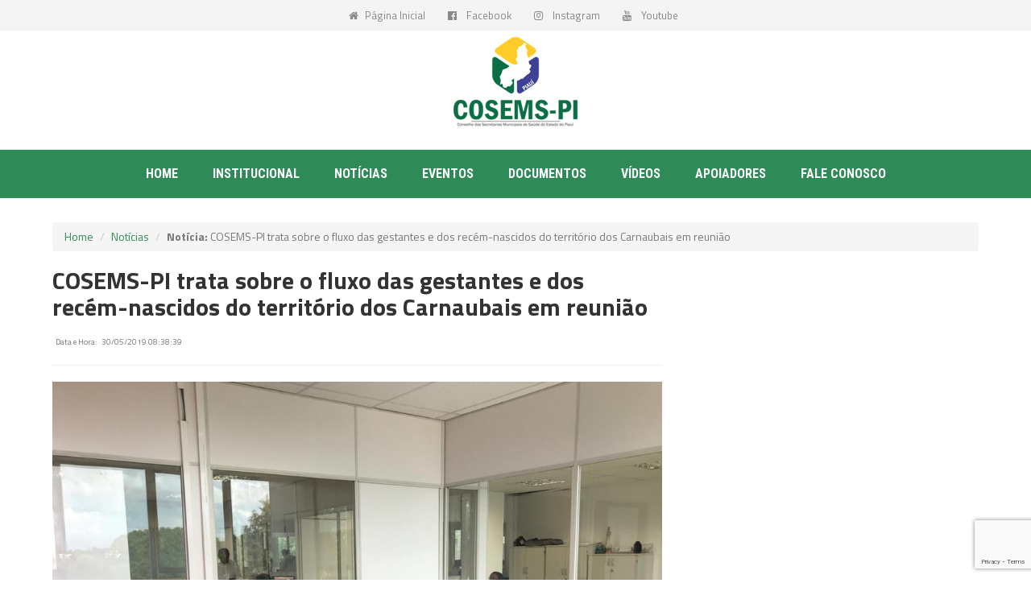

--- FILE ---
content_type: text/html; charset=UTF-8
request_url: https://cosemspi.org.br/cosems-pi-trata-sobre-o-fluxo-das-gestantes-e-dos-recem-nascidos-do-territorio-dos-carnaubais-em-reuniao/
body_size: 104085
content:
<!DOCTYPE html>
<html lang="pt-BR">
<head>
    <!-- <meta charset="utf-8"> -->
    <meta http-equiv="Content-Type" content="text/html; charset=UTF-8" />
    <meta http-equiv="X-UA-Compatible" content="IE=edge">
    <meta name="viewport" content="width=device-width, initial-scale=1">
    <meta name="description" content="">

            <title>COSEMS-PI trata sobre o fluxo das gestantes e dos recém-nascidos do território dos Carnaubais em reunião - COSEMS-PI</title>
        
    <link href='https://fonts.googleapis.com/css?family=Titillium+Web:400,200,300,700,600' rel='stylesheet' type='text/css'>
    <link href='https://fonts.googleapis.com/css?family=Roboto+Condensed:400,700,300' rel='stylesheet' type='text/css'>
    <link href='https://fonts.googleapis.com/css?family=Raleway:400,100' rel='stylesheet' type='text/css'>

    <!-- Bootstrap Core CSS -->
    <link href="https://cosemspi.org.br/wp-content/themes/cosemspi/css/bootstrap.css?v=0.0.1" rel="stylesheet">

    <link href="https://cosemspi.org.br/wp-content/themes/cosemspi/owl-carousel/owl.carousel.css" rel="stylesheet">
    <link href="https://cosemspi.org.br/wp-content/themes/cosemspi/owl-carousel/owl.theme.css" rel="stylesheet">

    
    <!-- Custom Fonts -->
    <link href="https://cosemspi.org.br/wp-content/themes/cosemspi/font-awesome/css/font-awesome.min.css" rel="stylesheet" type="text/css">

    <!-- Custom CSS -->
    <link rel="stylesheet" media="all" href="https://cosemspi.org.br/wp-content/themes/cosemspi/css/style.css?v=0.3.0" type="text/css">
    <link rel="stylesheet" media="all" href="https://cosemspi.org.br/wp-content/themes/cosemspi/css/responsive.css?v=0.2.5" type="text/css">

    <style>
        .agenda {
            position: relative;
            padding-bottom: 75%;
            height: 0;
            overflow: hidden;
        }
        .agenda iframe {
            position: absolute;
            top: 0;
            left: 0;
            width: 100% !important;
            height: 100% !important;
        }

        #real-accessability-copyright {
            display: none !important;
        }

        #real-accessability-player {
            display: none !important;
        }
    </style>

    
        
    <meta name='robots' content='index, follow, max-image-preview:large, max-snippet:-1, max-video-preview:-1' />

	<!-- This site is optimized with the Yoast SEO plugin v25.6 - https://yoast.com/wordpress/plugins/seo/ -->
	<link rel="canonical" href="https://cosemspi.org.br/cosems-pi-trata-sobre-o-fluxo-das-gestantes-e-dos-recem-nascidos-do-territorio-dos-carnaubais-em-reuniao/" />
	<meta property="og:locale" content="pt_BR" />
	<meta property="og:type" content="article" />
	<meta property="og:title" content="COSEMS-PI trata sobre o fluxo das gestantes e dos recém-nascidos do território dos Carnaubais em reunião - COSEMS-PI" />
	<meta property="og:description" content="Reuni&atilde;o realizada na &uacute;ltima ter&ccedil;a-feira, 28/5, com o Superintende de Assist&ecirc;ncia &agrave; Sa&uacute;de &#8211; SUPAS, Alderico Tavares, a presidente do COSEMS-PI, Leopoldina Cipriano e t&eacute;cnicos sobre o fluxo das gestantes e dos rec&eacute;m-nascidos do territ&oacute;rio dos Carnaubais para definir onde essas mulheres ser&atilde;o atendidas e sobre a organiza&ccedil;&atilde;o do Hospital Regional de Campo Maior para [&hellip;]" />
	<meta property="og:url" content="https://cosemspi.org.br/cosems-pi-trata-sobre-o-fluxo-das-gestantes-e-dos-recem-nascidos-do-territorio-dos-carnaubais-em-reuniao/" />
	<meta property="og:site_name" content="COSEMS-PI" />
	<meta property="article:published_time" content="2019-05-30T11:38:39+00:00" />
	<meta property="og:image" content="https://cosemspi.org.br/wp-content/uploads/2020/09/61440236_2260565300879000_876247747282337792_n.jpg" />
	<meta property="og:image:width" content="960" />
	<meta property="og:image:height" content="720" />
	<meta property="og:image:type" content="image/jpeg" />
	<meta name="author" content="Comunicação" />
	<meta name="twitter:card" content="summary_large_image" />
	<meta name="twitter:label1" content="Escrito por" />
	<meta name="twitter:data1" content="Comunicação" />
	<script type="application/ld+json" class="yoast-schema-graph">{"@context":"https://schema.org","@graph":[{"@type":"WebPage","@id":"https://cosemspi.org.br/cosems-pi-trata-sobre-o-fluxo-das-gestantes-e-dos-recem-nascidos-do-territorio-dos-carnaubais-em-reuniao/","url":"https://cosemspi.org.br/cosems-pi-trata-sobre-o-fluxo-das-gestantes-e-dos-recem-nascidos-do-territorio-dos-carnaubais-em-reuniao/","name":"COSEMS-PI trata sobre o fluxo das gestantes e dos recém-nascidos do território dos Carnaubais em reunião - COSEMS-PI","isPartOf":{"@id":"https://cosemspi.org.br/#website"},"primaryImageOfPage":{"@id":"https://cosemspi.org.br/cosems-pi-trata-sobre-o-fluxo-das-gestantes-e-dos-recem-nascidos-do-territorio-dos-carnaubais-em-reuniao/#primaryimage"},"image":{"@id":"https://cosemspi.org.br/cosems-pi-trata-sobre-o-fluxo-das-gestantes-e-dos-recem-nascidos-do-territorio-dos-carnaubais-em-reuniao/#primaryimage"},"thumbnailUrl":"https://cosemspi.org.br/wp-content/uploads/2020/09/61440236_2260565300879000_876247747282337792_n.jpg","datePublished":"2019-05-30T11:38:39+00:00","author":{"@id":"https://cosemspi.org.br/#/schema/person/0c6464d1c51b7d170675324c60312357"},"breadcrumb":{"@id":"https://cosemspi.org.br/cosems-pi-trata-sobre-o-fluxo-das-gestantes-e-dos-recem-nascidos-do-territorio-dos-carnaubais-em-reuniao/#breadcrumb"},"inLanguage":"pt-BR","potentialAction":[{"@type":"ReadAction","target":["https://cosemspi.org.br/cosems-pi-trata-sobre-o-fluxo-das-gestantes-e-dos-recem-nascidos-do-territorio-dos-carnaubais-em-reuniao/"]}]},{"@type":"ImageObject","inLanguage":"pt-BR","@id":"https://cosemspi.org.br/cosems-pi-trata-sobre-o-fluxo-das-gestantes-e-dos-recem-nascidos-do-territorio-dos-carnaubais-em-reuniao/#primaryimage","url":"https://cosemspi.org.br/wp-content/uploads/2020/09/61440236_2260565300879000_876247747282337792_n.jpg","contentUrl":"https://cosemspi.org.br/wp-content/uploads/2020/09/61440236_2260565300879000_876247747282337792_n.jpg","width":960,"height":720},{"@type":"BreadcrumbList","@id":"https://cosemspi.org.br/cosems-pi-trata-sobre-o-fluxo-das-gestantes-e-dos-recem-nascidos-do-territorio-dos-carnaubais-em-reuniao/#breadcrumb","itemListElement":[{"@type":"ListItem","position":1,"name":"Início","item":"https://cosemspi.org.br/"},{"@type":"ListItem","position":2,"name":"COSEMS-PI trata sobre o fluxo das gestantes e dos recém-nascidos do território dos Carnaubais em reunião"}]},{"@type":"WebSite","@id":"https://cosemspi.org.br/#website","url":"https://cosemspi.org.br/","name":"COSEMS-PI","description":"Conselho das Secretarias Municipais de Saúde do Estado do Piauí","potentialAction":[{"@type":"SearchAction","target":{"@type":"EntryPoint","urlTemplate":"https://cosemspi.org.br/?s={search_term_string}"},"query-input":{"@type":"PropertyValueSpecification","valueRequired":true,"valueName":"search_term_string"}}],"inLanguage":"pt-BR"},{"@type":"Person","@id":"https://cosemspi.org.br/#/schema/person/0c6464d1c51b7d170675324c60312357","name":"Comunicação","url":"https://cosemspi.org.br/author/comunicacao/"}]}</script>
	<!-- / Yoast SEO plugin. -->


		<!-- This site uses the Google Analytics by ExactMetrics plugin v8.11.1 - Using Analytics tracking - https://www.exactmetrics.com/ -->
							<script src="//www.googletagmanager.com/gtag/js?id=G-0S4LH12XK4"  data-cfasync="false" data-wpfc-render="false" type="text/javascript" async></script>
			<script data-cfasync="false" data-wpfc-render="false" type="text/javascript">
				var em_version = '8.11.1';
				var em_track_user = true;
				var em_no_track_reason = '';
								var ExactMetricsDefaultLocations = {"page_location":"https:\/\/cosemspi.org.br\/cosems-pi-trata-sobre-o-fluxo-das-gestantes-e-dos-recem-nascidos-do-territorio-dos-carnaubais-em-reuniao\/"};
								if ( typeof ExactMetricsPrivacyGuardFilter === 'function' ) {
					var ExactMetricsLocations = (typeof ExactMetricsExcludeQuery === 'object') ? ExactMetricsPrivacyGuardFilter( ExactMetricsExcludeQuery ) : ExactMetricsPrivacyGuardFilter( ExactMetricsDefaultLocations );
				} else {
					var ExactMetricsLocations = (typeof ExactMetricsExcludeQuery === 'object') ? ExactMetricsExcludeQuery : ExactMetricsDefaultLocations;
				}

								var disableStrs = [
										'ga-disable-G-0S4LH12XK4',
									];

				/* Function to detect opted out users */
				function __gtagTrackerIsOptedOut() {
					for (var index = 0; index < disableStrs.length; index++) {
						if (document.cookie.indexOf(disableStrs[index] + '=true') > -1) {
							return true;
						}
					}

					return false;
				}

				/* Disable tracking if the opt-out cookie exists. */
				if (__gtagTrackerIsOptedOut()) {
					for (var index = 0; index < disableStrs.length; index++) {
						window[disableStrs[index]] = true;
					}
				}

				/* Opt-out function */
				function __gtagTrackerOptout() {
					for (var index = 0; index < disableStrs.length; index++) {
						document.cookie = disableStrs[index] + '=true; expires=Thu, 31 Dec 2099 23:59:59 UTC; path=/';
						window[disableStrs[index]] = true;
					}
				}

				if ('undefined' === typeof gaOptout) {
					function gaOptout() {
						__gtagTrackerOptout();
					}
				}
								window.dataLayer = window.dataLayer || [];

				window.ExactMetricsDualTracker = {
					helpers: {},
					trackers: {},
				};
				if (em_track_user) {
					function __gtagDataLayer() {
						dataLayer.push(arguments);
					}

					function __gtagTracker(type, name, parameters) {
						if (!parameters) {
							parameters = {};
						}

						if (parameters.send_to) {
							__gtagDataLayer.apply(null, arguments);
							return;
						}

						if (type === 'event') {
														parameters.send_to = exactmetrics_frontend.v4_id;
							var hookName = name;
							if (typeof parameters['event_category'] !== 'undefined') {
								hookName = parameters['event_category'] + ':' + name;
							}

							if (typeof ExactMetricsDualTracker.trackers[hookName] !== 'undefined') {
								ExactMetricsDualTracker.trackers[hookName](parameters);
							} else {
								__gtagDataLayer('event', name, parameters);
							}
							
						} else {
							__gtagDataLayer.apply(null, arguments);
						}
					}

					__gtagTracker('js', new Date());
					__gtagTracker('set', {
						'developer_id.dNDMyYj': true,
											});
					if ( ExactMetricsLocations.page_location ) {
						__gtagTracker('set', ExactMetricsLocations);
					}
										__gtagTracker('config', 'G-0S4LH12XK4', {"forceSSL":"true","link_attribution":"true"} );
										window.gtag = __gtagTracker;										(function () {
						/* https://developers.google.com/analytics/devguides/collection/analyticsjs/ */
						/* ga and __gaTracker compatibility shim. */
						var noopfn = function () {
							return null;
						};
						var newtracker = function () {
							return new Tracker();
						};
						var Tracker = function () {
							return null;
						};
						var p = Tracker.prototype;
						p.get = noopfn;
						p.set = noopfn;
						p.send = function () {
							var args = Array.prototype.slice.call(arguments);
							args.unshift('send');
							__gaTracker.apply(null, args);
						};
						var __gaTracker = function () {
							var len = arguments.length;
							if (len === 0) {
								return;
							}
							var f = arguments[len - 1];
							if (typeof f !== 'object' || f === null || typeof f.hitCallback !== 'function') {
								if ('send' === arguments[0]) {
									var hitConverted, hitObject = false, action;
									if ('event' === arguments[1]) {
										if ('undefined' !== typeof arguments[3]) {
											hitObject = {
												'eventAction': arguments[3],
												'eventCategory': arguments[2],
												'eventLabel': arguments[4],
												'value': arguments[5] ? arguments[5] : 1,
											}
										}
									}
									if ('pageview' === arguments[1]) {
										if ('undefined' !== typeof arguments[2]) {
											hitObject = {
												'eventAction': 'page_view',
												'page_path': arguments[2],
											}
										}
									}
									if (typeof arguments[2] === 'object') {
										hitObject = arguments[2];
									}
									if (typeof arguments[5] === 'object') {
										Object.assign(hitObject, arguments[5]);
									}
									if ('undefined' !== typeof arguments[1].hitType) {
										hitObject = arguments[1];
										if ('pageview' === hitObject.hitType) {
											hitObject.eventAction = 'page_view';
										}
									}
									if (hitObject) {
										action = 'timing' === arguments[1].hitType ? 'timing_complete' : hitObject.eventAction;
										hitConverted = mapArgs(hitObject);
										__gtagTracker('event', action, hitConverted);
									}
								}
								return;
							}

							function mapArgs(args) {
								var arg, hit = {};
								var gaMap = {
									'eventCategory': 'event_category',
									'eventAction': 'event_action',
									'eventLabel': 'event_label',
									'eventValue': 'event_value',
									'nonInteraction': 'non_interaction',
									'timingCategory': 'event_category',
									'timingVar': 'name',
									'timingValue': 'value',
									'timingLabel': 'event_label',
									'page': 'page_path',
									'location': 'page_location',
									'title': 'page_title',
									'referrer' : 'page_referrer',
								};
								for (arg in args) {
																		if (!(!args.hasOwnProperty(arg) || !gaMap.hasOwnProperty(arg))) {
										hit[gaMap[arg]] = args[arg];
									} else {
										hit[arg] = args[arg];
									}
								}
								return hit;
							}

							try {
								f.hitCallback();
							} catch (ex) {
							}
						};
						__gaTracker.create = newtracker;
						__gaTracker.getByName = newtracker;
						__gaTracker.getAll = function () {
							return [];
						};
						__gaTracker.remove = noopfn;
						__gaTracker.loaded = true;
						window['__gaTracker'] = __gaTracker;
					})();
									} else {
										console.log("");
					(function () {
						function __gtagTracker() {
							return null;
						}

						window['__gtagTracker'] = __gtagTracker;
						window['gtag'] = __gtagTracker;
					})();
									}
			</script>
							<!-- / Google Analytics by ExactMetrics -->
		<script type="text/javascript">
/* <![CDATA[ */
window._wpemojiSettings = {"baseUrl":"https:\/\/s.w.org\/images\/core\/emoji\/15.0.3\/72x72\/","ext":".png","svgUrl":"https:\/\/s.w.org\/images\/core\/emoji\/15.0.3\/svg\/","svgExt":".svg","source":{"concatemoji":"https:\/\/cosemspi.org.br\/wp-includes\/js\/wp-emoji-release.min.js?ver=778c4b7aa6e92ca38e17de8a1ea1d582"}};
/*! This file is auto-generated */
!function(i,n){var o,s,e;function c(e){try{var t={supportTests:e,timestamp:(new Date).valueOf()};sessionStorage.setItem(o,JSON.stringify(t))}catch(e){}}function p(e,t,n){e.clearRect(0,0,e.canvas.width,e.canvas.height),e.fillText(t,0,0);var t=new Uint32Array(e.getImageData(0,0,e.canvas.width,e.canvas.height).data),r=(e.clearRect(0,0,e.canvas.width,e.canvas.height),e.fillText(n,0,0),new Uint32Array(e.getImageData(0,0,e.canvas.width,e.canvas.height).data));return t.every(function(e,t){return e===r[t]})}function u(e,t,n){switch(t){case"flag":return n(e,"\ud83c\udff3\ufe0f\u200d\u26a7\ufe0f","\ud83c\udff3\ufe0f\u200b\u26a7\ufe0f")?!1:!n(e,"\ud83c\uddfa\ud83c\uddf3","\ud83c\uddfa\u200b\ud83c\uddf3")&&!n(e,"\ud83c\udff4\udb40\udc67\udb40\udc62\udb40\udc65\udb40\udc6e\udb40\udc67\udb40\udc7f","\ud83c\udff4\u200b\udb40\udc67\u200b\udb40\udc62\u200b\udb40\udc65\u200b\udb40\udc6e\u200b\udb40\udc67\u200b\udb40\udc7f");case"emoji":return!n(e,"\ud83d\udc26\u200d\u2b1b","\ud83d\udc26\u200b\u2b1b")}return!1}function f(e,t,n){var r="undefined"!=typeof WorkerGlobalScope&&self instanceof WorkerGlobalScope?new OffscreenCanvas(300,150):i.createElement("canvas"),a=r.getContext("2d",{willReadFrequently:!0}),o=(a.textBaseline="top",a.font="600 32px Arial",{});return e.forEach(function(e){o[e]=t(a,e,n)}),o}function t(e){var t=i.createElement("script");t.src=e,t.defer=!0,i.head.appendChild(t)}"undefined"!=typeof Promise&&(o="wpEmojiSettingsSupports",s=["flag","emoji"],n.supports={everything:!0,everythingExceptFlag:!0},e=new Promise(function(e){i.addEventListener("DOMContentLoaded",e,{once:!0})}),new Promise(function(t){var n=function(){try{var e=JSON.parse(sessionStorage.getItem(o));if("object"==typeof e&&"number"==typeof e.timestamp&&(new Date).valueOf()<e.timestamp+604800&&"object"==typeof e.supportTests)return e.supportTests}catch(e){}return null}();if(!n){if("undefined"!=typeof Worker&&"undefined"!=typeof OffscreenCanvas&&"undefined"!=typeof URL&&URL.createObjectURL&&"undefined"!=typeof Blob)try{var e="postMessage("+f.toString()+"("+[JSON.stringify(s),u.toString(),p.toString()].join(",")+"));",r=new Blob([e],{type:"text/javascript"}),a=new Worker(URL.createObjectURL(r),{name:"wpTestEmojiSupports"});return void(a.onmessage=function(e){c(n=e.data),a.terminate(),t(n)})}catch(e){}c(n=f(s,u,p))}t(n)}).then(function(e){for(var t in e)n.supports[t]=e[t],n.supports.everything=n.supports.everything&&n.supports[t],"flag"!==t&&(n.supports.everythingExceptFlag=n.supports.everythingExceptFlag&&n.supports[t]);n.supports.everythingExceptFlag=n.supports.everythingExceptFlag&&!n.supports.flag,n.DOMReady=!1,n.readyCallback=function(){n.DOMReady=!0}}).then(function(){return e}).then(function(){var e;n.supports.everything||(n.readyCallback(),(e=n.source||{}).concatemoji?t(e.concatemoji):e.wpemoji&&e.twemoji&&(t(e.twemoji),t(e.wpemoji)))}))}((window,document),window._wpemojiSettings);
/* ]]> */
</script>
<link rel='stylesheet' id='sbi_styles-css' href='https://cosemspi.org.br/wp-content/plugins/instagram-feed/css/sbi-styles.min.css?ver=6.10.0' type='text/css' media='all' />
<style id='wp-emoji-styles-inline-css' type='text/css'>

	img.wp-smiley, img.emoji {
		display: inline !important;
		border: none !important;
		box-shadow: none !important;
		height: 1em !important;
		width: 1em !important;
		margin: 0 0.07em !important;
		vertical-align: -0.1em !important;
		background: none !important;
		padding: 0 !important;
	}
</style>
<link rel='stylesheet' id='wp-block-library-css' href='https://cosemspi.org.br/wp-includes/css/dist/block-library/style.min.css?ver=778c4b7aa6e92ca38e17de8a1ea1d582' type='text/css' media='all' />
<style id='classic-theme-styles-inline-css' type='text/css'>
/*! This file is auto-generated */
.wp-block-button__link{color:#fff;background-color:#32373c;border-radius:9999px;box-shadow:none;text-decoration:none;padding:calc(.667em + 2px) calc(1.333em + 2px);font-size:1.125em}.wp-block-file__button{background:#32373c;color:#fff;text-decoration:none}
</style>
<style id='global-styles-inline-css' type='text/css'>
:root{--wp--preset--aspect-ratio--square: 1;--wp--preset--aspect-ratio--4-3: 4/3;--wp--preset--aspect-ratio--3-4: 3/4;--wp--preset--aspect-ratio--3-2: 3/2;--wp--preset--aspect-ratio--2-3: 2/3;--wp--preset--aspect-ratio--16-9: 16/9;--wp--preset--aspect-ratio--9-16: 9/16;--wp--preset--color--black: #000000;--wp--preset--color--cyan-bluish-gray: #abb8c3;--wp--preset--color--white: #ffffff;--wp--preset--color--pale-pink: #f78da7;--wp--preset--color--vivid-red: #cf2e2e;--wp--preset--color--luminous-vivid-orange: #ff6900;--wp--preset--color--luminous-vivid-amber: #fcb900;--wp--preset--color--light-green-cyan: #7bdcb5;--wp--preset--color--vivid-green-cyan: #00d084;--wp--preset--color--pale-cyan-blue: #8ed1fc;--wp--preset--color--vivid-cyan-blue: #0693e3;--wp--preset--color--vivid-purple: #9b51e0;--wp--preset--gradient--vivid-cyan-blue-to-vivid-purple: linear-gradient(135deg,rgba(6,147,227,1) 0%,rgb(155,81,224) 100%);--wp--preset--gradient--light-green-cyan-to-vivid-green-cyan: linear-gradient(135deg,rgb(122,220,180) 0%,rgb(0,208,130) 100%);--wp--preset--gradient--luminous-vivid-amber-to-luminous-vivid-orange: linear-gradient(135deg,rgba(252,185,0,1) 0%,rgba(255,105,0,1) 100%);--wp--preset--gradient--luminous-vivid-orange-to-vivid-red: linear-gradient(135deg,rgba(255,105,0,1) 0%,rgb(207,46,46) 100%);--wp--preset--gradient--very-light-gray-to-cyan-bluish-gray: linear-gradient(135deg,rgb(238,238,238) 0%,rgb(169,184,195) 100%);--wp--preset--gradient--cool-to-warm-spectrum: linear-gradient(135deg,rgb(74,234,220) 0%,rgb(151,120,209) 20%,rgb(207,42,186) 40%,rgb(238,44,130) 60%,rgb(251,105,98) 80%,rgb(254,248,76) 100%);--wp--preset--gradient--blush-light-purple: linear-gradient(135deg,rgb(255,206,236) 0%,rgb(152,150,240) 100%);--wp--preset--gradient--blush-bordeaux: linear-gradient(135deg,rgb(254,205,165) 0%,rgb(254,45,45) 50%,rgb(107,0,62) 100%);--wp--preset--gradient--luminous-dusk: linear-gradient(135deg,rgb(255,203,112) 0%,rgb(199,81,192) 50%,rgb(65,88,208) 100%);--wp--preset--gradient--pale-ocean: linear-gradient(135deg,rgb(255,245,203) 0%,rgb(182,227,212) 50%,rgb(51,167,181) 100%);--wp--preset--gradient--electric-grass: linear-gradient(135deg,rgb(202,248,128) 0%,rgb(113,206,126) 100%);--wp--preset--gradient--midnight: linear-gradient(135deg,rgb(2,3,129) 0%,rgb(40,116,252) 100%);--wp--preset--font-size--small: 13px;--wp--preset--font-size--medium: 20px;--wp--preset--font-size--large: 36px;--wp--preset--font-size--x-large: 42px;--wp--preset--spacing--20: 0.44rem;--wp--preset--spacing--30: 0.67rem;--wp--preset--spacing--40: 1rem;--wp--preset--spacing--50: 1.5rem;--wp--preset--spacing--60: 2.25rem;--wp--preset--spacing--70: 3.38rem;--wp--preset--spacing--80: 5.06rem;--wp--preset--shadow--natural: 6px 6px 9px rgba(0, 0, 0, 0.2);--wp--preset--shadow--deep: 12px 12px 50px rgba(0, 0, 0, 0.4);--wp--preset--shadow--sharp: 6px 6px 0px rgba(0, 0, 0, 0.2);--wp--preset--shadow--outlined: 6px 6px 0px -3px rgba(255, 255, 255, 1), 6px 6px rgba(0, 0, 0, 1);--wp--preset--shadow--crisp: 6px 6px 0px rgba(0, 0, 0, 1);}:where(.is-layout-flex){gap: 0.5em;}:where(.is-layout-grid){gap: 0.5em;}body .is-layout-flex{display: flex;}.is-layout-flex{flex-wrap: wrap;align-items: center;}.is-layout-flex > :is(*, div){margin: 0;}body .is-layout-grid{display: grid;}.is-layout-grid > :is(*, div){margin: 0;}:where(.wp-block-columns.is-layout-flex){gap: 2em;}:where(.wp-block-columns.is-layout-grid){gap: 2em;}:where(.wp-block-post-template.is-layout-flex){gap: 1.25em;}:where(.wp-block-post-template.is-layout-grid){gap: 1.25em;}.has-black-color{color: var(--wp--preset--color--black) !important;}.has-cyan-bluish-gray-color{color: var(--wp--preset--color--cyan-bluish-gray) !important;}.has-white-color{color: var(--wp--preset--color--white) !important;}.has-pale-pink-color{color: var(--wp--preset--color--pale-pink) !important;}.has-vivid-red-color{color: var(--wp--preset--color--vivid-red) !important;}.has-luminous-vivid-orange-color{color: var(--wp--preset--color--luminous-vivid-orange) !important;}.has-luminous-vivid-amber-color{color: var(--wp--preset--color--luminous-vivid-amber) !important;}.has-light-green-cyan-color{color: var(--wp--preset--color--light-green-cyan) !important;}.has-vivid-green-cyan-color{color: var(--wp--preset--color--vivid-green-cyan) !important;}.has-pale-cyan-blue-color{color: var(--wp--preset--color--pale-cyan-blue) !important;}.has-vivid-cyan-blue-color{color: var(--wp--preset--color--vivid-cyan-blue) !important;}.has-vivid-purple-color{color: var(--wp--preset--color--vivid-purple) !important;}.has-black-background-color{background-color: var(--wp--preset--color--black) !important;}.has-cyan-bluish-gray-background-color{background-color: var(--wp--preset--color--cyan-bluish-gray) !important;}.has-white-background-color{background-color: var(--wp--preset--color--white) !important;}.has-pale-pink-background-color{background-color: var(--wp--preset--color--pale-pink) !important;}.has-vivid-red-background-color{background-color: var(--wp--preset--color--vivid-red) !important;}.has-luminous-vivid-orange-background-color{background-color: var(--wp--preset--color--luminous-vivid-orange) !important;}.has-luminous-vivid-amber-background-color{background-color: var(--wp--preset--color--luminous-vivid-amber) !important;}.has-light-green-cyan-background-color{background-color: var(--wp--preset--color--light-green-cyan) !important;}.has-vivid-green-cyan-background-color{background-color: var(--wp--preset--color--vivid-green-cyan) !important;}.has-pale-cyan-blue-background-color{background-color: var(--wp--preset--color--pale-cyan-blue) !important;}.has-vivid-cyan-blue-background-color{background-color: var(--wp--preset--color--vivid-cyan-blue) !important;}.has-vivid-purple-background-color{background-color: var(--wp--preset--color--vivid-purple) !important;}.has-black-border-color{border-color: var(--wp--preset--color--black) !important;}.has-cyan-bluish-gray-border-color{border-color: var(--wp--preset--color--cyan-bluish-gray) !important;}.has-white-border-color{border-color: var(--wp--preset--color--white) !important;}.has-pale-pink-border-color{border-color: var(--wp--preset--color--pale-pink) !important;}.has-vivid-red-border-color{border-color: var(--wp--preset--color--vivid-red) !important;}.has-luminous-vivid-orange-border-color{border-color: var(--wp--preset--color--luminous-vivid-orange) !important;}.has-luminous-vivid-amber-border-color{border-color: var(--wp--preset--color--luminous-vivid-amber) !important;}.has-light-green-cyan-border-color{border-color: var(--wp--preset--color--light-green-cyan) !important;}.has-vivid-green-cyan-border-color{border-color: var(--wp--preset--color--vivid-green-cyan) !important;}.has-pale-cyan-blue-border-color{border-color: var(--wp--preset--color--pale-cyan-blue) !important;}.has-vivid-cyan-blue-border-color{border-color: var(--wp--preset--color--vivid-cyan-blue) !important;}.has-vivid-purple-border-color{border-color: var(--wp--preset--color--vivid-purple) !important;}.has-vivid-cyan-blue-to-vivid-purple-gradient-background{background: var(--wp--preset--gradient--vivid-cyan-blue-to-vivid-purple) !important;}.has-light-green-cyan-to-vivid-green-cyan-gradient-background{background: var(--wp--preset--gradient--light-green-cyan-to-vivid-green-cyan) !important;}.has-luminous-vivid-amber-to-luminous-vivid-orange-gradient-background{background: var(--wp--preset--gradient--luminous-vivid-amber-to-luminous-vivid-orange) !important;}.has-luminous-vivid-orange-to-vivid-red-gradient-background{background: var(--wp--preset--gradient--luminous-vivid-orange-to-vivid-red) !important;}.has-very-light-gray-to-cyan-bluish-gray-gradient-background{background: var(--wp--preset--gradient--very-light-gray-to-cyan-bluish-gray) !important;}.has-cool-to-warm-spectrum-gradient-background{background: var(--wp--preset--gradient--cool-to-warm-spectrum) !important;}.has-blush-light-purple-gradient-background{background: var(--wp--preset--gradient--blush-light-purple) !important;}.has-blush-bordeaux-gradient-background{background: var(--wp--preset--gradient--blush-bordeaux) !important;}.has-luminous-dusk-gradient-background{background: var(--wp--preset--gradient--luminous-dusk) !important;}.has-pale-ocean-gradient-background{background: var(--wp--preset--gradient--pale-ocean) !important;}.has-electric-grass-gradient-background{background: var(--wp--preset--gradient--electric-grass) !important;}.has-midnight-gradient-background{background: var(--wp--preset--gradient--midnight) !important;}.has-small-font-size{font-size: var(--wp--preset--font-size--small) !important;}.has-medium-font-size{font-size: var(--wp--preset--font-size--medium) !important;}.has-large-font-size{font-size: var(--wp--preset--font-size--large) !important;}.has-x-large-font-size{font-size: var(--wp--preset--font-size--x-large) !important;}
:where(.wp-block-post-template.is-layout-flex){gap: 1.25em;}:where(.wp-block-post-template.is-layout-grid){gap: 1.25em;}
:where(.wp-block-columns.is-layout-flex){gap: 2em;}:where(.wp-block-columns.is-layout-grid){gap: 2em;}
:root :where(.wp-block-pullquote){font-size: 1.5em;line-height: 1.6;}
</style>
<link rel='stylesheet' id='contact-form-7-css' href='https://cosemspi.org.br/wp-content/plugins/contact-form-7/includes/css/styles.css?ver=6.0.6' type='text/css' media='all' />
<link rel='stylesheet' id='wp-pagenavi-css' href='https://cosemspi.org.br/wp-content/plugins/wp-pagenavi/pagenavi-css.css?ver=2.70' type='text/css' media='all' />
<script type="text/javascript" src="https://cosemspi.org.br/wp-content/plugins/google-analytics-dashboard-for-wp/assets/js/frontend-gtag.min.js?ver=8.11.1" id="exactmetrics-frontend-script-js" async="async" data-wp-strategy="async"></script>
<script data-cfasync="false" data-wpfc-render="false" type="text/javascript" id='exactmetrics-frontend-script-js-extra'>/* <![CDATA[ */
var exactmetrics_frontend = {"js_events_tracking":"true","download_extensions":"doc,pdf,ppt,zip,xls,docx,pptx,xlsx","inbound_paths":"[]","home_url":"https:\/\/cosemspi.org.br","hash_tracking":"false","v4_id":"G-0S4LH12XK4"};/* ]]> */
</script>
<link rel="https://api.w.org/" href="https://cosemspi.org.br/wp-json/" /><link rel="alternate" title="JSON" type="application/json" href="https://cosemspi.org.br/wp-json/wp/v2/posts/1542" /><link rel="EditURI" type="application/rsd+xml" title="RSD" href="https://cosemspi.org.br/xmlrpc.php?rsd" />

<link rel='shortlink' href='https://cosemspi.org.br/?p=1542' />
<link rel="alternate" title="oEmbed (JSON)" type="application/json+oembed" href="https://cosemspi.org.br/wp-json/oembed/1.0/embed?url=https%3A%2F%2Fcosemspi.org.br%2Fcosems-pi-trata-sobre-o-fluxo-das-gestantes-e-dos-recem-nascidos-do-territorio-dos-carnaubais-em-reuniao%2F" />
<link rel="alternate" title="oEmbed (XML)" type="text/xml+oembed" href="https://cosemspi.org.br/wp-json/oembed/1.0/embed?url=https%3A%2F%2Fcosemspi.org.br%2Fcosems-pi-trata-sobre-o-fluxo-das-gestantes-e-dos-recem-nascidos-do-territorio-dos-carnaubais-em-reuniao%2F&#038;format=xml" />
<link rel="icon" href="https://cosemspi.org.br/wp-content/uploads/2020/09/favicon.png" sizes="32x32" />
<link rel="icon" href="https://cosemspi.org.br/wp-content/uploads/2020/09/favicon.png" sizes="192x192" />
<link rel="apple-touch-icon" href="https://cosemspi.org.br/wp-content/uploads/2020/09/favicon.png" />
<meta name="msapplication-TileImage" content="https://cosemspi.org.br/wp-content/uploads/2020/09/favicon.png" />
 
</head>

<body class="post-template-default single single-post postid-1542 single-format-standard">
    <div id="fb-root"></div>
    <script>(function(d, s, id) {
    var js, fjs = d.getElementsByTagName(s)[0];
    if (d.getElementById(id)) return;
    js = d.createElement(s); js.id = id;
    js.src = "//connect.facebook.net/pt_BR/sdk.js#xfbml=1&version=v2.8";
    fjs.parentNode.insertBefore(js, fjs);
    }(document, 'script', 'facebook-jssdk'));</script>

    <div class="header-area">
        <div class="container">
            <div class="row">
                <div class="col-md-12">
                    <div class="user-menu text-center">
                        <ul>
                            <li>
                                <a href="https://cosemspi.org.br" style="text-decoration: none;">
                                    <i class="fa fa-home"></i> Página Inicial
                                </a>
                            </li>
                            <li>
                                <a href="https://www.facebook.com/COSEMSPI/" target="_blank" style="text-decoration: none;">
                                    <i class="fa fa-facebook-official" aria-hidden="true"></i>&ensp;Facebook
                                </a>
                            </li>
                            <!-- <li>
                                <a href="#" style="text-decoration: none;">
                                    <i class="fa fa-twitter-square" aria-hidden="true"></i>&ensp;Twitter
                                </a>
                            </li> -->
                            <li>
                                <a href="https://www.instagram.com/cosemspi/" target="_blank" style="text-decoration: none;">
                                    <i class="fa fa-instagram" aria-hidden="true"></i>&ensp;Instagram
                                </a>
                            </li>

                            <li>
                                <a href="https://www.youtube.com/channel/UCg3b5gpHIGRhwlkxMh0zbWQ" target="_blank" style="text-decoration: none;">
                                    <i class="fa fa-youtube" aria-hidden="true"></i>&ensp;Youtube
                                </a>
                            </li>
                        </ul>
                    </div>
                </div>
            </div>
        </div>
    </div>

    <div class="container">
        <div class="row">
            <div class="col-sm-12">
                <div style="margin-top: 5px; margin-bottom: 25px;">
                    <a href="https://cosemspi.org.br"><img alt="logo_cosemspi" src="https://cosemspi.org.br/wp-content/themes/cosemspi/img/logo_cosems.jpg" class="img-responsive center-block" /></a>
                </div>
            </div>

            <!--<div class="col-sm-8">
                <div class="shopping-item" style="margin-top: 50px;">
                    <form role="form">
                        <input type="text" class="search-form" autocomplete="on" placeholder="Localizar no site">
                        <i class="fa fa-search"></i>
                    </form>
                </div>
            </div>-->

        </div>
    </div>

        
    <div class="mainmenu-area" style="height: 60px;">
        <div class="container-fluid">
            <div class="row">
                <div class="navbar-header">
                    <button type="button" class="navbar-toggle" data-toggle="collapse" data-target=".navbar-collapse">
                        <span class="sr-only">Toggle navigation</span>
                        <span class="icon-bar"></span>
                        <span class="icon-bar"></span>
                        <span class="icon-bar"></span>
                    </button>
                </div>
                <div class="navbar-collapse collapse">
                    <ul id="menu-top-menu" class="menu nav navbar-nav hidden-xs"><li id="menu-item-5442" class="menu-item menu-item-type-custom menu-item-object-custom menu-item-home menu-item-5442"><a href="http://cosemspi.org.br/">Home</a></li>
<li id="menu-item-5443" class="menu-item menu-item-type-post_type menu-item-object-page menu-item-has-children menu-item-5443 dropdown"><a data-toggle="dropdown" data-target="#" class="dropdown-toggle disabled">Institucional
<ul class="dropdown-menu">
	<li id="menu-item-9787" class="menu-item menu-item-type-post_type menu-item-object-page menu-item-9787"><a href="https://cosemspi.org.br/institucional/">Quem Somos</a></li>
	<li id="menu-item-9755" class="menu-item menu-item-type-post_type menu-item-object-page menu-item-9755"><a href="https://cosemspi.org.br/institucional/diretoria/">Diretoria</a></li>
	<li id="menu-item-9794" class="menu-item menu-item-type-post_type menu-item-object-page menu-item-9794"><a href="https://cosemspi.org.br/institucional/secretaria-executiva/">Secretaria Executiva</a></li>
	<li id="menu-item-9797" class="menu-item menu-item-type-post_type menu-item-object-page menu-item-9797"><a href="https://cosemspi.org.br/institucional/equipe-tecnica/">Equipe Técnica</a></li>
	<li id="menu-item-9800" class="menu-item menu-item-type-post_type menu-item-object-page menu-item-9800"><a href="https://cosemspi.org.br/institucional/documentos-institucionais/">Documentos Institucionais</a></li>
</ul>
</li>
<li id="menu-item-5444" class="menu-item menu-item-type-post_type menu-item-object-page menu-item-5444"><a href="https://cosemspi.org.br/noticias/">Notícias</a></li>
<li id="menu-item-5445" class="menu-item menu-item-type-post_type menu-item-object-page menu-item-5445"><a href="https://cosemspi.org.br/eventos-galeria/">Eventos</a></li>
<li id="menu-item-5446" class="menu-item menu-item-type-post_type menu-item-object-page menu-item-has-children menu-item-5446 dropdown"><a data-toggle="dropdown" data-target="#" class="dropdown-toggle disabled">Documentos
<ul class="dropdown-menu">
	<li id="menu-item-5447" class="menu-item menu-item-type-post_type menu-item-object-page menu-item-5447"><a href="https://cosemspi.org.br/publicacoes/">Publicações</a></li>
	<li id="menu-item-5448" class="menu-item menu-item-type-post_type menu-item-object-page menu-item-5448"><a href="https://cosemspi.org.br/portarias/">Portarias</a></li>
	<li id="menu-item-5449" class="menu-item menu-item-type-post_type menu-item-object-page menu-item-5449"><a href="https://cosemspi.org.br/resolucoes/">Resoluções</a></li>
	<li id="menu-item-5450" class="menu-item menu-item-type-custom menu-item-object-custom menu-item-5450"><a href="http://cosemspi.org.br/cir/">CIR</a></li>
	<li id="menu-item-9046" class="menu-item menu-item-type-post_type menu-item-object-page menu-item-9046"><a href="https://cosemspi.org.br/documentos/editais/">Editais</a></li>
	<li id="menu-item-9045" class="menu-item menu-item-type-post_type menu-item-object-page menu-item-9045"><a href="https://cosemspi.org.br/documentos/resultados/">Resultados</a></li>
	<li id="menu-item-9044" class="menu-item menu-item-type-post_type menu-item-object-page menu-item-9044"><a href="https://cosemspi.org.br/documentos/outros-documentos/">Outros Documentos</a></li>
</ul>
</li>
<li id="menu-item-5451" class="menu-item menu-item-type-post_type menu-item-object-page menu-item-5451"><a href="https://cosemspi.org.br/videos/">Vídeos</a></li>
<li id="menu-item-5452" class="menu-item menu-item-type-post_type menu-item-object-page menu-item-5452"><a href="https://cosemspi.org.br/?page_id=3027">Apoiadores</a></li>
<li id="menu-item-5453" class="menu-item menu-item-type-post_type menu-item-object-page menu-item-5453"><a href="https://cosemspi.org.br/fale-conosco/">Fale conosco</a></li>
</ul>                    
                    <div class="menu-menu-responsive-container"><ul id="menu-menu-responsive" class="menu nav navbar-nav visible-xs"><li id="menu-item-3031" class="menu-item menu-item-type-custom menu-item-object-custom menu-item-home menu-item-3031"><a href="http://cosemspi.org.br/">Home</a></li>
<li id="menu-item-3032" class="menu-item menu-item-type-post_type menu-item-object-page menu-item-3032"><a href="https://cosemspi.org.br/institucional/">Institucional</a></li>
<li id="menu-item-3033" class="menu-item menu-item-type-post_type menu-item-object-page menu-item-3033"><a href="https://cosemspi.org.br/noticias/">Notícias</a></li>
<li id="menu-item-3034" class="menu-item menu-item-type-post_type menu-item-object-page menu-item-3034"><a href="https://cosemspi.org.br/eventos-galeria/">Eventos</a></li>
<li id="menu-item-5455" class="menu-item menu-item-type-post_type menu-item-object-page menu-item-5455"><a href="https://cosemspi.org.br/documentos/">Documentos</a></li>
<li id="menu-item-3035" class="menu-item menu-item-type-post_type menu-item-object-page menu-item-3035"><a href="https://cosemspi.org.br/publicacoes/">Publicações</a></li>
<li id="menu-item-3036" class="menu-item menu-item-type-post_type menu-item-object-page menu-item-3036"><a href="https://cosemspi.org.br/portarias/">Portarias</a></li>
<li id="menu-item-3037" class="menu-item menu-item-type-post_type menu-item-object-page menu-item-3037"><a href="https://cosemspi.org.br/resolucoes/">Resoluções</a></li>
<li id="menu-item-5454" class="menu-item menu-item-type-custom menu-item-object-custom menu-item-5454"><a href="http://cosemspi.org.br/cir/">CIR</a></li>
<li id="menu-item-9043" class="menu-item menu-item-type-post_type menu-item-object-page menu-item-9043"><a href="https://cosemspi.org.br/documentos/editais/">Editais</a></li>
<li id="menu-item-9042" class="menu-item menu-item-type-post_type menu-item-object-page menu-item-9042"><a href="https://cosemspi.org.br/documentos/resultados/">Resultados</a></li>
<li id="menu-item-9041" class="menu-item menu-item-type-post_type menu-item-object-page menu-item-9041"><a href="https://cosemspi.org.br/documentos/outros-documentos/">Outros Documentos</a></li>
<li id="menu-item-3038" class="menu-item menu-item-type-post_type menu-item-object-page menu-item-3038"><a href="https://cosemspi.org.br/videos/">Vídeos</a></li>
<li id="menu-item-3039" class="menu-item menu-item-type-post_type menu-item-object-page menu-item-3039"><a href="https://cosemspi.org.br/?page_id=3027">Apoiadores</a></li>
<li id="menu-item-3040" class="menu-item menu-item-type-post_type menu-item-object-page menu-item-3040"><a href="https://cosemspi.org.br/fale-conosco/">Fale conosco</a></li>
</ul></div>                </div>
            </div>
        </div>
    </div>
                <div class="container" style="margin-top: 30px;">
            <div class="row">
                <div class="col-md-12">
                    <ul class="breadcrumb">
                        <li><a href="https://cosemspi.org.br">Home</a></li>
                        <li><a href="https://cosemspi.org.br/noticias">Notícias</a></li>
                        <li class="active"><strong>Notícia:</strong> COSEMS-PI trata sobre o fluxo das gestantes e dos recém-nascidos do território dos Carnaubais em reunião</li>
                    </ul>
                </div>
            </div>
            <div class="row">
                <div class="col-md-8">
                    <h2>COSEMS-PI trata sobre o fluxo das gestantes e dos recém-nascidos do território dos Carnaubais em reunião</h2>
                    <small style="color: #777; font-size: 10px;">
                        &nbsp;&nbsp;Data e Hora:&ensp;30/05/2019 08:38:39<br/>
                    </small>
                    <hr/>
                                            <img width="960" height="720" src="https://cosemspi.org.br/wp-content/uploads/2020/09/61440236_2260565300879000_876247747282337792_n.jpg" class="img-centered wp-post-image" alt="" decoding="async" fetchpriority="high" srcset="https://cosemspi.org.br/wp-content/uploads/2020/09/61440236_2260565300879000_876247747282337792_n.jpg 960w, https://cosemspi.org.br/wp-content/uploads/2020/09/61440236_2260565300879000_876247747282337792_n-300x225.jpg 300w, https://cosemspi.org.br/wp-content/uploads/2020/09/61440236_2260565300879000_876247747282337792_n-768x576.jpg 768w" sizes="(max-width: 960px) 100vw, 960px" />                    
                    <div class="row" style="margin-top: 20px;">
                        <div class="col-md-12">
                            <p>Reuni&atilde;o realizada na &uacute;ltima ter&ccedil;a-feira, 28/5, com o Superintende de Assist&ecirc;ncia &agrave; Sa&uacute;de &#8211; SUPAS, Alderico Tavares, a presidente do COSEMS-PI, Leopoldina Cipriano e t&eacute;cnicos sobre o fluxo das gestantes e dos rec&eacute;m-nascidos do territ&oacute;rio dos Carnaubais para definir onde essas mulheres ser&atilde;o atendidas e sobre a organiza&ccedil;&atilde;o do Hospital Regional de Campo Maior para voltar a receber as gestantes de risco habitual daquela regi&atilde;o.</p>
                        </div>
                    </div>

                    
                    <div class="row">
                        <div class="col-md-12">
                            <hr/>
                            <h3>Mais notícias</h3>
                            <hr/>
                            <table id="example" class="table table-striped table-bordered" cellspacing="0" width="100%">
                                <tbody>
                                                                                                                                                            <tr>
                                                <td class="text-primary">
                                                    <a href="https://cosemspi.org.br/intercambio-regional-cosems-do-piaui-e-alagoas-fortalecem-gestao-em-saude-em-ambos-os-estados/" style="color: #059;">Intercâmbio Regional: Cosems do Piauí e Alagoas fortalecem gestão em Saúde em ambos os estados</a><br/>
                                                    <small style="color: #999; margin-bottom: 10px; font-size: 10px;">Data/Hora:&ensp;21/11/2025 17:17:22</small>
                                                </td>
                                            </tr>
                                                                                    <tr>
                                                <td class="text-primary">
                                                    <a href="https://cosemspi.org.br/diretoria-do-cosems-pi-contribui-em-debates-estrategicos-no-2o-dia-do-i-seminario-integrado-cosems-al/" style="color: #059;">Diretoria do Cosems-PI Contribui em Debates Estratégicos no 2º Dia do I Seminário Integrado Cosems-AL</a><br/>
                                                    <small style="color: #999; margin-bottom: 10px; font-size: 10px;">Data/Hora:&ensp;21/11/2025 17:08:36</small>
                                                </td>
                                            </tr>
                                                                                    <tr>
                                                <td class="text-primary">
                                                    <a href="https://cosemspi.org.br/seminario-integrado-cosems-pi-e-cosems-al-unem-forcas-para-fortalecer-a-gestao-do-sus-no-nordeste/" style="color: #059;">Seminário Integrado: Cosems-PI e Cosems-AL unem forças para Fortalecer a Gestão do SUS no Nordeste</a><br/>
                                                    <small style="color: #999; margin-bottom: 10px; font-size: 10px;">Data/Hora:&ensp;19/11/2025 08:22:47</small>
                                                </td>
                                            </tr>
                                                                                    <tr>
                                                <td class="text-primary">
                                                    <a href="https://cosemspi.org.br/cosems-pi-promove-reuniao-tecnica-com-ministerio-da-saude-e-municipios-para-orientar-implementacao-do-programa-mais-especialistas/" style="color: #059;">Cosems-PI promove reunião técnica com Ministério da Saúde e municípios para orientar implementação do Programa Mais Especialistas</a><br/>
                                                    <small style="color: #999; margin-bottom: 10px; font-size: 10px;">Data/Hora:&ensp;14/11/2025 15:57:13</small>
                                                </td>
                                            </tr>
                                                                                    <tr>
                                                <td class="text-primary">
                                                    <a href="https://cosemspi.org.br/cosems-pi-divulga-resultado-final-de-processo-seletivo-para-apoiadores-regionais/" style="color: #059;">COSEMS/PI divulga resultado final de processo seletivo para Apoiadores Regionais</a><br/>
                                                    <small style="color: #999; margin-bottom: 10px; font-size: 10px;">Data/Hora:&ensp;17/10/2025 17:21:31</small>
                                                </td>
                                            </tr>
                                                                                                            </tbody>
                                <tfoot>
                                    <tr>
                                        <th><a class="btn btn-primary btn-sm" style="width: 100%;" href="https://cosemspi.org.br/noticias">Leia todas as notícias</a></th>
                                    </tr>
                                </tfoot>
                            </table>
                        </div>
                    </div>
                </div>

                <div class="col-md-4">
                    <div class="fb-page" data-href="https://www.facebook.com/COSEMSPI/" data-tabs="timeline" data-width="360" data-small-header="true" data-adapt-container-width="true" data-hide-cover="false" data-show-facepile="true"><blockquote cite="https://www.facebook.com/COSEMSPI/" class="fb-xfbml-parse-ignore"><a href="https://www.facebook.com/COSEMSPI/">COSEMS-PI</a></blockquote></div>                </div>
           </div>
        </div>
        
    <div class="container">
        <div class="row">
            <div class="col-sm-12">
                <h3 class="text-left green">Instagram</h3>
                <div style="margin-left: -20px; margin-right: -20px">
                    
<div id="sb_instagram"  class="sbi sbi_mob_col_3 sbi_tab_col_4 sbi_col_6 sbi_width_resp" style="padding-bottom: 10px;"	 data-feedid="*2"  data-res="auto" data-cols="6" data-colsmobile="3" data-colstablet="4" data-num="12" data-nummobile="10" data-item-padding="5"	 data-shortcode-atts="{&quot;feed&quot;:&quot;2&quot;,&quot;cachetime&quot;:30}"  data-postid="18011" data-locatornonce="7c66701ec7" data-imageaspectratio="1:1" data-sbi-flags="favorLocal">
	
	<div id="sbi_images"  style="gap: 10px;">
		<div class="sbi_item sbi_type_carousel sbi_new sbi_transition"
	id="sbi_18428261791078556" data-date="1732039116">
	<div class="sbi_photo_wrap">
		<a class="sbi_photo" href="https://www.instagram.com/p/DCj-rgvvC7t/" target="_blank" rel="noopener nofollow"
			data-full-res="https://scontent-gru1-2.cdninstagram.com/v/t51.75761-15/467488184_18380508181103068_748457246044893245_n.jpg?_nc_cat=103&#038;ccb=1-7&#038;_nc_sid=18de74&#038;_nc_ohc=rqkojTiFfd0Q7kNvgGAX-se&#038;_nc_zt=23&#038;_nc_ht=scontent-gru1-2.cdninstagram.com&#038;edm=ANo9K5cEAAAA&#038;_nc_gid=AgzzoMcYqQ_o3l1i35493B-&#038;oh=00_AYBCgJTE8uvUdbZKwTmwAnQDT0CYDXksNfAZa9TkOYDWrg&#038;oe=67431081"
			data-img-src-set="{&quot;d&quot;:&quot;https:\/\/scontent-gru1-2.cdninstagram.com\/v\/t51.75761-15\/467488184_18380508181103068_748457246044893245_n.jpg?_nc_cat=103&amp;ccb=1-7&amp;_nc_sid=18de74&amp;_nc_ohc=rqkojTiFfd0Q7kNvgGAX-se&amp;_nc_zt=23&amp;_nc_ht=scontent-gru1-2.cdninstagram.com&amp;edm=ANo9K5cEAAAA&amp;_nc_gid=AgzzoMcYqQ_o3l1i35493B-&amp;oh=00_AYBCgJTE8uvUdbZKwTmwAnQDT0CYDXksNfAZa9TkOYDWrg&amp;oe=67431081&quot;,&quot;150&quot;:&quot;https:\/\/scontent-gru1-2.cdninstagram.com\/v\/t51.75761-15\/467488184_18380508181103068_748457246044893245_n.jpg?_nc_cat=103&amp;ccb=1-7&amp;_nc_sid=18de74&amp;_nc_ohc=rqkojTiFfd0Q7kNvgGAX-se&amp;_nc_zt=23&amp;_nc_ht=scontent-gru1-2.cdninstagram.com&amp;edm=ANo9K5cEAAAA&amp;_nc_gid=AgzzoMcYqQ_o3l1i35493B-&amp;oh=00_AYBCgJTE8uvUdbZKwTmwAnQDT0CYDXksNfAZa9TkOYDWrg&amp;oe=67431081&quot;,&quot;320&quot;:&quot;https:\/\/scontent-gru1-2.cdninstagram.com\/v\/t51.75761-15\/467488184_18380508181103068_748457246044893245_n.jpg?_nc_cat=103&amp;ccb=1-7&amp;_nc_sid=18de74&amp;_nc_ohc=rqkojTiFfd0Q7kNvgGAX-se&amp;_nc_zt=23&amp;_nc_ht=scontent-gru1-2.cdninstagram.com&amp;edm=ANo9K5cEAAAA&amp;_nc_gid=AgzzoMcYqQ_o3l1i35493B-&amp;oh=00_AYBCgJTE8uvUdbZKwTmwAnQDT0CYDXksNfAZa9TkOYDWrg&amp;oe=67431081&quot;,&quot;640&quot;:&quot;https:\/\/scontent-gru1-2.cdninstagram.com\/v\/t51.75761-15\/467488184_18380508181103068_748457246044893245_n.jpg?_nc_cat=103&amp;ccb=1-7&amp;_nc_sid=18de74&amp;_nc_ohc=rqkojTiFfd0Q7kNvgGAX-se&amp;_nc_zt=23&amp;_nc_ht=scontent-gru1-2.cdninstagram.com&amp;edm=ANo9K5cEAAAA&amp;_nc_gid=AgzzoMcYqQ_o3l1i35493B-&amp;oh=00_AYBCgJTE8uvUdbZKwTmwAnQDT0CYDXksNfAZa9TkOYDWrg&amp;oe=67431081&quot;}">
			<span class="sbi-screenreader">Comitiva do Piauí presente na Oficina do ImunizaSU</span>
			<svg class="svg-inline--fa fa-clone fa-w-16 sbi_lightbox_carousel_icon" aria-hidden="true" aria-label="Clone" data-fa-proƒcessed="" data-prefix="far" data-icon="clone" role="img" xmlns="http://www.w3.org/2000/svg" viewBox="0 0 512 512">
                    <path fill="currentColor" d="M464 0H144c-26.51 0-48 21.49-48 48v48H48c-26.51 0-48 21.49-48 48v320c0 26.51 21.49 48 48 48h320c26.51 0 48-21.49 48-48v-48h48c26.51 0 48-21.49 48-48V48c0-26.51-21.49-48-48-48zM362 464H54a6 6 0 0 1-6-6V150a6 6 0 0 1 6-6h42v224c0 26.51 21.49 48 48 48h224v42a6 6 0 0 1-6 6zm96-96H150a6 6 0 0 1-6-6V54a6 6 0 0 1 6-6h308a6 6 0 0 1 6 6v308a6 6 0 0 1-6 6z"></path>
                </svg>						<img src="https://cosemspi.org.br/wp-content/plugins/instagram-feed/img/placeholder.png" alt="Comitiva do Piauí presente na Oficina do ImunizaSUS. 💉✨

Estamos no 2º dia da Oficina Nacional do ImunizaSUS, evento que busca promover a troca de experiências e ampliar as coberturas vacinais. 

Municípios piauienses apresentaram experiências e participaram de palestras importantes sobre a imunização no Brasil." aria-hidden="true">
		</a>
	</div>
</div><div class="sbi_item sbi_type_video sbi_new sbi_transition"
	id="sbi_18023346869531070" data-date="1731975633">
	<div class="sbi_photo_wrap">
		<a class="sbi_photo" href="https://www.instagram.com/reel/DCiE0qNPAB_/" target="_blank" rel="noopener nofollow"
			data-full-res="https://scontent-gru2-2.cdninstagram.com/v/t51.75761-15/467468356_18380405245103068_5338191214507597866_n.jpg?_nc_cat=105&#038;ccb=1-7&#038;_nc_sid=18de74&#038;_nc_ohc=9hIBO1L3zbYQ7kNvgHTdVtO&#038;_nc_zt=23&#038;_nc_ht=scontent-gru2-2.cdninstagram.com&#038;edm=ANo9K5cEAAAA&#038;_nc_gid=AgzzoMcYqQ_o3l1i35493B-&#038;oh=00_AYCK1duKdGD6CBv5Nef5oCXbdo0LFKqjACDRD5QROqacVg&#038;oe=6742FFBF"
			data-img-src-set="{&quot;d&quot;:&quot;https:\/\/scontent-gru2-2.cdninstagram.com\/v\/t51.75761-15\/467468356_18380405245103068_5338191214507597866_n.jpg?_nc_cat=105&amp;ccb=1-7&amp;_nc_sid=18de74&amp;_nc_ohc=9hIBO1L3zbYQ7kNvgHTdVtO&amp;_nc_zt=23&amp;_nc_ht=scontent-gru2-2.cdninstagram.com&amp;edm=ANo9K5cEAAAA&amp;_nc_gid=AgzzoMcYqQ_o3l1i35493B-&amp;oh=00_AYCK1duKdGD6CBv5Nef5oCXbdo0LFKqjACDRD5QROqacVg&amp;oe=6742FFBF&quot;,&quot;150&quot;:&quot;https:\/\/scontent-gru2-2.cdninstagram.com\/v\/t51.75761-15\/467468356_18380405245103068_5338191214507597866_n.jpg?_nc_cat=105&amp;ccb=1-7&amp;_nc_sid=18de74&amp;_nc_ohc=9hIBO1L3zbYQ7kNvgHTdVtO&amp;_nc_zt=23&amp;_nc_ht=scontent-gru2-2.cdninstagram.com&amp;edm=ANo9K5cEAAAA&amp;_nc_gid=AgzzoMcYqQ_o3l1i35493B-&amp;oh=00_AYCK1duKdGD6CBv5Nef5oCXbdo0LFKqjACDRD5QROqacVg&amp;oe=6742FFBF&quot;,&quot;320&quot;:&quot;https:\/\/scontent-gru2-2.cdninstagram.com\/v\/t51.75761-15\/467468356_18380405245103068_5338191214507597866_n.jpg?_nc_cat=105&amp;ccb=1-7&amp;_nc_sid=18de74&amp;_nc_ohc=9hIBO1L3zbYQ7kNvgHTdVtO&amp;_nc_zt=23&amp;_nc_ht=scontent-gru2-2.cdninstagram.com&amp;edm=ANo9K5cEAAAA&amp;_nc_gid=AgzzoMcYqQ_o3l1i35493B-&amp;oh=00_AYCK1duKdGD6CBv5Nef5oCXbdo0LFKqjACDRD5QROqacVg&amp;oe=6742FFBF&quot;,&quot;640&quot;:&quot;https:\/\/scontent-gru2-2.cdninstagram.com\/v\/t51.75761-15\/467468356_18380405245103068_5338191214507597866_n.jpg?_nc_cat=105&amp;ccb=1-7&amp;_nc_sid=18de74&amp;_nc_ohc=9hIBO1L3zbYQ7kNvgHTdVtO&amp;_nc_zt=23&amp;_nc_ht=scontent-gru2-2.cdninstagram.com&amp;edm=ANo9K5cEAAAA&amp;_nc_gid=AgzzoMcYqQ_o3l1i35493B-&amp;oh=00_AYCK1duKdGD6CBv5Nef5oCXbdo0LFKqjACDRD5QROqacVg&amp;oe=6742FFBF&quot;}">
			<span class="sbi-screenreader">Municípios piauenses apresentaram  experiência exi</span>
						<svg style="color: rgba(255,255,255,1)" class="svg-inline--fa fa-play fa-w-14 sbi_playbtn" aria-label="Play" aria-hidden="true" data-fa-processed="" data-prefix="fa" data-icon="play" role="presentation" xmlns="http://www.w3.org/2000/svg" viewBox="0 0 448 512"><path fill="currentColor" d="M424.4 214.7L72.4 6.6C43.8-10.3 0 6.1 0 47.9V464c0 37.5 40.7 60.1 72.4 41.3l352-208c31.4-18.5 31.5-64.1 0-82.6z"></path></svg>			<img src="https://cosemspi.org.br/wp-content/plugins/instagram-feed/img/placeholder.png" alt="Municípios piauenses apresentaram  experiência exitosas de imunização na II Oficina Nacional do ImunizaSUS. 🩺💉

Os destaques são ações que fortaleceram as coberturas vacinais e trouxeram resultados positivos para a saúde pública do Piauí. 👏" aria-hidden="true">
		</a>
	</div>
</div><div class="sbi_item sbi_type_image sbi_new sbi_transition"
	id="sbi_18046102382036731" data-date="1731690684">
	<div class="sbi_photo_wrap">
		<a class="sbi_photo" href="https://www.instagram.com/p/DCZmGUJP6xS/" target="_blank" rel="noopener nofollow"
			data-full-res="https://scontent-gru1-2.cdninstagram.com/v/t51.75761-15/466793186_18379924432103068_2032110184740695625_n.jpg?_nc_cat=100&#038;ccb=1-7&#038;_nc_sid=18de74&#038;_nc_ohc=o1VFZ66lWnwQ7kNvgFC_pU8&#038;_nc_zt=23&#038;_nc_ht=scontent-gru1-2.cdninstagram.com&#038;edm=ANo9K5cEAAAA&#038;_nc_gid=AgzzoMcYqQ_o3l1i35493B-&#038;oh=00_AYAfyIAol6Y8yxwTIY8LxDCGkcI0ajdR9NEo6ZgQEJ7rsA&#038;oe=67430C5A"
			data-img-src-set="{&quot;d&quot;:&quot;https:\/\/scontent-gru1-2.cdninstagram.com\/v\/t51.75761-15\/466793186_18379924432103068_2032110184740695625_n.jpg?_nc_cat=100&amp;ccb=1-7&amp;_nc_sid=18de74&amp;_nc_ohc=o1VFZ66lWnwQ7kNvgFC_pU8&amp;_nc_zt=23&amp;_nc_ht=scontent-gru1-2.cdninstagram.com&amp;edm=ANo9K5cEAAAA&amp;_nc_gid=AgzzoMcYqQ_o3l1i35493B-&amp;oh=00_AYAfyIAol6Y8yxwTIY8LxDCGkcI0ajdR9NEo6ZgQEJ7rsA&amp;oe=67430C5A&quot;,&quot;150&quot;:&quot;https:\/\/scontent-gru1-2.cdninstagram.com\/v\/t51.75761-15\/466793186_18379924432103068_2032110184740695625_n.jpg?_nc_cat=100&amp;ccb=1-7&amp;_nc_sid=18de74&amp;_nc_ohc=o1VFZ66lWnwQ7kNvgFC_pU8&amp;_nc_zt=23&amp;_nc_ht=scontent-gru1-2.cdninstagram.com&amp;edm=ANo9K5cEAAAA&amp;_nc_gid=AgzzoMcYqQ_o3l1i35493B-&amp;oh=00_AYAfyIAol6Y8yxwTIY8LxDCGkcI0ajdR9NEo6ZgQEJ7rsA&amp;oe=67430C5A&quot;,&quot;320&quot;:&quot;https:\/\/scontent-gru1-2.cdninstagram.com\/v\/t51.75761-15\/466793186_18379924432103068_2032110184740695625_n.jpg?_nc_cat=100&amp;ccb=1-7&amp;_nc_sid=18de74&amp;_nc_ohc=o1VFZ66lWnwQ7kNvgFC_pU8&amp;_nc_zt=23&amp;_nc_ht=scontent-gru1-2.cdninstagram.com&amp;edm=ANo9K5cEAAAA&amp;_nc_gid=AgzzoMcYqQ_o3l1i35493B-&amp;oh=00_AYAfyIAol6Y8yxwTIY8LxDCGkcI0ajdR9NEo6ZgQEJ7rsA&amp;oe=67430C5A&quot;,&quot;640&quot;:&quot;https:\/\/scontent-gru1-2.cdninstagram.com\/v\/t51.75761-15\/466793186_18379924432103068_2032110184740695625_n.jpg?_nc_cat=100&amp;ccb=1-7&amp;_nc_sid=18de74&amp;_nc_ohc=o1VFZ66lWnwQ7kNvgFC_pU8&amp;_nc_zt=23&amp;_nc_ht=scontent-gru1-2.cdninstagram.com&amp;edm=ANo9K5cEAAAA&amp;_nc_gid=AgzzoMcYqQ_o3l1i35493B-&amp;oh=00_AYAfyIAol6Y8yxwTIY8LxDCGkcI0ajdR9NEo6ZgQEJ7rsA&amp;oe=67430C5A&quot;}">
			<span class="sbi-screenreader">O Apoio do Cosems-PI esteve reunido, nesta quinta-</span>
									<img src="https://cosemspi.org.br/wp-content/plugins/instagram-feed/img/placeholder.png" alt="O Apoio do Cosems-PI esteve reunido, nesta quinta-feira (14), para discutir o planejamento das ações e debater pautas essenciais para o fortalecimento da saúde pública no Piauí.

📋 Entre os temas abordados, o acolhimento aos novos gestores municipais de saúde e como o Apoio deverá atuar." aria-hidden="true">
		</a>
	</div>
</div><div class="sbi_item sbi_type_image sbi_new sbi_transition"
	id="sbi_18048127532065109" data-date="1731679377">
	<div class="sbi_photo_wrap">
		<a class="sbi_photo" href="https://www.instagram.com/p/DCZQh9cuysV/" target="_blank" rel="noopener nofollow"
			data-full-res="https://scontent-gru1-1.cdninstagram.com/v/t51.75761-15/466851631_18379898842103068_5260861908786966008_n.jpg?_nc_cat=104&#038;ccb=1-7&#038;_nc_sid=18de74&#038;_nc_ohc=0vHgEmBhOR4Q7kNvgEe0xSX&#038;_nc_zt=23&#038;_nc_ht=scontent-gru1-1.cdninstagram.com&#038;edm=ANo9K5cEAAAA&#038;_nc_gid=AgzzoMcYqQ_o3l1i35493B-&#038;oh=00_AYAk_kL9vfdE8LYdOsrC__VbbcIJ-wGMeL0RqU1wSRzM_A&#038;oe=67431213"
			data-img-src-set="{&quot;d&quot;:&quot;https:\/\/scontent-gru1-1.cdninstagram.com\/v\/t51.75761-15\/466851631_18379898842103068_5260861908786966008_n.jpg?_nc_cat=104&amp;ccb=1-7&amp;_nc_sid=18de74&amp;_nc_ohc=0vHgEmBhOR4Q7kNvgEe0xSX&amp;_nc_zt=23&amp;_nc_ht=scontent-gru1-1.cdninstagram.com&amp;edm=ANo9K5cEAAAA&amp;_nc_gid=AgzzoMcYqQ_o3l1i35493B-&amp;oh=00_AYAk_kL9vfdE8LYdOsrC__VbbcIJ-wGMeL0RqU1wSRzM_A&amp;oe=67431213&quot;,&quot;150&quot;:&quot;https:\/\/scontent-gru1-1.cdninstagram.com\/v\/t51.75761-15\/466851631_18379898842103068_5260861908786966008_n.jpg?_nc_cat=104&amp;ccb=1-7&amp;_nc_sid=18de74&amp;_nc_ohc=0vHgEmBhOR4Q7kNvgEe0xSX&amp;_nc_zt=23&amp;_nc_ht=scontent-gru1-1.cdninstagram.com&amp;edm=ANo9K5cEAAAA&amp;_nc_gid=AgzzoMcYqQ_o3l1i35493B-&amp;oh=00_AYAk_kL9vfdE8LYdOsrC__VbbcIJ-wGMeL0RqU1wSRzM_A&amp;oe=67431213&quot;,&quot;320&quot;:&quot;https:\/\/scontent-gru1-1.cdninstagram.com\/v\/t51.75761-15\/466851631_18379898842103068_5260861908786966008_n.jpg?_nc_cat=104&amp;ccb=1-7&amp;_nc_sid=18de74&amp;_nc_ohc=0vHgEmBhOR4Q7kNvgEe0xSX&amp;_nc_zt=23&amp;_nc_ht=scontent-gru1-1.cdninstagram.com&amp;edm=ANo9K5cEAAAA&amp;_nc_gid=AgzzoMcYqQ_o3l1i35493B-&amp;oh=00_AYAk_kL9vfdE8LYdOsrC__VbbcIJ-wGMeL0RqU1wSRzM_A&amp;oe=67431213&quot;,&quot;640&quot;:&quot;https:\/\/scontent-gru1-1.cdninstagram.com\/v\/t51.75761-15\/466851631_18379898842103068_5260861908786966008_n.jpg?_nc_cat=104&amp;ccb=1-7&amp;_nc_sid=18de74&amp;_nc_ohc=0vHgEmBhOR4Q7kNvgEe0xSX&amp;_nc_zt=23&amp;_nc_ht=scontent-gru1-1.cdninstagram.com&amp;edm=ANo9K5cEAAAA&amp;_nc_gid=AgzzoMcYqQ_o3l1i35493B-&amp;oh=00_AYAk_kL9vfdE8LYdOsrC__VbbcIJ-wGMeL0RqU1wSRzM_A&amp;oe=67431213&quot;}">
			<span class="sbi-screenreader">📅 Vem aí o Encontro Macrorregional de Saúde! 

Nos</span>
									<img src="https://cosemspi.org.br/wp-content/plugins/instagram-feed/img/placeholder.png" alt="📅 Vem aí o Encontro Macrorregional de Saúde! 

Nos dias 10 e 12 de dezembro, o Cosems-PI e a @saudegovpi estarão nas quatro Macrorregiões de Saúde do Piauí para discutir o PRI, o SUS Digital e o Programa Mais Especialistas. Em reunião, no @tce_pi, as equipes técnicas discutiram os detalhes do evento. 

💡 Um momento importante para fortalecimento do SUS do Piauí!" aria-hidden="true">
		</a>
	</div>
</div><div class="sbi_item sbi_type_video sbi_new sbi_transition"
	id="sbi_18385017433096346" data-date="1731627810">
	<div class="sbi_photo_wrap">
		<a class="sbi_photo" href="https://www.instagram.com/reel/DCXuABptnL5/" target="_blank" rel="noopener nofollow"
			data-full-res="https://scontent-gru2-2.cdninstagram.com/v/t51.75761-15/467332574_18379817599103068_8644881988601369127_n.jpg?_nc_cat=102&#038;ccb=1-7&#038;_nc_sid=18de74&#038;_nc_ohc=1pxbKHKLFWkQ7kNvgF4mwPy&#038;_nc_zt=23&#038;_nc_ht=scontent-gru2-2.cdninstagram.com&#038;edm=ANo9K5cEAAAA&#038;_nc_gid=AgzzoMcYqQ_o3l1i35493B-&#038;oh=00_AYDoMhQp0Snc4Ed0Cqxfpgb1fgcCOyoP0CdUJo_bndCDBA&#038;oe=674311FA"
			data-img-src-set="{&quot;d&quot;:&quot;https:\/\/scontent-gru2-2.cdninstagram.com\/v\/t51.75761-15\/467332574_18379817599103068_8644881988601369127_n.jpg?_nc_cat=102&amp;ccb=1-7&amp;_nc_sid=18de74&amp;_nc_ohc=1pxbKHKLFWkQ7kNvgF4mwPy&amp;_nc_zt=23&amp;_nc_ht=scontent-gru2-2.cdninstagram.com&amp;edm=ANo9K5cEAAAA&amp;_nc_gid=AgzzoMcYqQ_o3l1i35493B-&amp;oh=00_AYDoMhQp0Snc4Ed0Cqxfpgb1fgcCOyoP0CdUJo_bndCDBA&amp;oe=674311FA&quot;,&quot;150&quot;:&quot;https:\/\/scontent-gru2-2.cdninstagram.com\/v\/t51.75761-15\/467332574_18379817599103068_8644881988601369127_n.jpg?_nc_cat=102&amp;ccb=1-7&amp;_nc_sid=18de74&amp;_nc_ohc=1pxbKHKLFWkQ7kNvgF4mwPy&amp;_nc_zt=23&amp;_nc_ht=scontent-gru2-2.cdninstagram.com&amp;edm=ANo9K5cEAAAA&amp;_nc_gid=AgzzoMcYqQ_o3l1i35493B-&amp;oh=00_AYDoMhQp0Snc4Ed0Cqxfpgb1fgcCOyoP0CdUJo_bndCDBA&amp;oe=674311FA&quot;,&quot;320&quot;:&quot;https:\/\/scontent-gru2-2.cdninstagram.com\/v\/t51.75761-15\/467332574_18379817599103068_8644881988601369127_n.jpg?_nc_cat=102&amp;ccb=1-7&amp;_nc_sid=18de74&amp;_nc_ohc=1pxbKHKLFWkQ7kNvgF4mwPy&amp;_nc_zt=23&amp;_nc_ht=scontent-gru2-2.cdninstagram.com&amp;edm=ANo9K5cEAAAA&amp;_nc_gid=AgzzoMcYqQ_o3l1i35493B-&amp;oh=00_AYDoMhQp0Snc4Ed0Cqxfpgb1fgcCOyoP0CdUJo_bndCDBA&amp;oe=674311FA&quot;,&quot;640&quot;:&quot;https:\/\/scontent-gru2-2.cdninstagram.com\/v\/t51.75761-15\/467332574_18379817599103068_8644881988601369127_n.jpg?_nc_cat=102&amp;ccb=1-7&amp;_nc_sid=18de74&amp;_nc_ohc=1pxbKHKLFWkQ7kNvgF4mwPy&amp;_nc_zt=23&amp;_nc_ht=scontent-gru2-2.cdninstagram.com&amp;edm=ANo9K5cEAAAA&amp;_nc_gid=AgzzoMcYqQ_o3l1i35493B-&amp;oh=00_AYDoMhQp0Snc4Ed0Cqxfpgb1fgcCOyoP0CdUJo_bndCDBA&amp;oe=674311FA&quot;}">
			<span class="sbi-screenreader">Foram dois dias de intensas apresentações, que des</span>
						<svg style="color: rgba(255,255,255,1)" class="svg-inline--fa fa-play fa-w-14 sbi_playbtn" aria-label="Play" aria-hidden="true" data-fa-processed="" data-prefix="fa" data-icon="play" role="presentation" xmlns="http://www.w3.org/2000/svg" viewBox="0 0 448 512"><path fill="currentColor" d="M424.4 214.7L72.4 6.6C43.8-10.3 0 6.1 0 47.9V464c0 37.5 40.7 60.1 72.4 41.3l352-208c31.4-18.5 31.5-64.1 0-82.6z"></path></svg>			<img src="https://cosemspi.org.br/wp-content/plugins/instagram-feed/img/placeholder.png" alt="Foram dois dias de intensas apresentações, que destacaram a riqueza das trocas de experiências e a força do SUS no Piauí! ✅

🤝🩺 As iniciativas apresentadas são fruto do compromisso com uma saúde pública mais acessível e eficiente. 

👏🏽✨ O Cosems-PI reconhece e parabeniza as gestões municipais que, diariamente, incentivam ações que fazem a diferença na vida da população, assim como os profissionais de saúde que estão na linha de frente, garantindo a assistência necessária ao usuário do SUS." aria-hidden="true">
		</a>
	</div>
</div><div class="sbi_item sbi_type_carousel sbi_new sbi_transition"
	id="sbi_17911082835042103" data-date="1731518646">
	<div class="sbi_photo_wrap">
		<a class="sbi_photo" href="https://www.instagram.com/p/DCUd9lyvpbp/" target="_blank" rel="noopener nofollow"
			data-full-res="https://scontent-gru2-2.cdninstagram.com/v/t51.75761-15/466798428_18379633417103068_5202352709580089069_n.jpg?_nc_cat=105&#038;ccb=1-7&#038;_nc_sid=18de74&#038;_nc_ohc=9D8bPl38TrQQ7kNvgEAtN3P&#038;_nc_zt=23&#038;_nc_ht=scontent-gru2-2.cdninstagram.com&#038;edm=ANo9K5cEAAAA&#038;_nc_gid=AgzzoMcYqQ_o3l1i35493B-&#038;oh=00_AYA6Iu0wg3Awe3xrvqCeT2e89jgEvvSaPYPWJdCMsFXFFQ&#038;oe=6742ED1A"
			data-img-src-set="{&quot;d&quot;:&quot;https:\/\/scontent-gru2-2.cdninstagram.com\/v\/t51.75761-15\/466798428_18379633417103068_5202352709580089069_n.jpg?_nc_cat=105&amp;ccb=1-7&amp;_nc_sid=18de74&amp;_nc_ohc=9D8bPl38TrQQ7kNvgEAtN3P&amp;_nc_zt=23&amp;_nc_ht=scontent-gru2-2.cdninstagram.com&amp;edm=ANo9K5cEAAAA&amp;_nc_gid=AgzzoMcYqQ_o3l1i35493B-&amp;oh=00_AYA6Iu0wg3Awe3xrvqCeT2e89jgEvvSaPYPWJdCMsFXFFQ&amp;oe=6742ED1A&quot;,&quot;150&quot;:&quot;https:\/\/scontent-gru2-2.cdninstagram.com\/v\/t51.75761-15\/466798428_18379633417103068_5202352709580089069_n.jpg?_nc_cat=105&amp;ccb=1-7&amp;_nc_sid=18de74&amp;_nc_ohc=9D8bPl38TrQQ7kNvgEAtN3P&amp;_nc_zt=23&amp;_nc_ht=scontent-gru2-2.cdninstagram.com&amp;edm=ANo9K5cEAAAA&amp;_nc_gid=AgzzoMcYqQ_o3l1i35493B-&amp;oh=00_AYA6Iu0wg3Awe3xrvqCeT2e89jgEvvSaPYPWJdCMsFXFFQ&amp;oe=6742ED1A&quot;,&quot;320&quot;:&quot;https:\/\/scontent-gru2-2.cdninstagram.com\/v\/t51.75761-15\/466798428_18379633417103068_5202352709580089069_n.jpg?_nc_cat=105&amp;ccb=1-7&amp;_nc_sid=18de74&amp;_nc_ohc=9D8bPl38TrQQ7kNvgEAtN3P&amp;_nc_zt=23&amp;_nc_ht=scontent-gru2-2.cdninstagram.com&amp;edm=ANo9K5cEAAAA&amp;_nc_gid=AgzzoMcYqQ_o3l1i35493B-&amp;oh=00_AYA6Iu0wg3Awe3xrvqCeT2e89jgEvvSaPYPWJdCMsFXFFQ&amp;oe=6742ED1A&quot;,&quot;640&quot;:&quot;https:\/\/scontent-gru2-2.cdninstagram.com\/v\/t51.75761-15\/466798428_18379633417103068_5202352709580089069_n.jpg?_nc_cat=105&amp;ccb=1-7&amp;_nc_sid=18de74&amp;_nc_ohc=9D8bPl38TrQQ7kNvgEAtN3P&amp;_nc_zt=23&amp;_nc_ht=scontent-gru2-2.cdninstagram.com&amp;edm=ANo9K5cEAAAA&amp;_nc_gid=AgzzoMcYqQ_o3l1i35493B-&amp;oh=00_AYA6Iu0wg3Awe3xrvqCeT2e89jgEvvSaPYPWJdCMsFXFFQ&amp;oe=6742ED1A&quot;}">
			<span class="sbi-screenreader">🩺 Avanços na saúde prisional do Piauí! 

Grupo con</span>
			<svg class="svg-inline--fa fa-clone fa-w-16 sbi_lightbox_carousel_icon" aria-hidden="true" aria-label="Clone" data-fa-proƒcessed="" data-prefix="far" data-icon="clone" role="img" xmlns="http://www.w3.org/2000/svg" viewBox="0 0 512 512">
                    <path fill="currentColor" d="M464 0H144c-26.51 0-48 21.49-48 48v48H48c-26.51 0-48 21.49-48 48v320c0 26.51 21.49 48 48 48h320c26.51 0 48-21.49 48-48v-48h48c26.51 0 48-21.49 48-48V48c0-26.51-21.49-48-48-48zM362 464H54a6 6 0 0 1-6-6V150a6 6 0 0 1 6-6h42v224c0 26.51 21.49 48 48 48h224v42a6 6 0 0 1-6 6zm96-96H150a6 6 0 0 1-6-6V54a6 6 0 0 1 6-6h308a6 6 0 0 1 6 6v308a6 6 0 0 1-6 6z"></path>
                </svg>						<img src="https://cosemspi.org.br/wp-content/plugins/instagram-feed/img/placeholder.png" alt="🩺 Avanços na saúde prisional do Piauí! 

Grupo condutor da PNAISP, colegiado que o #CosemsPI integra, realizou uma visita técnica na penitenciária Dom Abel Alonso Núnez em Bom Jesus. 

Em parceria com a @saudegovpi e @sejus_piaui, o trabalho é focado em aprimorar o atendimento à população privada de liberdade e fortalecer o SUS. ✅✨

@sheyllamaranhao, assessora técnica do Cosems-PI e membro da PNAISP, esteve presente representando a instituição." aria-hidden="true">
		</a>
	</div>
</div><div class="sbi_item sbi_type_video sbi_new sbi_transition"
	id="sbi_18465996649015602" data-date="1731448932">
	<div class="sbi_photo_wrap">
		<a class="sbi_photo" href="https://www.instagram.com/reel/DCSY6jDPbHN/" target="_blank" rel="noopener nofollow"
			data-full-res="https://scontent-gru1-2.cdninstagram.com/v/t51.29350-15/466688944_444842811645241_3719984579723188071_n.jpg?_nc_cat=108&#038;ccb=1-7&#038;_nc_sid=18de74&#038;_nc_ohc=05zh1jsjGcEQ7kNvgEO9dSI&#038;_nc_zt=23&#038;_nc_ht=scontent-gru1-2.cdninstagram.com&#038;edm=ANo9K5cEAAAA&#038;_nc_gid=AgzzoMcYqQ_o3l1i35493B-&#038;oh=00_AYAJK6K_F8EH3qjXu7SwdchU1Ll2qFVfyTjjx7dxrTSOSQ&#038;oe=6743107C"
			data-img-src-set="{&quot;d&quot;:&quot;https:\/\/scontent-gru1-2.cdninstagram.com\/v\/t51.29350-15\/466688944_444842811645241_3719984579723188071_n.jpg?_nc_cat=108&amp;ccb=1-7&amp;_nc_sid=18de74&amp;_nc_ohc=05zh1jsjGcEQ7kNvgEO9dSI&amp;_nc_zt=23&amp;_nc_ht=scontent-gru1-2.cdninstagram.com&amp;edm=ANo9K5cEAAAA&amp;_nc_gid=AgzzoMcYqQ_o3l1i35493B-&amp;oh=00_AYAJK6K_F8EH3qjXu7SwdchU1Ll2qFVfyTjjx7dxrTSOSQ&amp;oe=6743107C&quot;,&quot;150&quot;:&quot;https:\/\/scontent-gru1-2.cdninstagram.com\/v\/t51.29350-15\/466688944_444842811645241_3719984579723188071_n.jpg?_nc_cat=108&amp;ccb=1-7&amp;_nc_sid=18de74&amp;_nc_ohc=05zh1jsjGcEQ7kNvgEO9dSI&amp;_nc_zt=23&amp;_nc_ht=scontent-gru1-2.cdninstagram.com&amp;edm=ANo9K5cEAAAA&amp;_nc_gid=AgzzoMcYqQ_o3l1i35493B-&amp;oh=00_AYAJK6K_F8EH3qjXu7SwdchU1Ll2qFVfyTjjx7dxrTSOSQ&amp;oe=6743107C&quot;,&quot;320&quot;:&quot;https:\/\/scontent-gru1-2.cdninstagram.com\/v\/t51.29350-15\/466688944_444842811645241_3719984579723188071_n.jpg?_nc_cat=108&amp;ccb=1-7&amp;_nc_sid=18de74&amp;_nc_ohc=05zh1jsjGcEQ7kNvgEO9dSI&amp;_nc_zt=23&amp;_nc_ht=scontent-gru1-2.cdninstagram.com&amp;edm=ANo9K5cEAAAA&amp;_nc_gid=AgzzoMcYqQ_o3l1i35493B-&amp;oh=00_AYAJK6K_F8EH3qjXu7SwdchU1Ll2qFVfyTjjx7dxrTSOSQ&amp;oe=6743107C&quot;,&quot;640&quot;:&quot;https:\/\/scontent-gru1-2.cdninstagram.com\/v\/t51.29350-15\/466688944_444842811645241_3719984579723188071_n.jpg?_nc_cat=108&amp;ccb=1-7&amp;_nc_sid=18de74&amp;_nc_ohc=05zh1jsjGcEQ7kNvgEO9dSI&amp;_nc_zt=23&amp;_nc_ht=scontent-gru1-2.cdninstagram.com&amp;edm=ANo9K5cEAAAA&amp;_nc_gid=AgzzoMcYqQ_o3l1i35493B-&amp;oh=00_AYAJK6K_F8EH3qjXu7SwdchU1Ll2qFVfyTjjx7dxrTSOSQ&amp;oe=6743107C&quot;}">
			<span class="sbi-screenreader">O SUS que acreditamos na Mostra Nacional Brasil, A</span>
						<svg style="color: rgba(255,255,255,1)" class="svg-inline--fa fa-play fa-w-14 sbi_playbtn" aria-label="Play" aria-hidden="true" data-fa-processed="" data-prefix="fa" data-icon="play" role="presentation" xmlns="http://www.w3.org/2000/svg" viewBox="0 0 448 512"><path fill="currentColor" d="M424.4 214.7L72.4 6.6C43.8-10.3 0 6.1 0 47.9V464c0 37.5 40.7 60.1 72.4 41.3l352-208c31.4-18.5 31.5-64.1 0-82.6z"></path></svg>			<img src="https://cosemspi.org.br/wp-content/plugins/instagram-feed/img/placeholder.png" alt="O SUS que acreditamos na Mostra Nacional Brasil, Aqui tem SUS 🇧🇷 🩺

O Cosems-PI parabeniza os municípios que, nesta terça-feira (12), mostraram ao Brasil o que vem melhorando a qualidade de vida da população de nosso estado. 

É a força de nossas gestões municipais de saúde que transformam e impactam vida todos os dias no SUS. 👏🏽✨" aria-hidden="true">
		</a>
	</div>
</div><div class="sbi_item sbi_type_video sbi_new sbi_transition"
	id="sbi_17886987477120609" data-date="1731363180">
	<div class="sbi_photo_wrap">
		<a class="sbi_photo" href="https://www.instagram.com/reel/DCPzktdvNuI/" target="_blank" rel="noopener nofollow"
			data-full-res="https://scontent-gru2-2.cdninstagram.com/v/t51.29350-15/466409019_903959878073557_4939845835967435350_n.jpg?_nc_cat=111&#038;ccb=1-7&#038;_nc_sid=18de74&#038;_nc_ohc=RCLWd3KeR-AQ7kNvgH4z-o-&#038;_nc_zt=23&#038;_nc_ht=scontent-gru2-2.cdninstagram.com&#038;edm=ANo9K5cEAAAA&#038;_nc_gid=AgzzoMcYqQ_o3l1i35493B-&#038;oh=00_AYA4H3xAIyReIMpE_bhfnJQIXSIG7Eg3xJ90cUJJSH65lw&#038;oe=6742F98B"
			data-img-src-set="{&quot;d&quot;:&quot;https:\/\/scontent-gru2-2.cdninstagram.com\/v\/t51.29350-15\/466409019_903959878073557_4939845835967435350_n.jpg?_nc_cat=111&amp;ccb=1-7&amp;_nc_sid=18de74&amp;_nc_ohc=RCLWd3KeR-AQ7kNvgH4z-o-&amp;_nc_zt=23&amp;_nc_ht=scontent-gru2-2.cdninstagram.com&amp;edm=ANo9K5cEAAAA&amp;_nc_gid=AgzzoMcYqQ_o3l1i35493B-&amp;oh=00_AYA4H3xAIyReIMpE_bhfnJQIXSIG7Eg3xJ90cUJJSH65lw&amp;oe=6742F98B&quot;,&quot;150&quot;:&quot;https:\/\/scontent-gru2-2.cdninstagram.com\/v\/t51.29350-15\/466409019_903959878073557_4939845835967435350_n.jpg?_nc_cat=111&amp;ccb=1-7&amp;_nc_sid=18de74&amp;_nc_ohc=RCLWd3KeR-AQ7kNvgH4z-o-&amp;_nc_zt=23&amp;_nc_ht=scontent-gru2-2.cdninstagram.com&amp;edm=ANo9K5cEAAAA&amp;_nc_gid=AgzzoMcYqQ_o3l1i35493B-&amp;oh=00_AYA4H3xAIyReIMpE_bhfnJQIXSIG7Eg3xJ90cUJJSH65lw&amp;oe=6742F98B&quot;,&quot;320&quot;:&quot;https:\/\/scontent-gru2-2.cdninstagram.com\/v\/t51.29350-15\/466409019_903959878073557_4939845835967435350_n.jpg?_nc_cat=111&amp;ccb=1-7&amp;_nc_sid=18de74&amp;_nc_ohc=RCLWd3KeR-AQ7kNvgH4z-o-&amp;_nc_zt=23&amp;_nc_ht=scontent-gru2-2.cdninstagram.com&amp;edm=ANo9K5cEAAAA&amp;_nc_gid=AgzzoMcYqQ_o3l1i35493B-&amp;oh=00_AYA4H3xAIyReIMpE_bhfnJQIXSIG7Eg3xJ90cUJJSH65lw&amp;oe=6742F98B&quot;,&quot;640&quot;:&quot;https:\/\/scontent-gru2-2.cdninstagram.com\/v\/t51.29350-15\/466409019_903959878073557_4939845835967435350_n.jpg?_nc_cat=111&amp;ccb=1-7&amp;_nc_sid=18de74&amp;_nc_ohc=RCLWd3KeR-AQ7kNvgH4z-o-&amp;_nc_zt=23&amp;_nc_ht=scontent-gru2-2.cdninstagram.com&amp;edm=ANo9K5cEAAAA&amp;_nc_gid=AgzzoMcYqQ_o3l1i35493B-&amp;oh=00_AYA4H3xAIyReIMpE_bhfnJQIXSIG7Eg3xJ90cUJJSH65lw&amp;oe=6742F98B&quot;}">
			<span class="sbi-screenreader">🤰🏻✨ CIB aprova o Plano da Rede Alyne no Piauí. 

🚼</span>
						<svg style="color: rgba(255,255,255,1)" class="svg-inline--fa fa-play fa-w-14 sbi_playbtn" aria-label="Play" aria-hidden="true" data-fa-processed="" data-prefix="fa" data-icon="play" role="presentation" xmlns="http://www.w3.org/2000/svg" viewBox="0 0 448 512"><path fill="currentColor" d="M424.4 214.7L72.4 6.6C43.8-10.3 0 6.1 0 47.9V464c0 37.5 40.7 60.1 72.4 41.3l352-208c31.4-18.5 31.5-64.1 0-82.6z"></path></svg>			<img src="https://cosemspi.org.br/wp-content/plugins/instagram-feed/img/placeholder.png" alt="🤰🏻✨ CIB aprova o Plano da Rede Alyne no Piauí. 

🚼 O programa do @governofederal visa reduzir a mortalidade materna no Brasil através do cuidado humanizado para gestantes, parturientes, puérperas e crianças. 

É uma estratégia que vai reestruturar a Rede Cegonha e tem o objetivo de reduzir a mortalidade materna em 25%. 👩‍🍼

☑️ Link para mais informações nos stories!" aria-hidden="true">
		</a>
	</div>
</div><div class="sbi_item sbi_type_image sbi_new sbi_transition"
	id="sbi_17857313865297461" data-date="1731346751">
	<div class="sbi_photo_wrap">
		<a class="sbi_photo" href="https://www.instagram.com/p/DCPWGOPvFJo/" target="_blank" rel="noopener nofollow"
			data-full-res="https://scontent-gru2-1.cdninstagram.com/v/t51.75761-15/466792803_18379343287103068_3128570208042134141_n.jpg?_nc_cat=109&#038;ccb=1-7&#038;_nc_sid=18de74&#038;_nc_ohc=zYeykLLcvRcQ7kNvgGEM59Z&#038;_nc_zt=23&#038;_nc_ht=scontent-gru2-1.cdninstagram.com&#038;edm=ANo9K5cEAAAA&#038;_nc_gid=AgzzoMcYqQ_o3l1i35493B-&#038;oh=00_AYBFIwRGu0UkYNi-KOw1Eie0uCu7dsW1ZxeKIWGN-KFlvg&#038;oe=6742EBED"
			data-img-src-set="{&quot;d&quot;:&quot;https:\/\/scontent-gru2-1.cdninstagram.com\/v\/t51.75761-15\/466792803_18379343287103068_3128570208042134141_n.jpg?_nc_cat=109&amp;ccb=1-7&amp;_nc_sid=18de74&amp;_nc_ohc=zYeykLLcvRcQ7kNvgGEM59Z&amp;_nc_zt=23&amp;_nc_ht=scontent-gru2-1.cdninstagram.com&amp;edm=ANo9K5cEAAAA&amp;_nc_gid=AgzzoMcYqQ_o3l1i35493B-&amp;oh=00_AYBFIwRGu0UkYNi-KOw1Eie0uCu7dsW1ZxeKIWGN-KFlvg&amp;oe=6742EBED&quot;,&quot;150&quot;:&quot;https:\/\/scontent-gru2-1.cdninstagram.com\/v\/t51.75761-15\/466792803_18379343287103068_3128570208042134141_n.jpg?_nc_cat=109&amp;ccb=1-7&amp;_nc_sid=18de74&amp;_nc_ohc=zYeykLLcvRcQ7kNvgGEM59Z&amp;_nc_zt=23&amp;_nc_ht=scontent-gru2-1.cdninstagram.com&amp;edm=ANo9K5cEAAAA&amp;_nc_gid=AgzzoMcYqQ_o3l1i35493B-&amp;oh=00_AYBFIwRGu0UkYNi-KOw1Eie0uCu7dsW1ZxeKIWGN-KFlvg&amp;oe=6742EBED&quot;,&quot;320&quot;:&quot;https:\/\/scontent-gru2-1.cdninstagram.com\/v\/t51.75761-15\/466792803_18379343287103068_3128570208042134141_n.jpg?_nc_cat=109&amp;ccb=1-7&amp;_nc_sid=18de74&amp;_nc_ohc=zYeykLLcvRcQ7kNvgGEM59Z&amp;_nc_zt=23&amp;_nc_ht=scontent-gru2-1.cdninstagram.com&amp;edm=ANo9K5cEAAAA&amp;_nc_gid=AgzzoMcYqQ_o3l1i35493B-&amp;oh=00_AYBFIwRGu0UkYNi-KOw1Eie0uCu7dsW1ZxeKIWGN-KFlvg&amp;oe=6742EBED&quot;,&quot;640&quot;:&quot;https:\/\/scontent-gru2-1.cdninstagram.com\/v\/t51.75761-15\/466792803_18379343287103068_3128570208042134141_n.jpg?_nc_cat=109&amp;ccb=1-7&amp;_nc_sid=18de74&amp;_nc_ohc=zYeykLLcvRcQ7kNvgGEM59Z&amp;_nc_zt=23&amp;_nc_ht=scontent-gru2-1.cdninstagram.com&amp;edm=ANo9K5cEAAAA&amp;_nc_gid=AgzzoMcYqQ_o3l1i35493B-&amp;oh=00_AYBFIwRGu0UkYNi-KOw1Eie0uCu7dsW1ZxeKIWGN-KFlvg&amp;oe=6742EBED&quot;}">
			<span class="sbi-screenreader">🇧🇷 Piauí na 19ª Mostra Brasil, Aqui tem SUS 

Conf</span>
									<img src="https://cosemspi.org.br/wp-content/plugins/instagram-feed/img/placeholder.png" alt="🇧🇷 Piauí na 19ª Mostra Brasil, Aqui tem SUS 

Confira a lista dos trabalhos que serão apresentados entre o dia 12 e 14 de novembro, de forma virtual. 

Link das transmissões na bio!" aria-hidden="true">
		</a>
	</div>
</div><div class="sbi_item sbi_type_image sbi_new sbi_transition"
	id="sbi_17978026463784019" data-date="1730830550">
	<div class="sbi_photo_wrap">
		<a class="sbi_photo" href="https://www.instagram.com/p/DB_9hdfvfpe/" target="_blank" rel="noopener nofollow"
			data-full-res="https://scontent-gru2-1.cdninstagram.com/v/t51.75761-15/465772782_18378458527103068_7134068773787797644_n.jpg?_nc_cat=107&#038;ccb=1-7&#038;_nc_sid=18de74&#038;_nc_ohc=iMchnuVdsPwQ7kNvgFViiRb&#038;_nc_zt=23&#038;_nc_ht=scontent-gru2-1.cdninstagram.com&#038;edm=ANo9K5cEAAAA&#038;_nc_gid=AEBO2xj4vk-rSJ8LMD-Dmdm&#038;oh=00_AYAh79-_m8lICofpASV1ZV7M-VJnodzF6GvIfi_iniTR9w&#038;oe=67395672"
			data-img-src-set="{&quot;d&quot;:&quot;https:\/\/scontent-gru2-1.cdninstagram.com\/v\/t51.75761-15\/465772782_18378458527103068_7134068773787797644_n.jpg?_nc_cat=107&amp;ccb=1-7&amp;_nc_sid=18de74&amp;_nc_ohc=iMchnuVdsPwQ7kNvgFViiRb&amp;_nc_zt=23&amp;_nc_ht=scontent-gru2-1.cdninstagram.com&amp;edm=ANo9K5cEAAAA&amp;_nc_gid=AEBO2xj4vk-rSJ8LMD-Dmdm&amp;oh=00_AYAh79-_m8lICofpASV1ZV7M-VJnodzF6GvIfi_iniTR9w&amp;oe=67395672&quot;,&quot;150&quot;:&quot;https:\/\/scontent-gru2-1.cdninstagram.com\/v\/t51.75761-15\/465772782_18378458527103068_7134068773787797644_n.jpg?_nc_cat=107&amp;ccb=1-7&amp;_nc_sid=18de74&amp;_nc_ohc=iMchnuVdsPwQ7kNvgFViiRb&amp;_nc_zt=23&amp;_nc_ht=scontent-gru2-1.cdninstagram.com&amp;edm=ANo9K5cEAAAA&amp;_nc_gid=AEBO2xj4vk-rSJ8LMD-Dmdm&amp;oh=00_AYAh79-_m8lICofpASV1ZV7M-VJnodzF6GvIfi_iniTR9w&amp;oe=67395672&quot;,&quot;320&quot;:&quot;https:\/\/scontent-gru2-1.cdninstagram.com\/v\/t51.75761-15\/465772782_18378458527103068_7134068773787797644_n.jpg?_nc_cat=107&amp;ccb=1-7&amp;_nc_sid=18de74&amp;_nc_ohc=iMchnuVdsPwQ7kNvgFViiRb&amp;_nc_zt=23&amp;_nc_ht=scontent-gru2-1.cdninstagram.com&amp;edm=ANo9K5cEAAAA&amp;_nc_gid=AEBO2xj4vk-rSJ8LMD-Dmdm&amp;oh=00_AYAh79-_m8lICofpASV1ZV7M-VJnodzF6GvIfi_iniTR9w&amp;oe=67395672&quot;,&quot;640&quot;:&quot;https:\/\/scontent-gru2-1.cdninstagram.com\/v\/t51.75761-15\/465772782_18378458527103068_7134068773787797644_n.jpg?_nc_cat=107&amp;ccb=1-7&amp;_nc_sid=18de74&amp;_nc_ohc=iMchnuVdsPwQ7kNvgFViiRb&amp;_nc_zt=23&amp;_nc_ht=scontent-gru2-1.cdninstagram.com&amp;edm=ANo9K5cEAAAA&amp;_nc_gid=AEBO2xj4vk-rSJ8LMD-Dmdm&amp;oh=00_AYAh79-_m8lICofpASV1ZV7M-VJnodzF6GvIfi_iniTR9w&amp;oe=67395672&quot;}">
			<span class="sbi-screenreader">🫀🩺 O Cosems-PI esteve reunido com os promotores de</span>
									<img src="https://cosemspi.org.br/wp-content/plugins/instagram-feed/img/placeholder.png" alt="🫀🩺 O Cosems-PI esteve reunido com os promotores de justiça Karla Furtado e Enir Pontes, além de representantes da @saudegovpi e do HU, no @mppioficial, para discutir ações voltadas à Atenção Cardiovascular de Alta Complexidade no Piauí.

🤝 No encontro, foi acordado uma qualificação para os municípios, voltada à Atenção Primária à Saúde (APS) e coordenada pelo @hu.ufpi, além da construção do Protocolo de Acesso ao Cirurgião Vascular." aria-hidden="true">
		</a>
	</div>
</div><div class="sbi_item sbi_type_image sbi_new sbi_transition"
	id="sbi_18027637208602846" data-date="1730496304">
	<div class="sbi_photo_wrap">
		<a class="sbi_photo" href="https://www.instagram.com/p/DB1__9HPN4u/" target="_blank" rel="noopener nofollow"
			data-full-res="https://scontent-gru2-2.cdninstagram.com/v/t51.75761-15/465454206_18377842627103068_7025000230081690441_n.jpg?_nc_cat=102&#038;ccb=1-7&#038;_nc_sid=18de74&#038;_nc_ohc=_yXNTWAn_5AQ7kNvgFcKlD3&#038;_nc_zt=23&#038;_nc_ht=scontent-gru2-2.cdninstagram.com&#038;edm=ANo9K5cEAAAA&#038;_nc_gid=AEBO2xj4vk-rSJ8LMD-Dmdm&#038;oh=00_AYALWuubjQgUaAeQAm5VkmQIrfM8BmLJnoxABJjckrqPWQ&#038;oe=673961D8"
			data-img-src-set="{&quot;d&quot;:&quot;https:\/\/scontent-gru2-2.cdninstagram.com\/v\/t51.75761-15\/465454206_18377842627103068_7025000230081690441_n.jpg?_nc_cat=102&amp;ccb=1-7&amp;_nc_sid=18de74&amp;_nc_ohc=_yXNTWAn_5AQ7kNvgFcKlD3&amp;_nc_zt=23&amp;_nc_ht=scontent-gru2-2.cdninstagram.com&amp;edm=ANo9K5cEAAAA&amp;_nc_gid=AEBO2xj4vk-rSJ8LMD-Dmdm&amp;oh=00_AYALWuubjQgUaAeQAm5VkmQIrfM8BmLJnoxABJjckrqPWQ&amp;oe=673961D8&quot;,&quot;150&quot;:&quot;https:\/\/scontent-gru2-2.cdninstagram.com\/v\/t51.75761-15\/465454206_18377842627103068_7025000230081690441_n.jpg?_nc_cat=102&amp;ccb=1-7&amp;_nc_sid=18de74&amp;_nc_ohc=_yXNTWAn_5AQ7kNvgFcKlD3&amp;_nc_zt=23&amp;_nc_ht=scontent-gru2-2.cdninstagram.com&amp;edm=ANo9K5cEAAAA&amp;_nc_gid=AEBO2xj4vk-rSJ8LMD-Dmdm&amp;oh=00_AYALWuubjQgUaAeQAm5VkmQIrfM8BmLJnoxABJjckrqPWQ&amp;oe=673961D8&quot;,&quot;320&quot;:&quot;https:\/\/scontent-gru2-2.cdninstagram.com\/v\/t51.75761-15\/465454206_18377842627103068_7025000230081690441_n.jpg?_nc_cat=102&amp;ccb=1-7&amp;_nc_sid=18de74&amp;_nc_ohc=_yXNTWAn_5AQ7kNvgFcKlD3&amp;_nc_zt=23&amp;_nc_ht=scontent-gru2-2.cdninstagram.com&amp;edm=ANo9K5cEAAAA&amp;_nc_gid=AEBO2xj4vk-rSJ8LMD-Dmdm&amp;oh=00_AYALWuubjQgUaAeQAm5VkmQIrfM8BmLJnoxABJjckrqPWQ&amp;oe=673961D8&quot;,&quot;640&quot;:&quot;https:\/\/scontent-gru2-2.cdninstagram.com\/v\/t51.75761-15\/465454206_18377842627103068_7025000230081690441_n.jpg?_nc_cat=102&amp;ccb=1-7&amp;_nc_sid=18de74&amp;_nc_ohc=_yXNTWAn_5AQ7kNvgFcKlD3&amp;_nc_zt=23&amp;_nc_ht=scontent-gru2-2.cdninstagram.com&amp;edm=ANo9K5cEAAAA&amp;_nc_gid=AEBO2xj4vk-rSJ8LMD-Dmdm&amp;oh=00_AYALWuubjQgUaAeQAm5VkmQIrfM8BmLJnoxABJjckrqPWQ&amp;oe=673961D8&quot;}">
			<span class="sbi-screenreader">🏥🧑🏻‍⚕️ Estratégias de abordagem preventiva, avalia</span>
									<img src="https://cosemspi.org.br/wp-content/plugins/instagram-feed/img/placeholder.png" alt="🏥🧑🏻‍⚕️ Estratégias de abordagem preventiva, avaliação do controle de contatos para prevenção de futuros novos casos e o contexto epidemiológico da tuberculose foram tratados no I Simpósio de Tuberculose, encontro organizado pela @saudegovpi e a @ufpi, que aconteceu nos dias 30 e 31 de outubro, com a participação da assessora técnica do Cosems-PI, Sheylla Maranhão. 

Participaram também da ação equipes de Atenção Básica dos municípios, o @crmpiuai, @mppioficial, e outras órgãos envolvidos com a saúde pública." aria-hidden="true">
		</a>
	</div>
</div><div class="sbi_item sbi_type_image sbi_new sbi_transition"
	id="sbi_17961821699703770" data-date="1730493560">
	<div class="sbi_photo_wrap">
		<a class="sbi_photo" href="https://www.instagram.com/p/DB16w-IP3Y8/" target="_blank" rel="noopener nofollow"
			data-full-res="https://scontent-gru2-2.cdninstagram.com/v/t51.75761-15/465356981_18377837359103068_755895563639954144_n.jpg?_nc_cat=106&#038;ccb=1-7&#038;_nc_sid=18de74&#038;_nc_ohc=pSOnqassdy8Q7kNvgF3vS_j&#038;_nc_zt=23&#038;_nc_ht=scontent-gru2-2.cdninstagram.com&#038;edm=ANo9K5cEAAAA&#038;_nc_gid=AEBO2xj4vk-rSJ8LMD-Dmdm&#038;oh=00_AYDJai3zuAYahBBGzGlPZkv3-Y8DapGOQH7e1K7aDTraDw&#038;oe=67396074"
			data-img-src-set="{&quot;d&quot;:&quot;https:\/\/scontent-gru2-2.cdninstagram.com\/v\/t51.75761-15\/465356981_18377837359103068_755895563639954144_n.jpg?_nc_cat=106&amp;ccb=1-7&amp;_nc_sid=18de74&amp;_nc_ohc=pSOnqassdy8Q7kNvgF3vS_j&amp;_nc_zt=23&amp;_nc_ht=scontent-gru2-2.cdninstagram.com&amp;edm=ANo9K5cEAAAA&amp;_nc_gid=AEBO2xj4vk-rSJ8LMD-Dmdm&amp;oh=00_AYDJai3zuAYahBBGzGlPZkv3-Y8DapGOQH7e1K7aDTraDw&amp;oe=67396074&quot;,&quot;150&quot;:&quot;https:\/\/scontent-gru2-2.cdninstagram.com\/v\/t51.75761-15\/465356981_18377837359103068_755895563639954144_n.jpg?_nc_cat=106&amp;ccb=1-7&amp;_nc_sid=18de74&amp;_nc_ohc=pSOnqassdy8Q7kNvgF3vS_j&amp;_nc_zt=23&amp;_nc_ht=scontent-gru2-2.cdninstagram.com&amp;edm=ANo9K5cEAAAA&amp;_nc_gid=AEBO2xj4vk-rSJ8LMD-Dmdm&amp;oh=00_AYDJai3zuAYahBBGzGlPZkv3-Y8DapGOQH7e1K7aDTraDw&amp;oe=67396074&quot;,&quot;320&quot;:&quot;https:\/\/scontent-gru2-2.cdninstagram.com\/v\/t51.75761-15\/465356981_18377837359103068_755895563639954144_n.jpg?_nc_cat=106&amp;ccb=1-7&amp;_nc_sid=18de74&amp;_nc_ohc=pSOnqassdy8Q7kNvgF3vS_j&amp;_nc_zt=23&amp;_nc_ht=scontent-gru2-2.cdninstagram.com&amp;edm=ANo9K5cEAAAA&amp;_nc_gid=AEBO2xj4vk-rSJ8LMD-Dmdm&amp;oh=00_AYDJai3zuAYahBBGzGlPZkv3-Y8DapGOQH7e1K7aDTraDw&amp;oe=67396074&quot;,&quot;640&quot;:&quot;https:\/\/scontent-gru2-2.cdninstagram.com\/v\/t51.75761-15\/465356981_18377837359103068_755895563639954144_n.jpg?_nc_cat=106&amp;ccb=1-7&amp;_nc_sid=18de74&amp;_nc_ohc=pSOnqassdy8Q7kNvgF3vS_j&amp;_nc_zt=23&amp;_nc_ht=scontent-gru2-2.cdninstagram.com&amp;edm=ANo9K5cEAAAA&amp;_nc_gid=AEBO2xj4vk-rSJ8LMD-Dmdm&amp;oh=00_AYDJai3zuAYahBBGzGlPZkv3-Y8DapGOQH7e1K7aDTraDw&amp;oe=67396074&quot;}">
			<span class="sbi-screenreader">🤝✨ O Acolhimento aos Novos Gestores do Piauí e os </span>
									<img src="https://cosemspi.org.br/wp-content/plugins/instagram-feed/img/placeholder.png" alt="🤝✨ O Acolhimento aos Novos Gestores do Piauí e os Indicadores da Atenção Primária em Saúde estiveram em pauta na reunião da Diretoria do @conasems. 

➡️ No encontro, que contou com a participação da presidente do Cosems-PI, @leopoldinacipriano, foi acordado a participação do Conasems no evento do Cosems-PI que acontecerá, nos 5 e 6 de Fevereiro, em Teresina, Piauí." aria-hidden="true">
		</a>
	</div>
</div>	</div>

	<div id="sbi_load" >

			<button class="sbi_load_btn"
			type="button" >
			<span class="sbi_btn_text" >Carregar Mais...</span>
			<span class="sbi_loader sbi_hidden" style="background-color: rgb(255, 255, 255);" aria-hidden="true"></span>
		</button>
	
			<span class="sbi_follow_btn sbi_custom" >
			<a target="_blank"
				rel="nofollow noopener"  href="https://www.instagram.com/cosemspi/" style="background: rgb(64,139,209);">
				<svg class="svg-inline--fa fa-instagram fa-w-14" aria-hidden="true" data-fa-processed="" aria-label="Instagram" data-prefix="fab" data-icon="instagram" role="img" viewBox="0 0 448 512">
                    <path fill="currentColor" d="M224.1 141c-63.6 0-114.9 51.3-114.9 114.9s51.3 114.9 114.9 114.9S339 319.5 339 255.9 287.7 141 224.1 141zm0 189.6c-41.1 0-74.7-33.5-74.7-74.7s33.5-74.7 74.7-74.7 74.7 33.5 74.7 74.7-33.6 74.7-74.7 74.7zm146.4-194.3c0 14.9-12 26.8-26.8 26.8-14.9 0-26.8-12-26.8-26.8s12-26.8 26.8-26.8 26.8 12 26.8 26.8zm76.1 27.2c-1.7-35.9-9.9-67.7-36.2-93.9-26.2-26.2-58-34.4-93.9-36.2-37-2.1-147.9-2.1-184.9 0-35.8 1.7-67.6 9.9-93.9 36.1s-34.4 58-36.2 93.9c-2.1 37-2.1 147.9 0 184.9 1.7 35.9 9.9 67.7 36.2 93.9s58 34.4 93.9 36.2c37 2.1 147.9 2.1 184.9 0 35.9-1.7 67.7-9.9 93.9-36.2 26.2-26.2 34.4-58 36.2-93.9 2.1-37 2.1-147.8 0-184.8zM398.8 388c-7.8 19.6-22.9 34.7-42.6 42.6-29.5 11.7-99.5 9-132.1 9s-102.7 2.6-132.1-9c-19.6-7.8-34.7-22.9-42.6-42.6-11.7-29.5-9-99.5-9-132.1s-2.6-102.7 9-132.1c7.8-19.6 22.9-34.7 42.6-42.6 29.5-11.7 99.5-9 132.1-9s102.7-2.6 132.1 9c19.6 7.8 34.7 22.9 42.6 42.6 11.7 29.5 9 99.5 9 132.1s2.7 102.7-9 132.1z"></path>
                </svg>				<span>Siga-nos no Instagram</span>
			</a>
		</span>
	
</div>
		<span class="sbi_resized_image_data" data-feed-id="*2"
		  data-resized="{&quot;17886987477120609&quot;:{&quot;id&quot;:&quot;466409019_903959878073557_4939845835967435350_n&quot;,&quot;ratio&quot;:&quot;0.56&quot;,&quot;sizes&quot;:{&quot;full&quot;:640,&quot;low&quot;:320,&quot;thumb&quot;:150},&quot;extension&quot;:&quot;.webp&quot;},&quot;17857313865297461&quot;:{&quot;id&quot;:&quot;466792803_18379343287103068_3128570208042134141_n&quot;,&quot;ratio&quot;:&quot;1.00&quot;,&quot;sizes&quot;:{&quot;full&quot;:640,&quot;low&quot;:320,&quot;thumb&quot;:150},&quot;extension&quot;:&quot;.webp&quot;},&quot;17978026463784019&quot;:{&quot;id&quot;:&quot;465772782_18378458527103068_7134068773787797644_n&quot;,&quot;ratio&quot;:&quot;1.33&quot;,&quot;sizes&quot;:{&quot;full&quot;:640,&quot;low&quot;:320,&quot;thumb&quot;:150},&quot;extension&quot;:&quot;.webp&quot;},&quot;18027637208602846&quot;:{&quot;id&quot;:&quot;465454206_18377842627103068_7025000230081690441_n&quot;,&quot;ratio&quot;:&quot;0.80&quot;,&quot;sizes&quot;:{&quot;full&quot;:640,&quot;low&quot;:320,&quot;thumb&quot;:150},&quot;extension&quot;:&quot;.webp&quot;},&quot;17961821699703770&quot;:{&quot;id&quot;:&quot;465356981_18377837359103068_755895563639954144_n&quot;,&quot;ratio&quot;:&quot;0.80&quot;,&quot;sizes&quot;:{&quot;full&quot;:640,&quot;low&quot;:320,&quot;thumb&quot;:150},&quot;extension&quot;:&quot;.webp&quot;},&quot;18428261791078556&quot;:{&quot;id&quot;:&quot;467488184_18380508181103068_748457246044893245_n&quot;,&quot;ratio&quot;:&quot;1.33&quot;,&quot;sizes&quot;:{&quot;full&quot;:640,&quot;low&quot;:320,&quot;thumb&quot;:150},&quot;extension&quot;:&quot;.webp&quot;},&quot;18023346869531070&quot;:{&quot;id&quot;:&quot;467468356_18380405245103068_5338191214507597866_n&quot;,&quot;ratio&quot;:&quot;0.56&quot;,&quot;sizes&quot;:{&quot;full&quot;:640,&quot;low&quot;:320,&quot;thumb&quot;:150},&quot;extension&quot;:&quot;.webp&quot;},&quot;18046102382036731&quot;:{&quot;id&quot;:&quot;466793186_18379924432103068_2032110184740695625_n&quot;,&quot;ratio&quot;:&quot;1.33&quot;,&quot;sizes&quot;:{&quot;full&quot;:640,&quot;low&quot;:320,&quot;thumb&quot;:150},&quot;extension&quot;:&quot;.webp&quot;},&quot;18048127532065109&quot;:{&quot;id&quot;:&quot;466851631_18379898842103068_5260861908786966008_n&quot;,&quot;ratio&quot;:&quot;1.33&quot;,&quot;sizes&quot;:{&quot;full&quot;:640,&quot;low&quot;:320,&quot;thumb&quot;:150},&quot;extension&quot;:&quot;.webp&quot;},&quot;18385017433096346&quot;:{&quot;id&quot;:&quot;467332574_18379817599103068_8644881988601369127_n&quot;,&quot;ratio&quot;:&quot;0.56&quot;,&quot;sizes&quot;:{&quot;full&quot;:640,&quot;low&quot;:320,&quot;thumb&quot;:150},&quot;extension&quot;:&quot;.webp&quot;},&quot;17911082835042103&quot;:{&quot;id&quot;:&quot;466798428_18379633417103068_5202352709580089069_n&quot;,&quot;ratio&quot;:&quot;1.33&quot;,&quot;sizes&quot;:{&quot;full&quot;:640,&quot;low&quot;:320,&quot;thumb&quot;:150},&quot;extension&quot;:&quot;.webp&quot;},&quot;18465996649015602&quot;:{&quot;id&quot;:&quot;466688944_444842811645241_3719984579723188071_n&quot;,&quot;ratio&quot;:&quot;0.56&quot;,&quot;sizes&quot;:{&quot;full&quot;:640,&quot;low&quot;:320,&quot;thumb&quot;:150},&quot;extension&quot;:&quot;.webp&quot;}}">
	</span>
	</div>

                </div>
            </div>
        </div>
    </div>

    <hr/>
    <div class="footer-top-area">
        <div class="zigzag-bottom"></div>
        <div class="container">
            <div class="row">
                <div class="col-md-3 col-sm-6">
                    <div class="footer-about-us">
                        <img alt="logo_cosems" src="https://cosemspi.org.br/wp-content/themes/cosemspi/img/logo_cosems.jpg" class="img-responsive center-block" width="150"/>
                        <div class="text-center footer-social">
                            <a href="https://www.facebook.com/COSEMSPI/" target="_blank"><i class="fa fa-facebook"></i></a>
                            <!-- <a href="#" target="_blank"><i class="fa fa-twitter"></i></a> -->
                            <a href="https://www.youtube.com/channel/UCg3b5gpHIGRhwlkxMh0zbWQ" target="_blank"><i class="fa fa-youtube"></i></a>
                            <a href="https://www.facebook.com/COSEMSPI/" target="_blank"><i class="fa fa-instagram"></i></a>
                        </div>
                    </div>
                </div>

                <div class="col-md-3 col-sm-6">
                    <div class="footer-menu">
                        <h2 class="footer-wid-title" style="color: #333;">Menu </h2>
                        <ul>
                            <li><a href="https://cosemspi.org.br/institucional">Institucional</a></li>
                            <li><a href="https://cosemspi.org.br/noticias">Notícias</a></li>
                            <li><a href="https://cosemspi.org.br/eventos-galeria/">Eventos</a></li>
                            <li><a href="https://cosemspi.org.br/publicacoes">Publicações</a></li>
                            <li><a href="https://cosemspi.org.br/portarias">Portarias</a></li>

                            <li class="visible-xs"><a href="https://cosemspi.org.br/resolucoes">Resoluções</a></li>
                            <li class="visible-xs"><a href="https://cosemspi.org.br/videos">Vídeos</a></li>
                            <li class="visible-xs"><a href="https://cosemspi.org.br/fale-conosco">Fale Conosco</a></li>
                        </ul>
                    </div>
                </div>

                <div class="col-md-3 col-sm-6 hidden-xs">
                    <div class="footer-menu">
                        <ul>
                            <li><a href="https://cosemspi.org.br/resolucoes">Resoluções</a></li>
                            <li><a href="https://cosemspi.org.br/videos">Vídeos</a></li>
                            <li><a href="https://cosemspi.org.br/fale-conosco">Fale Conosco</a></li>
                        </ul>
                    </div>
                </div>

                <div class="col-md-3 col-sm-6">
                    <div class="footer-newsletter">
                        <h2 class="footer-wid-title" style="color: #333;">Newsletter</h2>
                        <p>Inscreva-se no nosso boletim informativo e receba informações direto na sua caixa de entrada!</p>
                        <div class="newsletter-form">
                            <form role="form" action="" method="post">
                                <input type="email" name="email" placeholder="Digite seu e-mail aqui.">
                                <input type="submit" class="btn btn-success" value="Acompanhar">
                            </form>
                        </div>
                    </div>
                </div>
            </div>
        </div>
    </div>
    
    <div class="footer-bottom-area">
        <div class="container">
            <div class="row">
                <div class="col-md-12">
                    <div class="copyright text-center">
                        <p>&copy; 2020 - Todos os direitos reservados</p>
                        <p>Conselho de Secretários Municipais de Saúde do Estado do Piauí</p>
                        <p>Av. Pedro Freitas, 2000 - Centro Administrativo - Sede APPM, 64.018-900 - Teresina-PI</p>
                    </div>
                </div>
            </div>
        </div>
    </div>

    

    <!--- Latest jQuery form server -->
    <script src="https://code.jquery.com/jquery.min.js"></script>

    <!-- Instagram Feed JS -->
<script type="text/javascript">
var sbiajaxurl = "https://cosemspi.org.br/wp-admin/admin-ajax.php";
</script>
<script type="text/javascript" src="https://cosemspi.org.br/wp-includes/js/dist/hooks.min.js?ver=2810c76e705dd1a53b18" id="wp-hooks-js"></script>
<script type="text/javascript" src="https://cosemspi.org.br/wp-includes/js/dist/i18n.min.js?ver=5e580eb46a90c2b997e6" id="wp-i18n-js"></script>
<script type="text/javascript" id="wp-i18n-js-after">
/* <![CDATA[ */
wp.i18n.setLocaleData( { 'text direction\u0004ltr': [ 'ltr' ] } );
/* ]]> */
</script>
<script type="text/javascript" src="https://cosemspi.org.br/wp-content/plugins/contact-form-7/includes/swv/js/index.js?ver=6.0.6" id="swv-js"></script>
<script type="text/javascript" id="contact-form-7-js-translations">
/* <![CDATA[ */
( function( domain, translations ) {
	var localeData = translations.locale_data[ domain ] || translations.locale_data.messages;
	localeData[""].domain = domain;
	wp.i18n.setLocaleData( localeData, domain );
} )( "contact-form-7", {"translation-revision-date":"2025-05-19 13:41:20+0000","generator":"GlotPress\/4.0.1","domain":"messages","locale_data":{"messages":{"":{"domain":"messages","plural-forms":"nplurals=2; plural=n > 1;","lang":"pt_BR"},"Error:":["Erro:"]}},"comment":{"reference":"includes\/js\/index.js"}} );
/* ]]> */
</script>
<script type="text/javascript" id="contact-form-7-js-before">
/* <![CDATA[ */
var wpcf7 = {
    "api": {
        "root": "https:\/\/cosemspi.org.br\/wp-json\/",
        "namespace": "contact-form-7\/v1"
    }
};
/* ]]> */
</script>
<script type="text/javascript" src="https://cosemspi.org.br/wp-content/plugins/contact-form-7/includes/js/index.js?ver=6.0.6" id="contact-form-7-js"></script>
<script type="text/javascript" src="https://www.google.com/recaptcha/api.js?render=6LdB8ZQcAAAAAP45WzW0UiHO8U1sxRDF3mE-vtCp&amp;ver=3.0" id="google-recaptcha-js"></script>
<script type="text/javascript" src="https://cosemspi.org.br/wp-includes/js/dist/vendor/wp-polyfill.min.js?ver=3.15.0" id="wp-polyfill-js"></script>
<script type="text/javascript" id="wpcf7-recaptcha-js-before">
/* <![CDATA[ */
var wpcf7_recaptcha = {
    "sitekey": "6LdB8ZQcAAAAAP45WzW0UiHO8U1sxRDF3mE-vtCp",
    "actions": {
        "homepage": "homepage",
        "contactform": "contactform"
    }
};
/* ]]> */
</script>
<script type="text/javascript" src="https://cosemspi.org.br/wp-content/plugins/contact-form-7/modules/recaptcha/index.js?ver=6.0.6" id="wpcf7-recaptcha-js"></script>
<script type="text/javascript" src="https://cosemspi.org.br/wp-includes/js/jquery/jquery.min.js?ver=3.7.1" id="jquery-core-js"></script>
<script type="text/javascript" src="https://cosemspi.org.br/wp-includes/js/jquery/jquery-migrate.min.js?ver=3.4.1" id="jquery-migrate-js"></script>
<script type="text/javascript" id="sbi_scripts-js-extra">
/* <![CDATA[ */
var sb_instagram_js_options = {"font_method":"svg","resized_url":"https:\/\/cosemspi.org.br\/wp-content\/uploads\/sb-instagram-feed-images\/","placeholder":"https:\/\/cosemspi.org.br\/wp-content\/plugins\/instagram-feed\/img\/placeholder.png","ajax_url":"https:\/\/cosemspi.org.br\/wp-admin\/admin-ajax.php"};
/* ]]> */
</script>
<script type="text/javascript" src="https://cosemspi.org.br/wp-content/plugins/instagram-feed/js/sbi-scripts.min.js?ver=6.10.0" id="sbi_scripts-js"></script>

    <!-- Bootstrap JS form CDN -->
    <script src="https://maxcdn.bootstrapcdn.com/bootstrap/3.2.0/js/bootstrap.min.js"></script>

    <!-- jQuery sticky menu -->
    <script src="https://cosemspi.org.br/wp-content/themes/cosemspi/js/owl.carousel.min.js"></script>
    <script src="https://cosemspi.org.br/wp-content/themes/cosemspi/js/jquery.sticky.js"></script>

    <!-- jQuery easing -->
    <script src="https://cosemspi.org.br/wp-content/themes/cosemspi/js/jquery.easing.1.3.min.js"></script>

    

    <!-- Main Script -->
    <script src="https://cosemspi.org.br/wp-content/themes/cosemspi/js/main.js?v=0.0.4"></script>

            <script type="text/javascript">
            $(window).load(function(){
                if($('#modal_popup').length) {
                    $('#modal_popup').modal('show');
                }
            });
        </script>
    
    <script data-require="d3@4.0.0" data-semver="4.0.0" src="https://d3js.org/d3.v4.min.js"></script>

    <script type="text/javascript">
        $(function() {
            if($('#mapa_macrorregioes').length) {
                var svg = d3.select("#mapa_macrorregioes"),
                    g = svg.select("g#map_ele");

                var v = svg.attr("viewBox").split(" "),
                    width = v[2],
                    height = v[3];

                svg.on("click", function(d){
                    g.attr("transform", "translate(" + [0,0] + ")scale(" + 1 + ")");
                    $('#mapa_macrorregioes .contorno').attr("class", "contorno");
                    $('#menu_regioes_de_saude .panel-heading a').addClass('collapsed');
                    $('#menu_regioes_de_saude .panel-collapse').removeClass('in');
                });

                d3.selectAll("path").on("click", function() {
                    g.attr("transform", "translate(" + [0,0] + ")scale(" + 1 + ")");
                    $('#mapa_macrorregioes .contorno').attr("class", "contorno");
                    $('#menu_regioes_de_saude .panel-heading a').addClass('collapsed');
                    $('#menu_regioes_de_saude .panel-collapse').removeClass('in');
                });

                $(document.body).on('click', '#menu_regioes_de_saude .panel-heading a', function(event){
                    event.preventDefault();
                    var elementObject = $($(this).attr('data-map'));
                    var elementObjectContorno = $($(this).attr('data-map')+' .contorno');
                    if(elementObjectContorno.attr('class').indexOf('destaque') !== -1) {
                        $('#mapa_macrorregioes .contorno').attr("class", "contorno");
                        g.attr("transform", "translate(" + [0,0] + ")scale(" + 1 + ")");
                    } else {
                        $('#mapa_macrorregioes .contorno').attr("class", "contorno");
                        g.attr("transform", "translate(" + [0,0] + ")scale(" + 1 + ")");
                        elementObjectContorno.attr("class", "contorno destaque");

                        var bbox = elementObject[0].getBBox(),
                            dx = bbox.width - bbox.x,
                            dy = bbox.height - bbox.y,
                            x = (bbox.x + (bbox.x + bbox.width)) / 2,
                            y = (bbox.y + (bbox.y + bbox.height)) / 2,
                            scale = Math.min(height / bbox.height, width / bbox.width),
                            translate = [width / 2 - scale * x - 10, height / 2 - scale * y - 10];
                        
                        g.attr("transform", "translate(" + translate + ")scale(" + scale + ")");
                        d3.event.stopPropagation();
                    }
                });
            }
        });
    </script>
</body>
</html>    

--- FILE ---
content_type: text/html; charset=utf-8
request_url: https://www.google.com/recaptcha/api2/anchor?ar=1&k=6LdB8ZQcAAAAAP45WzW0UiHO8U1sxRDF3mE-vtCp&co=aHR0cHM6Ly9jb3NlbXNwaS5vcmcuYnI6NDQz&hl=en&v=PoyoqOPhxBO7pBk68S4YbpHZ&size=invisible&anchor-ms=20000&execute-ms=30000&cb=eic8xh7h7pct
body_size: 48730
content:
<!DOCTYPE HTML><html dir="ltr" lang="en"><head><meta http-equiv="Content-Type" content="text/html; charset=UTF-8">
<meta http-equiv="X-UA-Compatible" content="IE=edge">
<title>reCAPTCHA</title>
<style type="text/css">
/* cyrillic-ext */
@font-face {
  font-family: 'Roboto';
  font-style: normal;
  font-weight: 400;
  font-stretch: 100%;
  src: url(//fonts.gstatic.com/s/roboto/v48/KFO7CnqEu92Fr1ME7kSn66aGLdTylUAMa3GUBHMdazTgWw.woff2) format('woff2');
  unicode-range: U+0460-052F, U+1C80-1C8A, U+20B4, U+2DE0-2DFF, U+A640-A69F, U+FE2E-FE2F;
}
/* cyrillic */
@font-face {
  font-family: 'Roboto';
  font-style: normal;
  font-weight: 400;
  font-stretch: 100%;
  src: url(//fonts.gstatic.com/s/roboto/v48/KFO7CnqEu92Fr1ME7kSn66aGLdTylUAMa3iUBHMdazTgWw.woff2) format('woff2');
  unicode-range: U+0301, U+0400-045F, U+0490-0491, U+04B0-04B1, U+2116;
}
/* greek-ext */
@font-face {
  font-family: 'Roboto';
  font-style: normal;
  font-weight: 400;
  font-stretch: 100%;
  src: url(//fonts.gstatic.com/s/roboto/v48/KFO7CnqEu92Fr1ME7kSn66aGLdTylUAMa3CUBHMdazTgWw.woff2) format('woff2');
  unicode-range: U+1F00-1FFF;
}
/* greek */
@font-face {
  font-family: 'Roboto';
  font-style: normal;
  font-weight: 400;
  font-stretch: 100%;
  src: url(//fonts.gstatic.com/s/roboto/v48/KFO7CnqEu92Fr1ME7kSn66aGLdTylUAMa3-UBHMdazTgWw.woff2) format('woff2');
  unicode-range: U+0370-0377, U+037A-037F, U+0384-038A, U+038C, U+038E-03A1, U+03A3-03FF;
}
/* math */
@font-face {
  font-family: 'Roboto';
  font-style: normal;
  font-weight: 400;
  font-stretch: 100%;
  src: url(//fonts.gstatic.com/s/roboto/v48/KFO7CnqEu92Fr1ME7kSn66aGLdTylUAMawCUBHMdazTgWw.woff2) format('woff2');
  unicode-range: U+0302-0303, U+0305, U+0307-0308, U+0310, U+0312, U+0315, U+031A, U+0326-0327, U+032C, U+032F-0330, U+0332-0333, U+0338, U+033A, U+0346, U+034D, U+0391-03A1, U+03A3-03A9, U+03B1-03C9, U+03D1, U+03D5-03D6, U+03F0-03F1, U+03F4-03F5, U+2016-2017, U+2034-2038, U+203C, U+2040, U+2043, U+2047, U+2050, U+2057, U+205F, U+2070-2071, U+2074-208E, U+2090-209C, U+20D0-20DC, U+20E1, U+20E5-20EF, U+2100-2112, U+2114-2115, U+2117-2121, U+2123-214F, U+2190, U+2192, U+2194-21AE, U+21B0-21E5, U+21F1-21F2, U+21F4-2211, U+2213-2214, U+2216-22FF, U+2308-230B, U+2310, U+2319, U+231C-2321, U+2336-237A, U+237C, U+2395, U+239B-23B7, U+23D0, U+23DC-23E1, U+2474-2475, U+25AF, U+25B3, U+25B7, U+25BD, U+25C1, U+25CA, U+25CC, U+25FB, U+266D-266F, U+27C0-27FF, U+2900-2AFF, U+2B0E-2B11, U+2B30-2B4C, U+2BFE, U+3030, U+FF5B, U+FF5D, U+1D400-1D7FF, U+1EE00-1EEFF;
}
/* symbols */
@font-face {
  font-family: 'Roboto';
  font-style: normal;
  font-weight: 400;
  font-stretch: 100%;
  src: url(//fonts.gstatic.com/s/roboto/v48/KFO7CnqEu92Fr1ME7kSn66aGLdTylUAMaxKUBHMdazTgWw.woff2) format('woff2');
  unicode-range: U+0001-000C, U+000E-001F, U+007F-009F, U+20DD-20E0, U+20E2-20E4, U+2150-218F, U+2190, U+2192, U+2194-2199, U+21AF, U+21E6-21F0, U+21F3, U+2218-2219, U+2299, U+22C4-22C6, U+2300-243F, U+2440-244A, U+2460-24FF, U+25A0-27BF, U+2800-28FF, U+2921-2922, U+2981, U+29BF, U+29EB, U+2B00-2BFF, U+4DC0-4DFF, U+FFF9-FFFB, U+10140-1018E, U+10190-1019C, U+101A0, U+101D0-101FD, U+102E0-102FB, U+10E60-10E7E, U+1D2C0-1D2D3, U+1D2E0-1D37F, U+1F000-1F0FF, U+1F100-1F1AD, U+1F1E6-1F1FF, U+1F30D-1F30F, U+1F315, U+1F31C, U+1F31E, U+1F320-1F32C, U+1F336, U+1F378, U+1F37D, U+1F382, U+1F393-1F39F, U+1F3A7-1F3A8, U+1F3AC-1F3AF, U+1F3C2, U+1F3C4-1F3C6, U+1F3CA-1F3CE, U+1F3D4-1F3E0, U+1F3ED, U+1F3F1-1F3F3, U+1F3F5-1F3F7, U+1F408, U+1F415, U+1F41F, U+1F426, U+1F43F, U+1F441-1F442, U+1F444, U+1F446-1F449, U+1F44C-1F44E, U+1F453, U+1F46A, U+1F47D, U+1F4A3, U+1F4B0, U+1F4B3, U+1F4B9, U+1F4BB, U+1F4BF, U+1F4C8-1F4CB, U+1F4D6, U+1F4DA, U+1F4DF, U+1F4E3-1F4E6, U+1F4EA-1F4ED, U+1F4F7, U+1F4F9-1F4FB, U+1F4FD-1F4FE, U+1F503, U+1F507-1F50B, U+1F50D, U+1F512-1F513, U+1F53E-1F54A, U+1F54F-1F5FA, U+1F610, U+1F650-1F67F, U+1F687, U+1F68D, U+1F691, U+1F694, U+1F698, U+1F6AD, U+1F6B2, U+1F6B9-1F6BA, U+1F6BC, U+1F6C6-1F6CF, U+1F6D3-1F6D7, U+1F6E0-1F6EA, U+1F6F0-1F6F3, U+1F6F7-1F6FC, U+1F700-1F7FF, U+1F800-1F80B, U+1F810-1F847, U+1F850-1F859, U+1F860-1F887, U+1F890-1F8AD, U+1F8B0-1F8BB, U+1F8C0-1F8C1, U+1F900-1F90B, U+1F93B, U+1F946, U+1F984, U+1F996, U+1F9E9, U+1FA00-1FA6F, U+1FA70-1FA7C, U+1FA80-1FA89, U+1FA8F-1FAC6, U+1FACE-1FADC, U+1FADF-1FAE9, U+1FAF0-1FAF8, U+1FB00-1FBFF;
}
/* vietnamese */
@font-face {
  font-family: 'Roboto';
  font-style: normal;
  font-weight: 400;
  font-stretch: 100%;
  src: url(//fonts.gstatic.com/s/roboto/v48/KFO7CnqEu92Fr1ME7kSn66aGLdTylUAMa3OUBHMdazTgWw.woff2) format('woff2');
  unicode-range: U+0102-0103, U+0110-0111, U+0128-0129, U+0168-0169, U+01A0-01A1, U+01AF-01B0, U+0300-0301, U+0303-0304, U+0308-0309, U+0323, U+0329, U+1EA0-1EF9, U+20AB;
}
/* latin-ext */
@font-face {
  font-family: 'Roboto';
  font-style: normal;
  font-weight: 400;
  font-stretch: 100%;
  src: url(//fonts.gstatic.com/s/roboto/v48/KFO7CnqEu92Fr1ME7kSn66aGLdTylUAMa3KUBHMdazTgWw.woff2) format('woff2');
  unicode-range: U+0100-02BA, U+02BD-02C5, U+02C7-02CC, U+02CE-02D7, U+02DD-02FF, U+0304, U+0308, U+0329, U+1D00-1DBF, U+1E00-1E9F, U+1EF2-1EFF, U+2020, U+20A0-20AB, U+20AD-20C0, U+2113, U+2C60-2C7F, U+A720-A7FF;
}
/* latin */
@font-face {
  font-family: 'Roboto';
  font-style: normal;
  font-weight: 400;
  font-stretch: 100%;
  src: url(//fonts.gstatic.com/s/roboto/v48/KFO7CnqEu92Fr1ME7kSn66aGLdTylUAMa3yUBHMdazQ.woff2) format('woff2');
  unicode-range: U+0000-00FF, U+0131, U+0152-0153, U+02BB-02BC, U+02C6, U+02DA, U+02DC, U+0304, U+0308, U+0329, U+2000-206F, U+20AC, U+2122, U+2191, U+2193, U+2212, U+2215, U+FEFF, U+FFFD;
}
/* cyrillic-ext */
@font-face {
  font-family: 'Roboto';
  font-style: normal;
  font-weight: 500;
  font-stretch: 100%;
  src: url(//fonts.gstatic.com/s/roboto/v48/KFO7CnqEu92Fr1ME7kSn66aGLdTylUAMa3GUBHMdazTgWw.woff2) format('woff2');
  unicode-range: U+0460-052F, U+1C80-1C8A, U+20B4, U+2DE0-2DFF, U+A640-A69F, U+FE2E-FE2F;
}
/* cyrillic */
@font-face {
  font-family: 'Roboto';
  font-style: normal;
  font-weight: 500;
  font-stretch: 100%;
  src: url(//fonts.gstatic.com/s/roboto/v48/KFO7CnqEu92Fr1ME7kSn66aGLdTylUAMa3iUBHMdazTgWw.woff2) format('woff2');
  unicode-range: U+0301, U+0400-045F, U+0490-0491, U+04B0-04B1, U+2116;
}
/* greek-ext */
@font-face {
  font-family: 'Roboto';
  font-style: normal;
  font-weight: 500;
  font-stretch: 100%;
  src: url(//fonts.gstatic.com/s/roboto/v48/KFO7CnqEu92Fr1ME7kSn66aGLdTylUAMa3CUBHMdazTgWw.woff2) format('woff2');
  unicode-range: U+1F00-1FFF;
}
/* greek */
@font-face {
  font-family: 'Roboto';
  font-style: normal;
  font-weight: 500;
  font-stretch: 100%;
  src: url(//fonts.gstatic.com/s/roboto/v48/KFO7CnqEu92Fr1ME7kSn66aGLdTylUAMa3-UBHMdazTgWw.woff2) format('woff2');
  unicode-range: U+0370-0377, U+037A-037F, U+0384-038A, U+038C, U+038E-03A1, U+03A3-03FF;
}
/* math */
@font-face {
  font-family: 'Roboto';
  font-style: normal;
  font-weight: 500;
  font-stretch: 100%;
  src: url(//fonts.gstatic.com/s/roboto/v48/KFO7CnqEu92Fr1ME7kSn66aGLdTylUAMawCUBHMdazTgWw.woff2) format('woff2');
  unicode-range: U+0302-0303, U+0305, U+0307-0308, U+0310, U+0312, U+0315, U+031A, U+0326-0327, U+032C, U+032F-0330, U+0332-0333, U+0338, U+033A, U+0346, U+034D, U+0391-03A1, U+03A3-03A9, U+03B1-03C9, U+03D1, U+03D5-03D6, U+03F0-03F1, U+03F4-03F5, U+2016-2017, U+2034-2038, U+203C, U+2040, U+2043, U+2047, U+2050, U+2057, U+205F, U+2070-2071, U+2074-208E, U+2090-209C, U+20D0-20DC, U+20E1, U+20E5-20EF, U+2100-2112, U+2114-2115, U+2117-2121, U+2123-214F, U+2190, U+2192, U+2194-21AE, U+21B0-21E5, U+21F1-21F2, U+21F4-2211, U+2213-2214, U+2216-22FF, U+2308-230B, U+2310, U+2319, U+231C-2321, U+2336-237A, U+237C, U+2395, U+239B-23B7, U+23D0, U+23DC-23E1, U+2474-2475, U+25AF, U+25B3, U+25B7, U+25BD, U+25C1, U+25CA, U+25CC, U+25FB, U+266D-266F, U+27C0-27FF, U+2900-2AFF, U+2B0E-2B11, U+2B30-2B4C, U+2BFE, U+3030, U+FF5B, U+FF5D, U+1D400-1D7FF, U+1EE00-1EEFF;
}
/* symbols */
@font-face {
  font-family: 'Roboto';
  font-style: normal;
  font-weight: 500;
  font-stretch: 100%;
  src: url(//fonts.gstatic.com/s/roboto/v48/KFO7CnqEu92Fr1ME7kSn66aGLdTylUAMaxKUBHMdazTgWw.woff2) format('woff2');
  unicode-range: U+0001-000C, U+000E-001F, U+007F-009F, U+20DD-20E0, U+20E2-20E4, U+2150-218F, U+2190, U+2192, U+2194-2199, U+21AF, U+21E6-21F0, U+21F3, U+2218-2219, U+2299, U+22C4-22C6, U+2300-243F, U+2440-244A, U+2460-24FF, U+25A0-27BF, U+2800-28FF, U+2921-2922, U+2981, U+29BF, U+29EB, U+2B00-2BFF, U+4DC0-4DFF, U+FFF9-FFFB, U+10140-1018E, U+10190-1019C, U+101A0, U+101D0-101FD, U+102E0-102FB, U+10E60-10E7E, U+1D2C0-1D2D3, U+1D2E0-1D37F, U+1F000-1F0FF, U+1F100-1F1AD, U+1F1E6-1F1FF, U+1F30D-1F30F, U+1F315, U+1F31C, U+1F31E, U+1F320-1F32C, U+1F336, U+1F378, U+1F37D, U+1F382, U+1F393-1F39F, U+1F3A7-1F3A8, U+1F3AC-1F3AF, U+1F3C2, U+1F3C4-1F3C6, U+1F3CA-1F3CE, U+1F3D4-1F3E0, U+1F3ED, U+1F3F1-1F3F3, U+1F3F5-1F3F7, U+1F408, U+1F415, U+1F41F, U+1F426, U+1F43F, U+1F441-1F442, U+1F444, U+1F446-1F449, U+1F44C-1F44E, U+1F453, U+1F46A, U+1F47D, U+1F4A3, U+1F4B0, U+1F4B3, U+1F4B9, U+1F4BB, U+1F4BF, U+1F4C8-1F4CB, U+1F4D6, U+1F4DA, U+1F4DF, U+1F4E3-1F4E6, U+1F4EA-1F4ED, U+1F4F7, U+1F4F9-1F4FB, U+1F4FD-1F4FE, U+1F503, U+1F507-1F50B, U+1F50D, U+1F512-1F513, U+1F53E-1F54A, U+1F54F-1F5FA, U+1F610, U+1F650-1F67F, U+1F687, U+1F68D, U+1F691, U+1F694, U+1F698, U+1F6AD, U+1F6B2, U+1F6B9-1F6BA, U+1F6BC, U+1F6C6-1F6CF, U+1F6D3-1F6D7, U+1F6E0-1F6EA, U+1F6F0-1F6F3, U+1F6F7-1F6FC, U+1F700-1F7FF, U+1F800-1F80B, U+1F810-1F847, U+1F850-1F859, U+1F860-1F887, U+1F890-1F8AD, U+1F8B0-1F8BB, U+1F8C0-1F8C1, U+1F900-1F90B, U+1F93B, U+1F946, U+1F984, U+1F996, U+1F9E9, U+1FA00-1FA6F, U+1FA70-1FA7C, U+1FA80-1FA89, U+1FA8F-1FAC6, U+1FACE-1FADC, U+1FADF-1FAE9, U+1FAF0-1FAF8, U+1FB00-1FBFF;
}
/* vietnamese */
@font-face {
  font-family: 'Roboto';
  font-style: normal;
  font-weight: 500;
  font-stretch: 100%;
  src: url(//fonts.gstatic.com/s/roboto/v48/KFO7CnqEu92Fr1ME7kSn66aGLdTylUAMa3OUBHMdazTgWw.woff2) format('woff2');
  unicode-range: U+0102-0103, U+0110-0111, U+0128-0129, U+0168-0169, U+01A0-01A1, U+01AF-01B0, U+0300-0301, U+0303-0304, U+0308-0309, U+0323, U+0329, U+1EA0-1EF9, U+20AB;
}
/* latin-ext */
@font-face {
  font-family: 'Roboto';
  font-style: normal;
  font-weight: 500;
  font-stretch: 100%;
  src: url(//fonts.gstatic.com/s/roboto/v48/KFO7CnqEu92Fr1ME7kSn66aGLdTylUAMa3KUBHMdazTgWw.woff2) format('woff2');
  unicode-range: U+0100-02BA, U+02BD-02C5, U+02C7-02CC, U+02CE-02D7, U+02DD-02FF, U+0304, U+0308, U+0329, U+1D00-1DBF, U+1E00-1E9F, U+1EF2-1EFF, U+2020, U+20A0-20AB, U+20AD-20C0, U+2113, U+2C60-2C7F, U+A720-A7FF;
}
/* latin */
@font-face {
  font-family: 'Roboto';
  font-style: normal;
  font-weight: 500;
  font-stretch: 100%;
  src: url(//fonts.gstatic.com/s/roboto/v48/KFO7CnqEu92Fr1ME7kSn66aGLdTylUAMa3yUBHMdazQ.woff2) format('woff2');
  unicode-range: U+0000-00FF, U+0131, U+0152-0153, U+02BB-02BC, U+02C6, U+02DA, U+02DC, U+0304, U+0308, U+0329, U+2000-206F, U+20AC, U+2122, U+2191, U+2193, U+2212, U+2215, U+FEFF, U+FFFD;
}
/* cyrillic-ext */
@font-face {
  font-family: 'Roboto';
  font-style: normal;
  font-weight: 900;
  font-stretch: 100%;
  src: url(//fonts.gstatic.com/s/roboto/v48/KFO7CnqEu92Fr1ME7kSn66aGLdTylUAMa3GUBHMdazTgWw.woff2) format('woff2');
  unicode-range: U+0460-052F, U+1C80-1C8A, U+20B4, U+2DE0-2DFF, U+A640-A69F, U+FE2E-FE2F;
}
/* cyrillic */
@font-face {
  font-family: 'Roboto';
  font-style: normal;
  font-weight: 900;
  font-stretch: 100%;
  src: url(//fonts.gstatic.com/s/roboto/v48/KFO7CnqEu92Fr1ME7kSn66aGLdTylUAMa3iUBHMdazTgWw.woff2) format('woff2');
  unicode-range: U+0301, U+0400-045F, U+0490-0491, U+04B0-04B1, U+2116;
}
/* greek-ext */
@font-face {
  font-family: 'Roboto';
  font-style: normal;
  font-weight: 900;
  font-stretch: 100%;
  src: url(//fonts.gstatic.com/s/roboto/v48/KFO7CnqEu92Fr1ME7kSn66aGLdTylUAMa3CUBHMdazTgWw.woff2) format('woff2');
  unicode-range: U+1F00-1FFF;
}
/* greek */
@font-face {
  font-family: 'Roboto';
  font-style: normal;
  font-weight: 900;
  font-stretch: 100%;
  src: url(//fonts.gstatic.com/s/roboto/v48/KFO7CnqEu92Fr1ME7kSn66aGLdTylUAMa3-UBHMdazTgWw.woff2) format('woff2');
  unicode-range: U+0370-0377, U+037A-037F, U+0384-038A, U+038C, U+038E-03A1, U+03A3-03FF;
}
/* math */
@font-face {
  font-family: 'Roboto';
  font-style: normal;
  font-weight: 900;
  font-stretch: 100%;
  src: url(//fonts.gstatic.com/s/roboto/v48/KFO7CnqEu92Fr1ME7kSn66aGLdTylUAMawCUBHMdazTgWw.woff2) format('woff2');
  unicode-range: U+0302-0303, U+0305, U+0307-0308, U+0310, U+0312, U+0315, U+031A, U+0326-0327, U+032C, U+032F-0330, U+0332-0333, U+0338, U+033A, U+0346, U+034D, U+0391-03A1, U+03A3-03A9, U+03B1-03C9, U+03D1, U+03D5-03D6, U+03F0-03F1, U+03F4-03F5, U+2016-2017, U+2034-2038, U+203C, U+2040, U+2043, U+2047, U+2050, U+2057, U+205F, U+2070-2071, U+2074-208E, U+2090-209C, U+20D0-20DC, U+20E1, U+20E5-20EF, U+2100-2112, U+2114-2115, U+2117-2121, U+2123-214F, U+2190, U+2192, U+2194-21AE, U+21B0-21E5, U+21F1-21F2, U+21F4-2211, U+2213-2214, U+2216-22FF, U+2308-230B, U+2310, U+2319, U+231C-2321, U+2336-237A, U+237C, U+2395, U+239B-23B7, U+23D0, U+23DC-23E1, U+2474-2475, U+25AF, U+25B3, U+25B7, U+25BD, U+25C1, U+25CA, U+25CC, U+25FB, U+266D-266F, U+27C0-27FF, U+2900-2AFF, U+2B0E-2B11, U+2B30-2B4C, U+2BFE, U+3030, U+FF5B, U+FF5D, U+1D400-1D7FF, U+1EE00-1EEFF;
}
/* symbols */
@font-face {
  font-family: 'Roboto';
  font-style: normal;
  font-weight: 900;
  font-stretch: 100%;
  src: url(//fonts.gstatic.com/s/roboto/v48/KFO7CnqEu92Fr1ME7kSn66aGLdTylUAMaxKUBHMdazTgWw.woff2) format('woff2');
  unicode-range: U+0001-000C, U+000E-001F, U+007F-009F, U+20DD-20E0, U+20E2-20E4, U+2150-218F, U+2190, U+2192, U+2194-2199, U+21AF, U+21E6-21F0, U+21F3, U+2218-2219, U+2299, U+22C4-22C6, U+2300-243F, U+2440-244A, U+2460-24FF, U+25A0-27BF, U+2800-28FF, U+2921-2922, U+2981, U+29BF, U+29EB, U+2B00-2BFF, U+4DC0-4DFF, U+FFF9-FFFB, U+10140-1018E, U+10190-1019C, U+101A0, U+101D0-101FD, U+102E0-102FB, U+10E60-10E7E, U+1D2C0-1D2D3, U+1D2E0-1D37F, U+1F000-1F0FF, U+1F100-1F1AD, U+1F1E6-1F1FF, U+1F30D-1F30F, U+1F315, U+1F31C, U+1F31E, U+1F320-1F32C, U+1F336, U+1F378, U+1F37D, U+1F382, U+1F393-1F39F, U+1F3A7-1F3A8, U+1F3AC-1F3AF, U+1F3C2, U+1F3C4-1F3C6, U+1F3CA-1F3CE, U+1F3D4-1F3E0, U+1F3ED, U+1F3F1-1F3F3, U+1F3F5-1F3F7, U+1F408, U+1F415, U+1F41F, U+1F426, U+1F43F, U+1F441-1F442, U+1F444, U+1F446-1F449, U+1F44C-1F44E, U+1F453, U+1F46A, U+1F47D, U+1F4A3, U+1F4B0, U+1F4B3, U+1F4B9, U+1F4BB, U+1F4BF, U+1F4C8-1F4CB, U+1F4D6, U+1F4DA, U+1F4DF, U+1F4E3-1F4E6, U+1F4EA-1F4ED, U+1F4F7, U+1F4F9-1F4FB, U+1F4FD-1F4FE, U+1F503, U+1F507-1F50B, U+1F50D, U+1F512-1F513, U+1F53E-1F54A, U+1F54F-1F5FA, U+1F610, U+1F650-1F67F, U+1F687, U+1F68D, U+1F691, U+1F694, U+1F698, U+1F6AD, U+1F6B2, U+1F6B9-1F6BA, U+1F6BC, U+1F6C6-1F6CF, U+1F6D3-1F6D7, U+1F6E0-1F6EA, U+1F6F0-1F6F3, U+1F6F7-1F6FC, U+1F700-1F7FF, U+1F800-1F80B, U+1F810-1F847, U+1F850-1F859, U+1F860-1F887, U+1F890-1F8AD, U+1F8B0-1F8BB, U+1F8C0-1F8C1, U+1F900-1F90B, U+1F93B, U+1F946, U+1F984, U+1F996, U+1F9E9, U+1FA00-1FA6F, U+1FA70-1FA7C, U+1FA80-1FA89, U+1FA8F-1FAC6, U+1FACE-1FADC, U+1FADF-1FAE9, U+1FAF0-1FAF8, U+1FB00-1FBFF;
}
/* vietnamese */
@font-face {
  font-family: 'Roboto';
  font-style: normal;
  font-weight: 900;
  font-stretch: 100%;
  src: url(//fonts.gstatic.com/s/roboto/v48/KFO7CnqEu92Fr1ME7kSn66aGLdTylUAMa3OUBHMdazTgWw.woff2) format('woff2');
  unicode-range: U+0102-0103, U+0110-0111, U+0128-0129, U+0168-0169, U+01A0-01A1, U+01AF-01B0, U+0300-0301, U+0303-0304, U+0308-0309, U+0323, U+0329, U+1EA0-1EF9, U+20AB;
}
/* latin-ext */
@font-face {
  font-family: 'Roboto';
  font-style: normal;
  font-weight: 900;
  font-stretch: 100%;
  src: url(//fonts.gstatic.com/s/roboto/v48/KFO7CnqEu92Fr1ME7kSn66aGLdTylUAMa3KUBHMdazTgWw.woff2) format('woff2');
  unicode-range: U+0100-02BA, U+02BD-02C5, U+02C7-02CC, U+02CE-02D7, U+02DD-02FF, U+0304, U+0308, U+0329, U+1D00-1DBF, U+1E00-1E9F, U+1EF2-1EFF, U+2020, U+20A0-20AB, U+20AD-20C0, U+2113, U+2C60-2C7F, U+A720-A7FF;
}
/* latin */
@font-face {
  font-family: 'Roboto';
  font-style: normal;
  font-weight: 900;
  font-stretch: 100%;
  src: url(//fonts.gstatic.com/s/roboto/v48/KFO7CnqEu92Fr1ME7kSn66aGLdTylUAMa3yUBHMdazQ.woff2) format('woff2');
  unicode-range: U+0000-00FF, U+0131, U+0152-0153, U+02BB-02BC, U+02C6, U+02DA, U+02DC, U+0304, U+0308, U+0329, U+2000-206F, U+20AC, U+2122, U+2191, U+2193, U+2212, U+2215, U+FEFF, U+FFFD;
}

</style>
<link rel="stylesheet" type="text/css" href="https://www.gstatic.com/recaptcha/releases/PoyoqOPhxBO7pBk68S4YbpHZ/styles__ltr.css">
<script nonce="JRQ9wFpQgCQWPNd94wL1oA" type="text/javascript">window['__recaptcha_api'] = 'https://www.google.com/recaptcha/api2/';</script>
<script type="text/javascript" src="https://www.gstatic.com/recaptcha/releases/PoyoqOPhxBO7pBk68S4YbpHZ/recaptcha__en.js" nonce="JRQ9wFpQgCQWPNd94wL1oA">
      
    </script></head>
<body><div id="rc-anchor-alert" class="rc-anchor-alert"></div>
<input type="hidden" id="recaptcha-token" value="[base64]">
<script type="text/javascript" nonce="JRQ9wFpQgCQWPNd94wL1oA">
      recaptcha.anchor.Main.init("[\x22ainput\x22,[\x22bgdata\x22,\x22\x22,\[base64]/[base64]/[base64]/[base64]/cjw8ejpyPj4+eil9Y2F0Y2gobCl7dGhyb3cgbDt9fSxIPWZ1bmN0aW9uKHcsdCx6KXtpZih3PT0xOTR8fHc9PTIwOCl0LnZbd10/dC52W3ddLmNvbmNhdCh6KTp0LnZbd109b2Yoeix0KTtlbHNle2lmKHQuYkImJnchPTMxNylyZXR1cm47dz09NjZ8fHc9PTEyMnx8dz09NDcwfHx3PT00NHx8dz09NDE2fHx3PT0zOTd8fHc9PTQyMXx8dz09Njh8fHc9PTcwfHx3PT0xODQ/[base64]/[base64]/[base64]/bmV3IGRbVl0oSlswXSk6cD09Mj9uZXcgZFtWXShKWzBdLEpbMV0pOnA9PTM/bmV3IGRbVl0oSlswXSxKWzFdLEpbMl0pOnA9PTQ/[base64]/[base64]/[base64]/[base64]\x22,\[base64]\\u003d\\u003d\x22,\x22w6RPw6PCllonOyQQOE41IFfCg8OdwpV1SmbDtcOxLg7CuH5WwqHDjcKAwp7DhcK/VgJyAg9qP24WdFjDq8OmPgQ+wpvDgQXDi8OeCXB0w74XwptVwpvCscKAw79zf1RgPcOHaSAcw40LTsKHPhfCi8OTw4VEwp7Dl8OxZcKYwqfCt0LCoEtVwoLDnMO5w5vDoHDDkMOjwpHCg8OnF8K0NMKfccKPwq/DlsOJF8Kqw43Cm8OewqQkWhbDmWjDoE9Iw6R3AsO3wopkJcOlw7k3YMKTGMO4wr8jw6R4VDPCrsKqShDDph7CsTrCscKoIsOjwooKwq/DixJUMjQ7w5FLwowgdMKkTUnDsxRYUXPDvMKPwq5+UMKEQsKnwpA6ZMOkw71RP2ITwrvDl8KcNGLDiMOewovDpcKMTyVsw6h/HRVYHQnDtgVzVmdwwrLDj3Y9aG5oc8OFwq3Di8KtwrjDq0ZtCC7CvcKoOsKWFsOXw4vCrDUsw6URSmfDnVAbwrfCmC4Xw5rDjS7CisOZTMKSw78pw4JfwqccwpJxwr5Xw6LCvD0fEsODV8OuGALCo1HCkjcdVCQcwog/w5EZw7RMw7xmw7LCucKBX8KfwrDCrRxow6YqwpvCpQk0wpthw5zCrcO5IBbCgRB0KcODwoBBw5cMw63CklnDocKnw58/Bk5bwqIzw4t3wqQyAFoawoXDpsK6K8OUw6zCkG0PwrEFTipkw67CqMKCw6ZEw4bDhREtw43DkgxdZcOVQsOnw6/CjGF/wqzDtzsiKkHCqh0Nw4AVw5jDkA9twosZKgHCnsKZwpjCtFfDtsOfwroLZ8KjYMKSeQ0rwrjDpzPCpcKLUyBGaAsragbCuRgofGg/w7EAVwIcW8Kawq0hwrHCjsOMw5LDrMOQHSwIwqLCgsORG1Qjw5rDuGYJesK/LGRqZQ7DqcOYw4XCicOBQMO/PV0swqFeTBTCiMO9RGvCj8OQAMKgelTCjsKgDzkfNMOYWnbCrcO0XsKPwqjCtyJOwprChH47K8OfFsO9T1UHwqzDmwFnw6kIKDwsPkkmCMKCYFQkw7g2w7fCsQMQaRTCvQzCnMKld1UIw5B/[base64]/[base64]/DrgQSA8KqJVPCsl98LSY8wo5Kb0sHfMKMK2FtZ2BiRnlwQgwbBsO1TVd7wovCvxDDnMKPw4c4w4rCqzbDjkRdQMONw4HCh0oxHsK9bmzCuMOFwrlJw6/CvEM8wr/DhsOVw4TDhcOzBsOLwpjDjFtFEMOCwo52wpw/wpFLFWURMWkFEsKKwpHDscKWJsO3wrXClylgw6DCp3AjwoNmw64Iw5ELfsONbcOkwpkVbsOaw7RaSB5/wrwEPWlvw5I8D8Ouwq3DuRPDo8KlwobCpD3ChBTCucOSTcO7TsKQwqgVwoApF8KjwrwHX8KGw6sIw67DiDzDhHdBWC3DkhQRPsKtwpfDuMOEX2fCglZcwqIgw50Jwo7CjAsoeVvDhsOgwpIowr/Dp8Ozw7FbbwtJwoLDl8OQwpPDl8K4wq0STMOSw63CrMK2VcOAdMOLByQMOsOMw4bDkyIqwpTCpgc8w41ew7/CvBYTXsKDGMOJSsOJOsKIw5BaA8KBJmvDtMKzFsKlw49aQF/CjMOhw77DhDvCsn5OdSguGStzwqLDpVzCqkvDpMO3cjfDiAjCqFTCmhjDkMKow6AewpwDdltbwovCogFtw6HCr8KEw5/[base64]/DlhYWcMKaZFEYw6rDvlLDjsKzw6d/w6Y+A8OpX2/Cn8KKwqlVWWXDhcKAQBnDqsK5fMORwrzCqzsDwrfCgGhPw4gsP8OQH2XCs3XDkRDChMKnMsO/wpMoecOUHMO/LMOgdcKMeFLClCt/fcKFWsKKfyMCwo7DocOewpEtKMOAclLDkcO7w4PCq2UdfMOSwqpswrMOw4fChV40NcKcwqxoM8OEwqUpRGl0w5/Do8KmBMKTwqDDs8KUC8KfMjjDu8Ogw4V0w4vDtMKMwrDDl8KQYcO1IC4Tw78zSMKgbsOzbS87wrUFGTjDmHs/DlMIw7vChcKXwqtXwozDucOFHgTCoCrCisKYN8OYw6DCvEDCosOJMcKQOsO4SVZ6w4gcaMK7JsOqG8KHw5/DtynDj8K/w4YYMsOGA27DhHRLwqsbYMO1Ew1hUsO5woFxcnLCi0bDlGPCqSHCl0xNwq4sw6zDsBPChgY7wq02w7nCiRDDo8ObXFnCmAjCscKEworDusKhTH7DlsKIwr4GwrrCvMKPw6/DhAJLDwsKw7Z2w4ErUFDCrEhQw7HCr8OTTBYpGcOEwqDCridpwol4ccK2wow0XSnCgn3Di8KTesKAfBMAHMKmw70JwpzCtFthLDoLCHFKwoLDnH8fw7AYwoFqHErDicOWwofCsSoxTMKLO8KHwoYdOXxgwrA2GMKCJcKsZ3ETLDnDqsO0wp7ClsKHIcO1w6vClgoOwr/[base64]/[base64]/DpcOoE8K7wqPDh8OdwoXDp8Ocw6XDiVTCo8OWAcO+cT/Cj8O7csKZw7ILEkdxCcO4AsK7cQ8PaG3Dh8KWwqHCiMOYwqRzw6EsOBrDmELDumjDlMOpworDu18Ow6FDDD1xw5/[base64]/CpHlgCMOPwqEJEjrCsTgQUMKYw5/DuBZ0wo3ClMKJciHCjjHDjMKqdcKtUlnDucOvJR44QGE7ekBPwq3CnVHCmwtdwqnCnHfCq1ZnOsKdwrnDuHrDnXguwqvDgsODGQTCusO7IMOHAEp+TyjDoRBqwoguwprDoy/DnygBwr/[base64]/CisKpMgtmwqoYworCsWdxw5RNNQZEOsKpAgrCl8O+wqzDjEbCmVsYRmcKHcOITcOewpnDmD0cRFDCq8KhMcOtXARNMB5vw5PCilBJOygcw5zDi8KZw4ZzwoTCoWNaayABw6/DkTEDwqPDlMOBw5ALw4E/cyPCoMOlKMOQwqEGe8K1wpgHMifDpMOoIsOoR8O1IBzCjWDDnQ/Dt3TDp8KXX8KRcMKSNHvCpibCvVHCksOiwpXCs8OAw45BCcK+w5JHK1zDtkvCozjCqUrDp1YsWWfCksOpw4vDi8OIwobCoG5uRFDCpVtFfcKVw5TCjcO0wq7CjAnCjBYscGg+KTdDUE7DnGDChMKCw5jCqsKuE8OswprDiMO3Xk/[base64]/wrI5wql7wpdewqNYF1DCkVPDh8Kmw4bCqMKrw7opw7xSwrx2wpDClMOXIw1Ow6A4wpxIwqDCpgDCq8OOIsK/cETCs0EyQsO5dw1/UMKiw5nDohvCtyI0w4lTwo/DtsKowq0IQcKkw71ow5NnKAJVw45oOCESw7jDtRbDusO0FsOVM8O9D2EZARVlwqPCu8OBwpczVcOZwpYfw5pKw4/CmMO1SyFBKAPCicOvw67DklrDhMOjE8K7TMKaAj7CtsKaPMORBsKcGh/CjwV4R1bCgMKZF8Kvw6fCgcKaCMO3w5pTwrU3wpLDti9VSirDoUnClDJYEsO6bMKCUsOXEsOqLsKmwpAbw4fDlXXCrMO7aMOwwpHCkljCpMOmw7cuck8Aw54UwoPClxjCjE/[base64]/wpIvL8OjfzxTRMOKwpzDicOywrpiNcOCw4TClzN4w4XCpcOiw5rDkcO0wq5aw4LDikzCqSrDpsKMwqzClcK7w4rCg8Oaw5PCpcObYXEHMcK8w5FKwoMvVU/ConfCvsKGwrXDhMOWFMK+wr/CmsOFJ3Yray0OVMKjY8OBw4LDpUjCihkBwrXCqcKdwo/DlRzCpkbDujHDsXLCuiJWwqMkw75Qw4hpwp/ChBAWwpENw7fCv8OJdMONw4gNc8KNw4PDuHvCiU5aTV5xOMOZaWfCh8Kpw4BZWi7Cr8K0M8OyBD1UwoV7Z1RmfzAfwrBnZ0s6w4cEw59bBsOvwo1wY8OwwpHCkV9VUcK4wr/CkMOMFsOLbMO6ag3DgMKiwqk1w4dYwqJcdcOkw4tCw5rCosKBSMO5MV7CnMKvwpLDmMK4M8OHA8O7w68WwpIrX0c1w43DusOewp/CqCzDhsOgw59Ow4fDq0vCsxhsA8KVwpTDjCN7KWvCunIsHsKTBsKKGMK8PU/Doldywq7CosK4Mm3CvkwdZcOhKMK7wp0fQ1PDgRdswo3CvDZ8wrnDsBAFdcKHUcOuPH/CtcOeworDgg7DtlshJ8OIw73DmMKuBgjClcKOJ8OQw644cXnDnnYkw6vDr24Rw59pwqlBwpDCksK6wqvCkSgmwqjDmyMNFsK7M1AjacOAWkB9wo9Dw7UGIWjDjmfCtcOGw6dpw4/CisOdw4RQw4Vxw5J4w6PDqsOVbcOmKz5HFBHCucKiwpkQwozDo8KvwoI+bz9KZEg+wphoVsOWwq90W8KHZgdqwoXCkMOMwoDDu2lZw7gMwobCqRzDmgVJEsKaw6nDi8ObwppLFRLDnCTDtMKVwphKwoYQw6tjwqcMwpd8Wi/[base64]/DkMOgLBnDhgEcQH5OG8KpMRUCwr05wr7DsXxsw6bDu8Kuw43ChSwmG8KoworDscOiwrdDwoYGD3o2VCDCthzDthTDoHDCkMKlAsK/[base64]/[base64]/[base64]/H8KYTWHCgQnDpMOpwpY/Z8KbdMOqwpxjwrlqw7TDgjdKw5g/wo14Q8O+IUQvw4zCicKlCBPDl8Obw6lrwrp2wqwRIFnDiGPDunjDhgAGCz5gUsKfJ8KKw4wqFhjDnsKXw5fCrsKWOlfDijvCo8OqDcKVHh3ChMKaw68jw4scwrHDukQHw6rCkz7Cm8KOwrFuBjN/w6tqwp7DvcOJOBLDlD3CnMKdRMOucENcwojDhB/[base64]/wrXDk8KUKDQew4jDm0hgKMOOwrYHQ8Ocw4odW24sfsOKVcK0b2rDpjZawr5Kw6fDl8KZwrFFYcKlw4DCgcOowqLDmWzDnQZ1wrPCssK/wobDmsO6W8KkwqUHWnJpXcOgw77DuAgHPzDCicO4R2plwp/DqThswoFucMK9HcKnZcOSTzEVEsOXw7LCs3YYwqEKa8Kew6UxfFHClsOgwqvCrMOBacOafknDjQokwr1+w6ZXIgzCq8KpG8OKw7kIfsOkQ33CpcOwwoLCixNgw4guQsOTwp4bdcKWT0pZwqQMwoTCk8O/wrNLwpg8w6EUZnrCkMK/wrjCvMOxwogPNsOAw4vCj0ENwqPCpcOwwobDqwsNVMKVw4kXBm5EAMObw4/Dj8KRwoNARid5w4oYwpbCljrCmSdSVMOBw5TDqiTCvsKQfcO0XcO+wrUXw614WS9dw67CviHDr8KDCsO+wrZ4w415SsOpwoRdw6fCiQQHbRAQZDV1w41DIcOtw4VRwqrDpsOKw6hKwofDqHTDlcKlwrnDrGfDjgE/wqgsIGTCsllsw4HDgGvCrDTCr8OdwqDCu8KVSsK4w7tMw5wcR35TbE9Fw4Npw4zDi1XDoMKwwpfCosKZwprDksOfW21fRTBBdk51AT7ChsOQwoNSw4h7YcOkOcOqw4nCmcOGNMOFwr/[base64]/[base64]/wox5fzdAMcOfwpMDDsOqWxLCtsKLfkrDphoZXEVRK1bCnMO6wos6EnjCu8KIOW7CixrDmsKow6d5IcKOwpjDgMOQQMORRgbDjcOIw4A6wofCl8OOw6TDlG3DgUtyw6hWwoYfw5bDmMKHwpPDsMKaeMKbYMOjw75vwrvDrMKjwoJhw7/Cvw96YcKSCcO6NgrDs8OmTHfCnMOtwpQywokiwpAtBcKRN8Kbw6MVwojClzXDisO0wrDCgMODSGsCw71TbMKnf8OMA8ObdsK5eWPDuQ1Gw6nDksOBwpHCmUh/acK6UEEQYcOGw7pxwrJIO0zDuyhFw6hTw4bCkcKMw5U+D8OQwo3CosOdCWPClMKPw44Yw4J7w444NMKtw7lXwoVZMi/DnRTCu8Kpw7MGw4AYw5nDnMKENcKaDALDqMO9RcOzASDDicKEFiHCpXYFa0DDo0XCugoZQcOHSsKLwqPCqMOnQMKswqNow7M+EnEUwq4/w5/[base64]/[base64]/w6fCo8OYbUAPXMONwofCsXQswpzChhrDpAkGw5Q0Dg8ywp7Dl2NkI2rCrzcww6bCiQfDkGMnw441McOxwp7CuATDhcOBwpdVw7bDtBVrw5VNBMO/fsOVG8KOWEzClx5qCU9lRcOZGzM7w7bCnmPDt8K4w5/CkMK8WAcew6xHw6R6WX0PwrHDnzXCr8KaPVDCqW3ClkbCn8KFK1YhS3kdwovDgMOqNMK4wqzCscKBIcO1bsOEXy/Ch8OMJGjCjMOOPSRSw7MGfh82wq9owokFOcKswq4Rw4jCp8Obwr84DG/CqlJhNWDDpFfDjsKJw5HDkcOicsOgwqjDjX5Nw5BvFcKDw4VeV3jCtMK/BsKnwqsDwqFBH1h9PMO1w5/DqsKEc8KDK8KKwp/Csh91w5/CvMKRZsKLDw3Cgmsuw7LCpMKKwojDmMO9w5JYN8Kmw5kTLcKuDGcfwqXDtB0tR2sBOTvDpk3DsgJIWhLCmMOBw5N0W8KOIB1pw49LXMO5wo93w5XCmg8hesOywrpYU8KmwqwkRHxyw7AVwoQqwoDDlcK+w6/DrHJ7w5Jbw4nDhV4yc8OWw5JLecOsYkrCkxjDlW4HUsK6RULCuw1XE8KxAcKQw4PCrjnDg3wEw6MVwpRWw7Vhw5/DisOIw5zDmsK7UiTDqCUQcU19LDAowr5BwqsvwrYcw78lH0TCkkbCh8Knwq8Gwr50w5HDgRktw6rChX7DoMOLw6HDo2fDgSXDs8KdQT9EcsOkw5RgwpbCuMO+wpErw6lTw6MUbMO/wp7DjsKIL1rCgMK3wrgowoDDuQMHw5LDs8KrLHwfcBXCsh9iecOFeUnDkMKrwp7CtQHCi8KLw47CusKQwrI/[base64]/ClWUZXxVGw6HDrXvCt1JjL1A8w7DCqxVteWV4GsKtQcOIICvDnMKFWsOHw4g4akhjwrDCqMKAMMKTPAgxBMORw4DCmznCl3QBw6XDgsOswofDscK5w4bCs8O6wqUowoDDiMKdM8KDw5TCjTNSw7V4F1fCisKsw5/DrcKUOsOsa33DgcOadEDDm1/DpMKfw4MmDsKQw43Dm1TCg8KeaSx1L8K5SMOfwpbDrMKKwpsUwo3DgnIWw6zDscKTw7hmNMKVSMOoQwnCt8OFFMOnwqkqMRw8GsKnwoF2wqx7W8KaccKNw77ChADCq8KyBsOVZm/DjcOZacK4E8OTw6FJwrfCrMO2RgoEXsODZTENw5V6w4pZBDNYSMKhVgVDBcK9JS/Cp2jCicK6wqliw6vCkMOYw7/DkMK5UEgBwpBVZ8KFCBLDiMKlwoctXx1+w5rDpRvCt3URK8O9w650w7xsHcK4HcKvw4bDkllrKj4UDUTDoXLCnmXCgcOBwo3DoMKuO8KyXHZWwozCmyw0OMOkw4jCl001CR/CvQlpwrxNEsOxKmPDmMO6I8K+ayFmSFA6AsO3VDbCk8O9wrQESnVjw4DChGVswoPDh8OpZgASUjxRw6xtwq3Ct8O6w4nCiATDusO5CcOAwrfCky3Cl1LDkwBPRMO3TATDq8KbQ8OiwoJ+wpTChRnClcKFwrtMw6pkwobCr0F/[base64]/FsOnUcKmwp7ClcOZZVJnw5Ahbkp6McK4w5rCulTCjcKawrYCCcKrE0Bjw7nDuXjDhg/CrzXCt8O0w4VpDsOsw7vCvMKoU8Kswp9rw4PCnkjCqcONW8K3wr0qwrZYe1kTwrrCq8OoVkJrwqJ4w5fCiVZGw5MgJhcIw5wYworDp8OwMWwJZT/CqsO3wq1TAcKkwqjDmsKpHMKlKsKSAcKuMm/CtMK2wprDhsOOOhUITg/Ckm5Vwq3CkyTCiMOUa8OmNsOlSWdUK8K4wq/[base64]/DsG55wqbCk8ORPcKTwqIoQMO6wpF1w6cvw7XDu8OQw7ByBcOLw6vDg8Kpw7FUwprCjMO7wobDtX/CiTEjRRnDiWRuQRhwCsOsRsKbw5Ezwp9+w5jDrlEmwrYLw5TDqj7CucOWwprDp8O3KsOHwrtTwrZIB0x9G8OgwpcHw4rDkMKKwpXCtm/CrcObNjRbbsKTMUFnUjhlTlvDi2QKw6vCljVTIMKzTsOdw7nClQ7DoGxiw5QQU8OxVDR4wp4jQEjCjsO0w71lw4oEfVrDri9UX8KuwpBHWcOjaX/[base64]/Cig3ClH8+YX7CrzQDwrvCp3Fqa8KsSsKtNXnCkhzCp1lJF8OxM8K/wqPCgkl1w5LCh8K7w79TIQPDhHtDHTrCiQs6wpDCoXfCgX7CkjJXwoR2wqHCsH5jG0gSKMKrGm4FRcOdwrItwoEdw6cHw4EFQzLDrB13YcOsasKJw7/CnsOww4XCrWcnVcOYw5IDesOxOGgVWVw4wqgSwrp4wq7DssKNZsOZw4XDv8O6RAE5OlTDusOfwpAmw7tIwrrDmR/CpMOUwolkwpfClAvCqcOyNjIddX3DpMOneHoWw5HDgB/CncOOw5RwNRgOwoA9DcKMZ8O3w4o2wqpnRcKJw43Do8KVGcKGw6JxMy7CqHNbScKzQTPCgH4Nwr7CgEMjw5tVYsKnP2rDvDzDk8OEY1bCvVA9w4FTVsK9OsKwcFYFbVLCoU/Cp8KXQSXDmkPDp25RAMKCw6k2w67CucKRSBxFAGcQA8Orw5vDjsOHwpbDhFRkwrtBaWzCssOqJHvDo8K0wqVKDMOqwqjDkUN7RsKDIHnDjijCo8KoXBNMw5diH0nDtB9XwrXCgR/DnmV9w58sw6/[base64]/Dm8K/L1TDsMKUDy7DtMO1w73Cs3/DicOSLR3ClsONQcKZworCiFTDlwVZw74MLmTDg8OzEsK6KsOyX8OxDcKAwoEgQVvCqRzDsMOdGsKMw4bDpA3Cl0gBw6/ClcKNwrXCqcK7DxzCqcOzw4s/Ax7CmMKdJlFxFH/Dh8KxSxQSTcKhDMKGYcKtw7LCp8KPR8K+fsO2wrwbVlzClcO2wpHCh8O+w6ESwpPCjRFQAcO7GDbCisOBci5JwrsTwrxKLcOqw6YAw590worCih3CicOiV8KCwq8KwrZ/w7zDv3lqw4XCtn/CqcOJw4IjYX0sw73Dk0UDwqhmWMK6w6TCvm1uw5XDocK5AcOsJR7CvjbChyhvw4JQwqk8F8OxaHprwoDCucONwoPDj8O2wp/DlcOvL8KxIsKmwrPCssK4wq/Dm8OCLsO9wqgFwoleesORw7LCnMOBw4TCtcKjw4jCqy9DwrzCsWRFVHXCoXTClF4Nw7vClcKqHMORwp7ClcK0w4wnAnvCtzDDosKpwoPCgG4fwrI5A8Onw4PDuMO3w5rCrsK5fsObXcKBw77DgMOMw6HCi0DCiRojw7fCs1/CiBZrwofCvh0aw4zCmFxywrjDtmvDmELCksKaQMOuScKka8KrwrxqwqDDrwvCq8Odw71Uw6cqJVQDwplUTX8ow5hjwrNTw7Mxw6zCpMOobMKHwpfDpsKGaMOIfl5oH8KuNjLDmVnDrB/CocKRHcKvPcONwo4bw4jCuxPCq8OswpjCgMO6RkIzwoI7wr7CrcKwwrt3QlsNaMOXdjjCncOnRAjDvsK/FMKDe0zDkR9bXcORw5bCvzfDm8OMSWk6wqsAwocCwpZpH1c3woxowoDDrEFWQsOtPsKNw4FnLkckGRfDnS4/wr3CpUbChMKANE/Ct8OtPsK8w5HDiMOkM8O/OcOMSXfDhsKwbjBewol+WMOSYcOqwoDDp2Y3NW7ClgoPw7AvwrEDO1YQGcKdIMOawoMHw783w4h+a8KVwphnw5xgYsKTDMONwpAQwo/[base64]/w6XDvMKEQDAqwrLChA/CqAnClcOTw7zChD8qw7wNw7zDn8O/HcK4UcOTZE5NDyI5UsOHwqEgw4RYYk5oFcOpK1QmGDXDoRN8UcOoChANBsKrNy/Cnm/Dmkc1w5dnw5vCrcO+w6tpwrXDtDE6EhprwrfChsOqw7DCjF/[base64]/[base64]/DgVfCknFcw408w5EfBxjClcKlwpTCp8O8DzbCuQXDj8OnwovCtDBuw7fDh8KnFsKldsOHwq7DgWNUwoXChDXDrsKIwrzCrMK4LMKaFxwnw7zCv3pYwqo8woNtP05ofCDDjsOGwoxtVzBzw4fClg/DmBTDiw40GlRdCyIkwqJPw4fClsO8woPCl8K1R8Odw7cEwrtRwoU6wrzDlcOMwpPDvsKPN8KXIz1hX3FndMOaw4Rhw74twokEwq3CjTIrbVJMScKzD8KyTFXCgsOFXVZ7wpPDoMO/wqzCmmfDmULCrMOUwr/DpsKzw4w3wq7DscORw7XCsRpjJcKQwqrDu8Kuw50wOsO4w5zCgsOFw5QjFMOBMRHCrXkQwonClcO6IGvDiyJww6JcZg5eciLCpMOwQCABwpI1w4EAXmNbXmAcw77DgsK6wqBJwqgvCXshYsO/fzQjbsK2wrfCsMO6dsOYZsKuw7bCtcKrIcKbA8Khw40mwpE+wpjDmsKIw6Q+wot/w5/DhsKGHMKBXsKZUjbDi8Kjw7UPF0bCtMO4Q2vDrRTCtnXCp25SVDnCsyLDu0VrOmBHQcOuasOlw7RlZ2jCgBleK8KFdTR4w7oaw7TDmsKKN8KiwpzDt8Kcw4VQw41oH8K8A0/DvcOET8OTw7zDq0jCjMO3wp8GAcO8OgzCpMOXDF5gDcOcw6zCpALDo8OYQ0glwpjDuXPChMOVwqDDrsODUxHDr8KDwp/CoDHClF0bwqDDl8KQwqQww7U5wrXChsKBw6fDrh3DvMKowpjCgTYnw6t8w6cVwprCqcOaGMK3w6kGGsODecKEWj/CksKywplQw5zCtWzDmy0gck/Cox8aw4HDrBsNNHTCvT/Do8KTd8KQwowxQxzDmcO3akI9w5bCjcOfw7bCnsKGWMOAwp5mNmnCu8O9X2YYwq/DnB3CqcOiw6nCvnrDkUrDgMKfZFQxPcOTw4EoMGbDm8K1wogRElvCisKSc8KeGVoyDMKSfTwlSMKga8KZZHUvaMOUw4zCqcKCGcKuN1NZw7zDoWcuw7TClD3Dv8Kdw54uPHjCrsKxY8K4F8OPcsOLBTV/[base64]/wqPDliXCjsOjw5/[base64]/woNmw58yU8O4w6gYwo3Dkk0KZMOhZ8O/XcKFNALCsMKeHDPCkcK3wqrCgUfColgOQMOkwr/ChTkPcgJqw7zCtsOWwoY5w4sDwrjCkQ8rw5LDqMO2wrU/[base64]/w5MpwqTDlsK4wpvDtwg/[base64]/a8KVw6LCqV7DtsKOH8K1fhnCni/DmFArwqVew6LDlnXCqlLCjMKKF8OdTxPDqcOTdsKIFsO4ZQDCgsOfwrbDux1/XcO4DMKAw4bDghvDv8OJwpLCg8KBGcO8w5PChsOLwrLDtCgDQ8KOV8K/[base64]/DocOqwotUcnBlTHQ1FjF0w7fCjsODwr/DqTc3ZB1EwpXDhyMwWMOMVhlHYMKjD2sdbnTCr8OnwqQiGVbDijXDqHXCmMKNecOXwr1IfMONwrfDkEnCpDDClwTCvMK4IkQCwp1Lw4TCl2rDlhxew5gSdgwTJsKPJsK7wo/CssO2fF/DmMKHfcOdw4UwYMKhw4EHw7bDuBgFT8KHeRRBSMKvw5dkw4jDnijCn1QOLnvDn8Ogwo4uwoLDgHjCusKpw758w79KZg7CpiRiwq/CgMKbOMKAw4lDw68AUMOXeVAqw6rCuy7DjsOCwpUVbB92eGDDoifCmQ0Iw7fDqx3CjcOQYwbDmsKId0DDksKGHwsUw5DDpMOkw7DDucOQJw4eVsKfw65oGG8mwqd+LMK4dcKew4YpX8KTN0IhZMO5Z8KSwp/CsMKAw7AMZcK4HjvCtsKnDTjCpMKRwrXCjFjDv8OnFWwEH8O2w5TCtH42w5LDscOYUsOdwoF5BsKRFnbCu8Kxw6bCvGPDhjIJwrMzPU9gwoTCih9Ew7gXw47Dv8KMwrTDusOaIBUhwpNSw6N8CcKiO3/CjznDlSdcw4HDocOeKsKeSkxnwpUUwovCkh04Uj8/ehl9wrzDnMK+I8Olwr/Co8KdLwUhdzJJDkTDuA7Cn8OEfXHChMOLPcKEbcOlw6kqw70OwozCrEtBKcODwqU1ccKDwoPChcOoTcOkUw/Ds8KpAznDhcOSMMOfwpXDlFrCq8KWw4fDhF/DgFPCtU/CtBUtw6VXwoQ6FcKiwqA3S1NdwoXDqD/DpsO6ZMKoQ3XDgcKnwrPClkQGw6MPc8Oqw78Vw7BcCMKAQcO9w5F3D21AFsOnw4YBacKUw5rDoMOyL8K4X8OswrPCtCoMDhUEw6N8UH7DuzjDukt2wrLDpQZ2R8OCwprDu8Kuwpldw5PCrxJHCsKSDMKVwoBJwq/[base64]/[base64]/DlDwcw75ia8KEwrI4wq5Of8KJbMOtVDpEPFZTwpg/w6XDlgXDmVYaw6TCnsOyYx4+ScOzwqbCl1EJw6QiU8Ktw7/[base64]/w4LCgzdTwodwwpMeY8KawpRgwojDu8KBwoM4fErCvgrCiMO/cHrCqcO8BEjCvMKAwr1ddG8mYSdMw7FMQMKEBFRPEWk8McOdNsKtw58eahfDoWsDw78VwpNewrXCpETCl8OfcgYUBcK8EntTCkLDpRFPe8KTw6cAQsKwS2/CriwhAD/DiMOdw6LDi8KWwoTDsTPDlcKcJF3Cg8Odw57DjcKUwptpL1gXw75cfMKvwr16wrQ4bcK1BgjDjcKHwpTDuMO5woPDvDFcw7F6HcOVw73DugnCtcO5DMOEw5J4w4Ytw61swpd5a1LDnEIFw6JwdMO+w78mHsKMScOtCxwbw7XDtwrCoXPCgHPDlmLCuX/DnVpyTSbCh1PDsUxGVsOPwoQMwqhawoYxwoBEw7RLXcOSAhfDg0hHKcKRwr0oflVpwqxdKsOyw5pwwpHCusOcwqUCI8KSwrwOOcKowo3DjsKuw43ChjVPwp7ChDoeCcKGbsKJTMK4wo9kwp48w41dawTDucOwDy7ChsKGIntgw6rDtDw8KSLCqcOSw4Q/[base64]/[base64]/CgXgZw5PClyYaGMKICFshw6bDq8K+w6DDnW8AT8OEGcKKw4hxD8KeO3wcw5Y5b8OmwocNw7YCwqjDtGZnwq7Dh8K6w6vDhsOfGUA3D8OeBhfDgDDDsS97wpDCgcKCwrnDohvDqsK1IAPDh8KjwqbCtMO3dgjCi1HCukkwwo3DssKVEMKhTMKDw71/wpXDp8OtwqArw6zCrcKHw5/CrgLDo0JuacOhwpsPJmzChcKww4rCgMOxw7XCrH/ClMO1w5bClBjDo8KNw4/Ct8KLw6x1JAZHMMOcwrMcwo9fJcOrBz1oWcKrW3LDtsKaFMKlw4jCsTTCoBhYRkR9wqHDsygAQQrDtMKHKynDvsOQw5IwGXnCojXDtcOWw5hcw4jCs8OMbSnDmcOYwqlTbMORwpPDqMK6JAkTVXrDrUslwrpvC8K7DcO/[base64]/Dv8OfBQ7Cq2LCt0BIB8Kiw7PCokotw5LDjsKiHwxTw7nDs8KdJcKtK3LDjS3Cnk1RwrdePyjCncOzwpc2QnDCthTDssO9aGDDh8OvGThrD8K2OChmwrLChsOZT387w4dxVCIiw6ctJhfDncKNwrRSNcOdw57CtsO1FATCpMK+w6nDsDvDl8O/w5EZw6sNP1LCrMK3LcOkRDfCicK3PXvDhMOhwptnCRs1w696S0lob8OZwqBmw5rCisODw7VUYjHCjycqw5BYw4gqw6oew4Y5w4fCo8O6w7ACfsKoShbCn8KuwrxTw5rDi1zDnsK7wqd6PmtHwpfDlcKuw71QCzZJwqnCj2LCtsOXX8Ksw5/Ch1t4wphmw7k9wqXCg8K8w7pUdlDDkzTDpS3Cn8OKcsK2woNUw43DtMOVYCvClWTCj0fCjFjCscO4TMK8UcK/[base64]/e8OXDMK4C8K4wrVZw5lPwrtMw7s8w7NXPBIwOyN5wqI0Zx/DtsKxw7RhwofCoy7DkDrDlcOWw6TDn2rCgsOrO8Kawqs2w6TCvV9hV1VlM8K2KC4MDcOGKMKiYh/DmjvCnMKNEEERwpMIwqkCwovDu8OyCUoRdMORw6DClxXCpQXCi8KKw4HCgA51Cy4kwronwo7CkUHCnXPDtCkXwqTCtRrDnW7CqzHDvsOLw6ktw4tOLUvCn8KawoQ5wrU4GMO3wr/DrMO8wpLCkhB2wqHCj8KIOsOUwpnDq8O6w4ccw6PDncOpwrsUwpHDscKkwqEtw5vDqncDwo/DicK8wrEhwoESw6ksPcOhTRDDkEPDkcKCwq4iwqfDtMOaR0XCtcKcwrbDiG5lKcKqw7p3wp7CkcKobcK5Bj7CgjTCuQHDkWd/PsKJQSvCmcKwwq99wrgdcsK7wpHCpzvDkMOqKFvCnVMQKsOkUsKwI2jCqj/CqUbDrUh2d8K7wrnDoRJuD0R1fhpscntpw4ZTDRDDgXTDvsK7wrfCtD0aZxjDuUQ6OC7DiMK4wqx5F8KHdVBJwrdzYStPw7/DuMKawr7CpVlXwoRWZmAAwrp5w5LDmh1ewoNqFsKewpvCnsOuw7Fkw5VrdsKYwqDDqcOxZsOPwrrDkSLDoVXCn8KZwqLCnDpvEyQTw5zDmH7DlsOXPTHChXsQw7zCpVvCknBIwpd1wprDhcOvwqhxwo3CrT/[base64]/[base64]/[base64]/VMO4AcKww6TCmjdIH0PDvl/CmhzCjsKdw4fDosO2wrRLw4gMSEDDsQ3CsErCnR3Cr8O8w5pvFMKLwo1lfsKuN8O3AsOyw57CvsKcwp9QwqtRw4fDhCopw4ULwp/[base64]/[base64]/CnUzDvMOLw7gowphgw6xnHcObwphMGsKcwppkXCkfw5zDsMOpN8ODcxwAwoxtQcKswrFlHxljw5vDpMKhw7MZdErCqMOzCMOZwqjCu8KOw7XDnCPCm8KZGTvDlm7CtnfDnxNNMMOrwrXCpy/Du18gQQDDkjUzwo3Dh8OzIEYVw6Z7wrU8wpXDj8OWw58HwpEwwoPClMKhZ8OQA8K5e8KQwoTCpsK1wpUtXMOtVXNbw7/Ch8K4e2NaD0JPRw48w7HCilxzOwEeE3nDh27CjxbCsVdMwp/DrxZTw5PCsRzDgMObwr4EKiohI8O7BWXDksKiwoA4ZBHCvFsvw4TDgsO5WsO9CAfDmBUKw5gYwoYAM8OjJMO0w5zCkcOOw4dNHztRa13DiQPDhCXDsMOHw5QmUsKpwojDml8OEF/DlVHDgMK4w5/Dtjkaw67Cg8OjP8ObcVsNw4LCtU46wop9SMO9wqTCr1LCqcKNwq1OHsOdwpPCkwrDgXPDq8KdKHRgwrgQOUdORsKmwp8BMQfCpsO1wqo5w4TDmcKDOD85wq5HwqPDtcKLbCpQcMKVGGVgwqo/wrzDok8PAMKOw7w8IGtnKlxuG3Urw4U+YcOfHsKwbR7ChMKSUFXDnRjCjcKEfcONE1hWbsOMw4kbPMOhcF7DsMOfHcOaw65UwpEbPFXDiMKHZMKYR1zCp8KNw5Uqw6Urw4zCjcOSw7B4V3MAQ8K1w6I0CsOxwoM5wqxRw5Bnc8K8eFnCncOQB8K/fMOyNjbCuMOUwpbCssOBXxJuw73DsS0PEw/Co33DlCkdw4rDgyfCqyZ+blnCvmRhw5rDtsO6w4HCrA5xw5PCscOuwoDCrWc/H8K1w6FlwpBoYMOZMl3DtMOUP8K8LUPCk8KKwoAXwoEYOsOZwq3Clzw3w4XDtMOpcCTCsioyw7VMwq/DmMOow5kqwqrCll0Gw6cyw5wfTiPCiMKnJcOJJ8OXE8KrbcKUDW1kcy1dVSjCu8Ojw4/Ck25XwrlTwqbDu8OaecK8wojCqSMuwr5mckzDhzzDngk0w7IXIj/DtglOwrBHwqZZCcKbQSRXw7Y0SsOdH38Kw71Bw7rClnw0w79Zw79qwpnDpgtQEjJ7IcK2YMOKLcK9X08Ne8OFw7DCucOgw6IbSMOmZcK0w7bDisOGEsKHw63Di3dVAcK4ZzcGesKVwplERXPDusO0wq91SXRLwrATZMKEwrcfY8Kvwq/Cr2AWfwRNw5AOwrsqO1FrYMOUdsKtDjPDjcKTwonDtl4IXcKZd0w3w4nDhMKpb8O/eMKCw5hvwq3CqzxEwqchV2zDo2Rew5oqGkbClsOxdyhIZ13DksOBTyXCiTrCu0NxflENwrjDq2LCnmd9wqHChUJywrBfwp8yW8Kzw6w4CRHDocOYw5gjXV8VIcO/w4jDtWErIRjDj1TChsOqwqd4wqXDtGjClsONf8KUwrHCgMOKwqJDw49gwqDDscOuwpUVw6dIw7HDt8OaGMO9T8KVYG1JJ8ODw5fCm8OQFMKIworClwPDj8OKEUTDucKjEgJ/wqQjRcOJR8KVAcKEOcKtwojDnAxkw7ZCw4gdw7Y9w6jCo8KuwozDiADDvCLDhUByTMOCKMO6wpJhw6TDqyHDlsOAAcO0w6gDYTcVw5Yfw6IgPcKyw6ZoIl4+w6vCu1sTV8KfUEjCgUR6wrA/VwzDj8OKDsO0w5DCtVM8w5nCg8KDcQ3Do1Nmw78DOcKoW8OYVwRqHsKXw7PDvsOcJSNAYhoFwoLDpwnCpRnCoMOxYx16B8OTNMKrwpZBE8K3w7XChhTDvjfCpAjDmnoPwpNGRn1Uwr/CmcKrM0fDksOTw6vCvWVFwpYnw4LDhwzCp8KsFcK0woTDpsKsw5zCvGrDmcOowp9uL1DDi8KywqvDlzZ0woxHPAXDmwFsTMOkwpPDlxl+w6dtY3/DpsK4VUBwcHYkw4jCtMK/cWvCvidlwoMIw4PCv8O7H8K0f8KSw45+w4t0asKxwrTDosO5FRTCug7DszVww7XCuTZrSsKxDHgJH0gRwq3Cg8KHHzZMUBnCt8KDwqJTw47CuMOCf8OLGsK1w7LCggxpZF7DoQQZwqQXw7LDoMOtfzREw6/Cv1lzwrvCqcK/OsK2aMKFHllAwq/Do2nCsWPDpSJVY8KFwrNmWwAFw4IIbi7CkCAUaMKqw7LCsh9ZwpPCnj/CjcOqwrjDn2rDusKoIcKDwqvCvTTCkMOTwpzCjVnCiSJdwrUgwpgNYAvCvMOgw7jDtcOjSsKAFS/CkMOdXjs6w5EhQC/DiRLCvFMPOMO6dB7Din/CosKGwr3Ci8KFemQ4w6/DucKcwr9Kwr0dw7XCt0vCvMKEwpNhw6Ziw6E2wodeIsOkU1DCpcOkwpLDhsOnHMKhw6LDrysiI8Oof1vDontqe8KoPsKjw5pfRTZzwoMwwojCs8OERDvDnMOHK8OwLMKew4PDhwJ+RMKpwpZSFW/CjDHCuz3CqMKKw5gJLjrCqMKDwpfDsQZqe8Ocw7fCj8KmRWjDuMOcwrEnEmB7w7w1w5PDrMO4CMOlw4vCt8K4w5spw5JEwooNw4nDpMKyRcO5TwDClsKpG00jLC7CtSVpTTjCqcKJUMKtwqMPw4gsw7lbw7bChsKKwo11w6jCicKEw5Bfw6/DscOGwoIiOMKTdcOif8OBG0BpFzTCvsOyMcKUw4fDo8Ktw4HCqW8SwqPCiGc3EFLCuWvDtArCucOVeCbCk8KJNSQEw5/CvsKLwp1jfMK3w6Yiw6YqwqNyMRV0PMKKwrkKwprChFnCuMK2PQPDuW/DucKnw4MXRU83ASbCosKuIMKXU8KYbcOuw6JCwrXCvcOmAMO6wr5gT8OyOH7DmBoZwqHCt8O/w4ADw4XCucK1wrkDc8KKTMK4KMKXbsOEFijDoyJGw59HwqfDqQVPwq7Cr8KJw7jDqlEpf8Olw786dUEPw7FJw6B+CcKsRcKuw4nDnSkyeMKeN3zCpj0Tw4tUGmvCp8KBw501wo/ClMKbH38jw7VcMz1ZwrR6GMOIwplPWsO4wpTCjWVDwp/[base64]/Do8K4w4/DmyjDiSt5CDVNYMKlw7E/[base64]/DukYPBcKPw4HDoz1ewr1TAFI2wpsjJmjDnyczw7YsHVxlwoXCqlowwrBkEsK/bCzDrWDCvMOuw7fDlMKpWcKYwrkHwp/ChMK7wrZUK8Ofw7rCqMKnHcKsVSbDjcKMKwDDgm5DHsKJw53CscOSS8KnR8K3wrzCumXDjDrDqRDCpy/CkcO7bjZKw6Vfw7bDrsKeAGjDgl3CqyIIw4HCkMKLFMK7woYBw5tfwoLCgsO6e8OFJHvCqsK/w77DhFDCiEzDqsKyw7wzM8OOfQ4vZMKtaMKzMMKPblAkEcOrwpYyEiXCr8ODW8K5w4o7wo9JWUNzw4dgwofDlMK6LcKUwpAQwq7DgcKmw5LCj2g1BcKlwoPDmwzDj8Kcw6BMwrV7w4rDjsKIw5zCjWtGw4w5w4YPw7rDskHCgiNyViYBFMKMwpAoT8O/w6nDiWDDrsOcw7lJfcOtWHLCuMO0OT0obhoKwqVcwrFeaF7DgcOuflHDmsOEKFQEwrhrB8Osw5jCkTzCg0rDjSDDjMKWwp7Cq8OmT8KQRlLDv29Uw4JNacOOw4I/[base64]/DpC0xC8KSw7vCsRbDo8O4OXvCvzt8eBZ8UsO9YkXCicKmwolowp82w61NCcK+wrfDi8OdwqfDuGTCqkszDMKGO8OBPUfCi8KRT3onTMOdBH5NOx7DicOZwq3DnGfDmMK9w68Kw74Hwr4hwrs0TknCtMOuO8KeTMObCsK2HMKowr0/[base64]/CksODw6gkwr8ww7DDi19/OW3DgDnCuGRzPgodcsKNwo9nUsO+wrbCiMKvOMKowrrCrcOaGRFZMjrDjsK3w4kqZxTDkUkqBAA9FsO3EHLDkMKOw7QDUTJ8bQzDuMO5D8KCQMKSwrHDncOiIhDDn3LDsiY3w6DDlsOMIG/CkSpbbHTDkHU2w7E5TMOCAGTCqBTCosKRV1QSElnDiQ0Pw4xCfVMxwpFEwrA2XnXDosOjwqjCpnUmbcKGAMK5DMOFTVgMNcKyM8KowpQ+w4TCiBN1azPClztldMKSeCAjIVR7BEkKFkrCunDDlEzDtlQFwrQkw5ZqAcKIUlZ3BMKqw6/ChsOPw6/DrmNuw6lGRMOuZMOTEXLCilBXw6FQKE/DkwjChsOtw7/[base64]/F8KyUittEMKTw4FSwqzDmzPDssOQw4fCi8OEwoIlw6vCpgbDiMKwP8KOw4rCrcOMw4fDsEPClABXLB/Dqhh3w4ZLw6bDvgPCjcOiw4jDmmYKD8KQwonClsK6WsKkwr8jw7TCqMOVw7zDm8KHwozDjsOnaQA1cWUKw6puM8K7PcKeR1VxXT5Uw7jDsMO4woJQwobDnSALwr44wq3CuS3ChlJ9wo/Dny7CucKsRjVVKQ\\u003d\\u003d\x22],null,[\x22conf\x22,null,\x226LdB8ZQcAAAAAP45WzW0UiHO8U1sxRDF3mE-vtCp\x22,0,null,null,null,1,[21,125,63,73,95,87,41,43,42,83,102,105,109,121],[1017145,362],0,null,null,null,null,0,null,0,null,700,1,null,0,\[base64]/76lBhnEnQkZnOKMAhnM8xEZ\x22,0,0,null,null,1,null,0,0,null,null,null,0],\x22https://cosemspi.org.br:443\x22,null,[3,1,1],null,null,null,1,3600,[\x22https://www.google.com/intl/en/policies/privacy/\x22,\x22https://www.google.com/intl/en/policies/terms/\x22],\x22aEv5gLTn7c9/dGn5af0Z/Pu4xg4uuv7l/2EkkvSU17Y\\u003d\x22,1,0,null,1,1768777979974,0,0,[193,67],null,[41],\x22RC-bLkoosj2gLTURQ\x22,null,null,null,null,null,\x220dAFcWeA7Lyw94RqwPTVrhbN_9AC2YJjILGfM-XovkWcyOoTVIMk3fwGuKtBWgLVMzluo-7GPYEkVg3_Oqk9D_U-mbqqvCDdO7eg\x22,1768860779894]");
    </script></body></html>